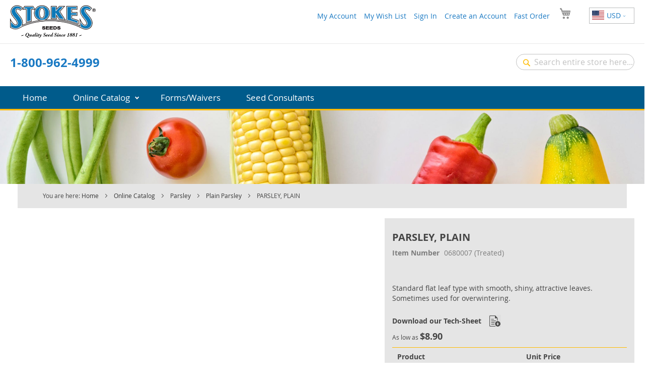

--- FILE ---
content_type: text/html; charset=UTF-8
request_url: https://us.stokeseeds.com/parsley-plain-0680007.html
body_size: 15403
content:
<!doctype html>
<html lang="en">
    <head prefix="og: http://ogp.me/ns# fb: http://ogp.me/ns/fb# product: http://ogp.me/ns/product#">
        <script>
    var LOCALE = 'en\u002DUS';
    var BASE_URL = 'https\u003A\u002F\u002Fus.stokeseeds.com\u002F';
    var require = {
        'baseUrl': 'https\u003A\u002F\u002Fus.stokeseeds.com\u002Fstatic\u002Fversion1760551728\u002Ffrontend\u002FStokes\u002Fsiegers\u002Fen_US'
    };</script>        <meta charset="utf-8"/>
<meta name="title" content="PARSLEY, PLAIN"/>
<meta name="description" content="Standard flat leaf type with smooth, shiny, attractive leaves. Sometimes used for overwintering."/>
<meta name="robots" content="INDEX,FOLLOW"/>
<meta name="viewport" content="width=device-width, initial-scale=1"/>
<meta name="format-detection" content="telephone=no"/>
<title>PARSLEY, PLAIN</title>
<link  rel="stylesheet" type="text/css"  media="all" href="https://us.stokeseeds.com/static/version1760551728/frontend/Stokes/siegers/en_US/mage/calendar.css" />
<link  rel="stylesheet" type="text/css"  media="all" href="https://us.stokeseeds.com/static/version1760551728/frontend/Stokes/siegers/en_US/css/styles-m.css" />
<link  rel="stylesheet" type="text/css"  media="all" href="https://us.stokeseeds.com/static/version1760551728/frontend/Stokes/siegers/en_US/Rootways_Megamenu/css/rootmenu.css" />
<link  rel="stylesheet" type="text/css"  media="all" href="https://us.stokeseeds.com/static/version1760551728/frontend/Stokes/siegers/en_US/mage/gallery/gallery.css" />
<link  rel="stylesheet" type="text/css"  media="screen and (min-width: 768px)" href="https://us.stokeseeds.com/static/version1760551728/frontend/Stokes/siegers/en_US/css/styles-l.css" />
<link  rel="stylesheet" type="text/css"  media="print" href="https://us.stokeseeds.com/static/version1760551728/frontend/Stokes/siegers/en_US/css/print.css" />
<link  rel="stylesheet" type="text/css"  rel="stylesheet" type="text/css" href="https://us.stokeseeds.com/static/version1760551728/frontend/Stokes/siegers/en_US/css/bootstrap-grid.css" />
<link  rel="stylesheet" type="text/css"  rel="stylesheet" type="text/css" href="https://us.stokeseeds.com/static/version1760551728/frontend/Stokes/siegers/en_US/css/siegers.css" />
<script  type="text/javascript"  src="https://us.stokeseeds.com/static/version1760551728/frontend/Stokes/siegers/en_US/requirejs/require.js"></script>
<script  type="text/javascript"  src="https://us.stokeseeds.com/static/version1760551728/frontend/Stokes/siegers/en_US/mage/requirejs/mixins.js"></script>
<script  type="text/javascript"  src="https://us.stokeseeds.com/static/version1760551728/frontend/Stokes/siegers/en_US/requirejs-config.js"></script>
<script  type="text/javascript"  src="https://us.stokeseeds.com/static/version1760551728/frontend/Stokes/siegers/en_US/Rootways_Megamenu/js/rootmenu.js"></script>
<link  rel="icon" type="image/x-icon" href="https://us.stokeseeds.com/media/favicon/stores/1/favicon.ico" />
<link  rel="shortcut icon" type="image/x-icon" href="https://us.stokeseeds.com/media/favicon/stores/1/favicon.ico" />
<meta name="p:domain_verify" content="sbwz7s3TSXgPElINH6LJ7q3V41ADnxgF"/>        <link rel="stylesheet" type="text/css" media="all" href="https://us.stokeseeds.com/media/rootways/megamenu/menu_default.css">

<!-- Google Tag Manager by MagePal -->
<script type="text/javascript">
    window.dataLayer = window.dataLayer || [];

</script>


<script type="text/x-magento-init">
    {
        "*": {
            "magepalGtmDatalayer": {
                "isCookieRestrictionModeEnabled": 0,
                "currentWebsite": 1,
                "cookieName": "user_allowed_save_cookie",
                "dataLayer": "dataLayer",
                "accountId": "GTM-5ZWWKZV",
                "data": [{"ecommerce":{"currencyCode":"USD"},"pageType":"catalog_product_view","list":"detail"},{"event":"productPage","product":{"id":"35112","sku":"0680007","parent_sku":"0680007","product_type":"configurable","name":"PARSLEY, PLAIN","price":8.9,"attribute_set_id":"4","path":"PARSLEY, PLAIN","category":"Parsley","image_url":"https:\/\/us.stokeseeds.com\/media\/catalog\/product\/p\/l\/plain_0680007.jpg"}}],
                "isGdprEnabled": 0,
                "gdprOption": 0,
                "addJsInHeader": 0,
                "containerCode": ""
            }
        }
    }
</script>
<!-- End Google Tag Manager by MagePal -->
<!-- BEGIN GOOGLE ANALYTICS CODE -->
<script type="text/x-magento-init">
{
    "*": {
        "Magento_GoogleAnalytics/js/google-analytics": {
            "isCookieRestrictionModeEnabled": 0,
            "currentWebsite": 1,
            "cookieName": "user_allowed_save_cookie",
            "ordersTrackingData": [],
            "pageTrackingData": {"optPageUrl":"","isAnonymizedIpActive":false,"accountId":"UA-20886489-3"}        }
    }
}
</script>
<!-- END GOOGLE ANALYTICS CODE -->

    <!-- BEGIN GOOGLE ANALYTICS 4 CODE -->
    <script type="text/x-magento-init">
    {
        "*": {
            "Magento_GoogleGtag/js/google-analytics": {"isCookieRestrictionModeEnabled":false,"currentWebsite":1,"cookieName":"user_allowed_save_cookie","pageTrackingData":{"optPageUrl":"","measurementId":"G-MKLXF7L0Z9"},"ordersTrackingData":[],"googleAnalyticsAvailable":true}        }
    }
    </script>
    <!-- END GOOGLE ANALYTICS 4 CODE -->

            <!-- BEGIN GOOGLE ADWORDS CODE -->
    <script type="text/x-magento-init">
    {
        "*": {
            "Magento_GoogleGtag/js/google-adwords": {
                "conversionId": "AW-1070186103",
                "gtagSiteSrc": "https://www.googletagmanager.com/gtag/js?id=AW-1070186103"
            }
        }
    }
    </script>
    <!-- END GOOGLE ADWORDS CODE -->
    <script type="text/x-magento-init">
        {
            "*": {
                "Magento_PageCache/js/form-key-provider": {
                    "isPaginationCacheEnabled":
                        0                }
            }
        }
    </script>

<meta property="og:type" content="product" />
<meta property="og:title"
      content="PARSLEY,&#x20;PLAIN" />
<meta property="og:image"
      content="https://us.stokeseeds.com/media/catalog/product/cache/dc43d4844796165c40156b6c04b7858d/p/l/plain_0680007.jpg" />
<meta property="og:description"
      content="" />
<meta property="og:url" content="https://us.stokeseeds.com/parsley-plain-0680007.html" />
    <meta property="product:price:amount" content="8.9"/>
    <meta property="product:price:currency"
      content="USD"/>
    </head>
    <body data-container="body"
          data-mage-init='{"loaderAjax": {}, "loader": { "icon": "https://us.stokeseeds.com/static/version1760551728/frontend/Stokes/siegers/en_US/images/loader-2.gif"}}'
        id="html-body" itemtype="http://schema.org/Product" itemscope="itemscope" class="page-product-configurable catalog-product-view product-parsley-plain-0680007 page-layout-1column">
        
<!-- Google Tag Manager by MagePal -->
<noscript><iframe src="//www.googletagmanager.com/ns.html?id=GTM-5ZWWKZV"
height="0" width="0" style="display:none;visibility:hidden"></iframe></noscript>
<!-- End Google Tag Manager by MagePal -->

<script type="text/x-magento-init">
    {
        "*": {
            "Magento_PageBuilder/js/widget-initializer": {
                "config": {"[data-content-type=\"slider\"][data-appearance=\"default\"]":{"Magento_PageBuilder\/js\/content-type\/slider\/appearance\/default\/widget":false},"[data-content-type=\"map\"]":{"Magento_PageBuilder\/js\/content-type\/map\/appearance\/default\/widget":false},"[data-content-type=\"row\"]":{"Magento_PageBuilder\/js\/content-type\/row\/appearance\/default\/widget":false},"[data-content-type=\"tabs\"]":{"Magento_PageBuilder\/js\/content-type\/tabs\/appearance\/default\/widget":false},"[data-content-type=\"slide\"]":{"Magento_PageBuilder\/js\/content-type\/slide\/appearance\/default\/widget":{"buttonSelector":".pagebuilder-slide-button","showOverlay":"hover","dataRole":"slide"}},"[data-content-type=\"banner\"]":{"Magento_PageBuilder\/js\/content-type\/banner\/appearance\/default\/widget":{"buttonSelector":".pagebuilder-banner-button","showOverlay":"hover","dataRole":"banner"}},"[data-content-type=\"buttons\"]":{"Magento_PageBuilder\/js\/content-type\/buttons\/appearance\/inline\/widget":false},"[data-content-type=\"products\"][data-appearance=\"carousel\"]":{"Magento_PageBuilder\/js\/content-type\/products\/appearance\/carousel\/widget":false}},
                "breakpoints": {"desktop":{"label":"Desktop","stage":true,"default":true,"class":"desktop-switcher","icon":"Magento_PageBuilder::css\/images\/switcher\/switcher-desktop.svg","conditions":{"min-width":"1024px"},"options":{"products":{"default":{"slidesToShow":"5"}}}},"tablet":{"conditions":{"max-width":"1024px","min-width":"768px"},"options":{"products":{"default":{"slidesToShow":"4"},"continuous":{"slidesToShow":"3"}}}},"mobile":{"label":"Mobile","stage":true,"class":"mobile-switcher","icon":"Magento_PageBuilder::css\/images\/switcher\/switcher-mobile.svg","media":"only screen and (max-width: 768px)","conditions":{"max-width":"768px","min-width":"640px"},"options":{"products":{"default":{"slidesToShow":"3"}}}},"mobile-small":{"conditions":{"max-width":"640px"},"options":{"products":{"default":{"slidesToShow":"2"},"continuous":{"slidesToShow":"1"}}}}}            }
        }
    }
</script>

<div class="cookie-status-message" id="cookie-status">
    The store will not work correctly when cookies are disabled.</div>
<script type="text&#x2F;javascript">document.querySelector("#cookie-status").style.display = "none";</script>
<script type="text/x-magento-init">
    {
        "*": {
            "cookieStatus": {}
        }
    }
</script>

<script type="text/x-magento-init">
    {
        "*": {
            "mage/cookies": {
                "expires": null,
                "path": "\u002F",
                "domain": ".us.stokeseeds.com",
                "secure": true,
                "lifetime": "3600"
            }
        }
    }
</script>
    <noscript>
        <div class="message global noscript">
            <div class="content">
                <p>
                    <strong>JavaScript seems to be disabled in your browser.</strong>
                    <span>
                        For the best experience on our site, be sure to turn on Javascript in your browser.                    </span>
                </p>
            </div>
        </div>
    </noscript>

<script>
    window.cookiesConfig = window.cookiesConfig || {};
    window.cookiesConfig.secure = true;
</script><script>    require.config({
        map: {
            '*': {
                wysiwygAdapter: 'mage/adminhtml/wysiwyg/tiny_mce/tinymceAdapter'
            }
        }
    });</script><script>    require.config({
        paths: {
            googleMaps: 'https\u003A\u002F\u002Fmaps.googleapis.com\u002Fmaps\u002Fapi\u002Fjs\u003Fv\u003D3\u0026key\u003D'
        },
        config: {
            'Magento_PageBuilder/js/utils/map': {
                style: '',
            },
            'Magento_PageBuilder/js/content-type/map/preview': {
                apiKey: '',
                apiKeyErrorMessage: 'You\u0020must\u0020provide\u0020a\u0020valid\u0020\u003Ca\u0020href\u003D\u0027https\u003A\u002F\u002Fus.stokeseeds.com\u002Fadminhtml\u002Fsystem_config\u002Fedit\u002Fsection\u002Fcms\u002F\u0023cms_pagebuilder\u0027\u0020target\u003D\u0027_blank\u0027\u003EGoogle\u0020Maps\u0020API\u0020key\u003C\u002Fa\u003E\u0020to\u0020use\u0020a\u0020map.'
            },
            'Magento_PageBuilder/js/form/element/map': {
                apiKey: '',
                apiKeyErrorMessage: 'You\u0020must\u0020provide\u0020a\u0020valid\u0020\u003Ca\u0020href\u003D\u0027https\u003A\u002F\u002Fus.stokeseeds.com\u002Fadminhtml\u002Fsystem_config\u002Fedit\u002Fsection\u002Fcms\u002F\u0023cms_pagebuilder\u0027\u0020target\u003D\u0027_blank\u0027\u003EGoogle\u0020Maps\u0020API\u0020key\u003C\u002Fa\u003E\u0020to\u0020use\u0020a\u0020map.'
            },
        }
    });</script><script>
    require.config({
        shim: {
            'Magento_PageBuilder/js/utils/map': {
                deps: ['googleMaps']
            }
        }
    });</script><div class="page-wrapper"><header class="page-header"><div class="panel wrapper"><div class="panel header">

<div class="store-switcher">
    <a class="current-store" href="https://us.stokeseeds.com/parsley-plain-0680007.html">
        <img class="flag" width="24" height="18" src="https://us.stokeseeds.com/static/version1760551728/frontend/Stokes/siegers/en_US/Siegers_StoreSwitcher/images/flags/us.svg" alt="us" />
        <span class="code">USD</span>
    </a>
    <ul class="other-stores">
        <li>
            <a href="https://www.stokeseeds.com/ca/?utm_source=www.stokeseeds.com&utm_medium=referral">
                <img class="flag" width="24" height="18" src="https://us.stokeseeds.com/static/version1760551728/frontend/Stokes/siegers/en_US/Siegers_StoreSwitcher/images/flags/ca.svg" alt="ca" />
                <span class="code">CAD</span>
            </a>
        </li>
    </ul>
</div>
<script type="text/javascript">
    require(['jquery'], function($) {
        var $storeSwitcherTrigger = $(".store-switcher");
        var $currentStore = $(".store-switcher .current-store");
        $currentStore.click(function(e) { e.preventDefault(); });
        $currentStore.on('touchstart', function(e) {
            e.preventDefault();
            $storeSwitcherMenu.toggle();
        });


        var $storeSwitcherMenu = $(".store-switcher .other-stores");
        $storeSwitcherTrigger.hover(function(e) {
            $storeSwitcherMenu.stop(true, false).show();
            $storeSwitcherMenu.removeClass('closing');
        }, function() {
            if (!$storeSwitcherMenu.hasClass('closing')) {
                $storeSwitcherMenu.addClass('closing');
                setTimeout(function () {
                    if ($storeSwitcherMenu.hasClass('closing')) {
                        $storeSwitcherMenu.stop(true, false).hide();
                        $storeSwitcherMenu.removeClass('closing');
                    }
                }, 1000);
            }
        });
    });
</script>
<ul class="header links"><li><a href="https://us.stokeseeds.com/customer/account/" id="idV6Wv6Zu3" >My Account</a></li><li class="link wishlist" data-bind="scope: 'wishlist'">
    <a href="https://us.stokeseeds.com/wishlist/">My Wish List        <!-- ko if: wishlist().counter -->
        <span data-bind="text: wishlist().counter" class="counter qty"></span>
        <!-- /ko -->
    </a>
</li>
<script type="text/x-magento-init">
    {
        "*": {
            "Magento_Ui/js/core/app": {
                "components": {
                    "wishlist": {
                        "component": "Magento_Wishlist/js/view/wishlist"
                    }
                }
            }
        }
    }

</script>
<li class="link authorization-link" data-label="or">
    <a href="https://us.stokeseeds.com/customer/account/login/referer/aHR0cHM6Ly91cy5zdG9rZXNlZWRzLmNvbS9wYXJzbGV5LXBsYWluLTA2ODAwMDcuaHRtbA~~/"        >Sign In</a>
</li>
<li><a href="https://us.stokeseeds.com/customer/account/create/" id="idrji7AqHU" >Create an Account</a></li><li class="nav item"><a href="https://us.stokeseeds.com/fast-order">Fast Order</a></li><script>

    var action_showcart_intercept;
    require(['jquery', 'matchMedia', 'ko'], function($, matchMedia, ko) {
        var $actionShowCartLink = $(".action.showcart");

        mediaCheck({
            media: '(max-width: 768px)',
            entry: $.proxy(function(tt1, tt2) {
                action_showcart_intercept = function() {
                    window.location.assign($actionShowCartLink.attr('href'));
                }
            }),
            exit: $.proxy(function() {
                action_showcart_intercept = function() {

                }
            })
        })


        //action_showcart_intercept = function() {
        //    alert('calling action_showcart_intercept! 2');
        //}
    })
</script>



<div data-block="minicart" class="minicart-wrapper">
    <a class="action showcart" href="https://us.stokeseeds.com/checkout/cart/"
       data-bind="scope: 'minicart_content'" onclick="action_showcart_intercept()">
        <span class="text">My Cart</span>
        <span class="minicart-subtotal" data-bind="html: getCartParam('subtotal')"></span>
        <span class="counter qty empty"
              data-bind="css: { empty: !!getCartParam('summary_count') == false && !isLoading() },
               blockLoader: isLoading">
            <span class="counter-number"><!-- ko text: getCartParam('summary_count') --><!-- /ko --></span>
            <span class="counter-label">
            <!-- ko if: getCartParam('summary_count') -->
                <!-- ko text: getCartParam('summary_count') --><!-- /ko -->
                <!-- ko i18n: 'items' --><!-- /ko -->
                <!-- /ko -->
            </span>
        </span>
    </a>
        <div class="block block-minicart"
         data-role="dropdownDialog"
         data-mage-init='{"dropdownDialog":{
                "appendTo":"[data-block=minicart]",
                "triggerTarget":".showcart",
                "timeout": "2000",
                "closeOnMouseLeave": false,
                "closeOnEscape": true,
                "triggerClass":"active",
                "parentClass":"active",
                "buttons":[]}}'>
        <div id="minicart-content-wrapper" data-bind="scope: 'minicart_content'">
            <!-- ko template: getTemplate() --><!-- /ko -->
        </div>
            </div>
        <script>window.checkout = {"shoppingCartUrl":"https:\/\/us.stokeseeds.com\/checkout\/cart\/","checkoutUrl":"https:\/\/us.stokeseeds.com\/checkout\/","updateItemQtyUrl":"https:\/\/us.stokeseeds.com\/checkout\/sidebar\/updateItemQty\/","removeItemUrl":"https:\/\/us.stokeseeds.com\/checkout\/sidebar\/removeItem\/","imageTemplate":"Magento_Catalog\/product\/image_with_borders","baseUrl":"https:\/\/us.stokeseeds.com\/","minicartMaxItemsVisible":5,"websiteId":"1","maxItemsToDisplay":10,"storeId":"1","storeGroupId":"1","customerLoginUrl":"https:\/\/us.stokeseeds.com\/customer\/account\/login\/referer\/aHR0cHM6Ly91cy5zdG9rZXNlZWRzLmNvbS9wYXJzbGV5LXBsYWluLTA2ODAwMDcuaHRtbA~~\/","isRedirectRequired":false,"autocomplete":"off","captcha":{"user_login":{"isCaseSensitive":false,"imageHeight":50,"imageSrc":"","refreshUrl":"https:\/\/us.stokeseeds.com\/captcha\/refresh\/","isRequired":false,"timestamp":1768957679}}}</script>    <script type="text/x-magento-init">
    {
        "[data-block='minicart']": {
            "Magento_Ui/js/core/app": {"components":{"minicart_content":{"children":{"subtotal.container":{"children":{"subtotal":{"children":{"subtotal.totals":{"config":{"display_cart_subtotal_incl_tax":0,"display_cart_subtotal_excl_tax":1,"template":"Magento_Tax\/checkout\/minicart\/subtotal\/totals"},"children":{"subtotal.totals.msrp":{"component":"Magento_Msrp\/js\/view\/checkout\/minicart\/subtotal\/totals","config":{"displayArea":"minicart-subtotal-hidden","template":"Magento_Msrp\/checkout\/minicart\/subtotal\/totals"}}},"component":"Magento_Tax\/js\/view\/checkout\/minicart\/subtotal\/totals"}},"component":"uiComponent","config":{"template":"Magento_Checkout\/minicart\/subtotal"}}},"component":"uiComponent","config":{"displayArea":"subtotalContainer"}},"item.renderer":{"component":"Magento_Checkout\/js\/view\/cart-item-renderer","config":{"displayArea":"defaultRenderer","template":"Magento_Checkout\/minicart\/item\/default"},"children":{"item.image":{"component":"Magento_Catalog\/js\/view\/image","config":{"template":"Magento_Catalog\/product\/image","displayArea":"itemImage"}},"checkout.cart.item.price.sidebar":{"component":"uiComponent","config":{"template":"Magento_Checkout\/minicart\/item\/price","displayArea":"priceSidebar"}}}},"extra_info":{"component":"uiComponent","config":{"displayArea":"extraInfo"}},"promotion":{"component":"uiComponent","config":{"displayArea":"promotion"}}},"config":{"itemRenderer":{"default":"defaultRenderer","simple":"defaultRenderer","virtual":"defaultRenderer"},"template":"Magento_Checkout\/minicart\/content"},"component":"Magento_Checkout\/js\/view\/minicart"}},"types":[]}        },
        "*": {
            "Magento_Ui/js/block-loader": "https\u003A\u002F\u002Fus.stokeseeds.com\u002Fstatic\u002Fversion1760551728\u002Ffrontend\u002FStokes\u002Fsiegers\u002Fen_US\u002Fimages\u002Floader\u002D1.gif"
        }
    }
    </script>
</div>
</ul><a class="action skip contentarea"
   href="#contentarea">
    <span>
        Skip to Content    </span>
</a>
<span data-action="toggle-nav" class="action nav-toggle"><span>Toggle Nav</span></span>
<a href="https://us.stokeseeds.com/checkout/cart/" class="action cart-toggle"><span>Toggle Cart</span></a>
<a
    class="logo"
    href="https://us.stokeseeds.com/"
    title=""
    aria-label="store logo">
    <img src="https://us.stokeseeds.com/media/logo/stores/1/Stokes-Web-Logo-rgb.png"
         title=""
         alt=""
        width="170"            />
</a>

</div></div><div class="header content"><p class="stokes-phone-number"><a href="tel:18009624999">1-800-962-4999</a></p>
<div class="block block-search">
    <div class="block block-title"><strong>Search</strong></div>
    <div class="block block-content">
        <form class="form minisearch" id="search_mini_form"
              action="https://us.stokeseeds.com/catalogsearch/result/" method="get">
            <div class="actions">
                <button type="submit"
                        title="Search"
                        class="action search"
                        aria-label="Search"
                >
                    <span>Search</span>
                </button>
            </div>
            <div class="field search">
                <label class="label" for="search" data-role="minisearch-label">
                    <span>Search</span>
                </label>
                <div class="control">
                    <input id="search"
                           data-mage-init='{"quickSearch":{
                                "formSelector":"#search_mini_form",
                                "url":"https://us.stokeseeds.com/search/ajax/suggest/",
                                "destinationSelector":"#search_autocomplete",
                                "minSearchLength":"3"}
                           }'
                           type="text"
                           name="q"
                           value=""
                           placeholder="Search&#x20;entire&#x20;store&#x20;here..."
                           class="input-text"
                           maxlength="128"
                           role="combobox"
                           aria-haspopup="false"
                           aria-autocomplete="both"
                           autocomplete="off"
                           aria-expanded="false"/>
                    <div id="search_autocomplete" class="search-autocomplete"></div>
                                    </div>
            </div>
        </form>
    </div>
</div>
</div></header>    <div class="sections nav-sections">
                <div class="section-items nav-sections-items"
             data-mage-init='{"tabs":{"openedState":"active"}}'>
                                            <div class="section-item-title nav-sections-item-title"
                     data-role="collapsible">
                    <a class="nav-sections-item-switch"
                       data-toggle="switch" href="#store.menu">
                        Menu                    </a>
                </div>
                <div class="section-item-content nav-sections-item-content"
                     id="store.menu"
                     data-role="content">
                                <div class="page-main">
            <nav class="rootmenu" data-action="navigation">
            <ul id="rw-menutop" class="mobile-sub rootmenu-list">
                <li class="custom-menus"><a href="https://us.stokeseeds.com/">Home</a></li>                    <li class="nav-1&#x20;category-item">
                                                <a  class="has-sub-cat"  aria-haspopup="true" href="https://us.stokeseeds.com/online-catalog.html">
                            Online Catalog                                                   </a>
                        <div class="megamenu fullmenu clearfix linksmenu"><div class=""><div class="root-col-1 clearfix"><div class="root-sub-col-12 clearfix"><ul class="root-col-6 clearfix level2-popup"><li class="nav-1-1 category-item"><a href="https://us.stokeseeds.com/online-catalog/bestsellers.html"><span class="cat-arrow"></span><span class="level2-name sub-cat-name">Best Sellers</span></a></li><li class="nav-1-2 category-item"><a href="https://us.stokeseeds.com/online-catalog/bean.html"><span class="cat-arrow"></span><span class="level2-name sub-cat-name">Bean</span></a></li><li class="nav-1-3 category-item"><a href="https://us.stokeseeds.com/online-catalog/beet.html"><span class="cat-arrow"></span><span class="level2-name sub-cat-name">Beet</span></a></li><li class="nav-1-4 category-item"><a href="https://us.stokeseeds.com/online-catalog/broccoli.html"><span class="cat-arrow"></span><span class="level2-name sub-cat-name">Broccoli</span></a></li><li class="nav-1-5 category-item"><a href="https://us.stokeseeds.com/online-catalog/brussels-sprouts.html"><span class="cat-arrow"></span><span class="level2-name sub-cat-name">Brussels Sprouts</span></a></li><li class="nav-1-6 category-item"><a href="https://us.stokeseeds.com/online-catalog/cabbage.html"><span class="cat-arrow"></span><span class="level2-name sub-cat-name">Cabbage</span></a></li><li class="nav-1-7 category-item"><a href="https://us.stokeseeds.com/online-catalog/carrot.html"><span class="cat-arrow"></span><span class="level2-name sub-cat-name">Carrot</span></a></li></ul><ul class="root-col-6 clearfix level2-popup"><li class="nav-1-8 category-item"><a href="https://us.stokeseeds.com/online-catalog/cauliflower.html"><span class="cat-arrow"></span><span class="level2-name sub-cat-name">Cauliflower</span></a></li><li class="nav-1-9 category-item"><a href="https://us.stokeseeds.com/online-catalog/celeriac.html"><span class="cat-arrow"></span><span class="level2-name sub-cat-name">Celeriac</span></a></li><li class="nav-1-10 category-item"><a href="https://us.stokeseeds.com/online-catalog/chicory.html"><span class="cat-arrow"></span><span class="level2-name sub-cat-name">Chicory</span></a></li><li class="nav-1-11 category-item"><a href="https://us.stokeseeds.com/online-catalog/collard.html"><span class="cat-arrow"></span><span class="level2-name sub-cat-name">Collard</span></a></li><li class="nav-1-12 category-item"><a href="https://us.stokeseeds.com/online-catalog/corn.html"><span class="cat-arrow"></span><span class="level2-name sub-cat-name">Corn</span></a></li><li class="nav-1-13 category-item"><a href="https://us.stokeseeds.com/online-catalog/cover-crops.html"><span class="cat-arrow"></span><span class="level2-name sub-cat-name">Cover Crops</span></a></li><li class="nav-1-14 category-item"><a href="https://us.stokeseeds.com/online-catalog/cucumber.html"><span class="cat-arrow"></span><span class="level2-name sub-cat-name">Cucumber</span></a></li></ul><ul class="root-col-6 clearfix level2-popup"><li class="nav-1-15 category-item"><a href="https://us.stokeseeds.com/online-catalog/eggplant.html"><span class="cat-arrow"></span><span class="level2-name sub-cat-name">Eggplant</span></a></li><li class="nav-1-16 category-item"><a href="https://us.stokeseeds.com/online-catalog/endive-escarole.html"><span class="cat-arrow"></span><span class="level2-name sub-cat-name">Endive & Escarole</span></a></li><li class="nav-1-17 category-item"><a href="https://us.stokeseeds.com/online-catalog/gourd.html"><span class="cat-arrow"></span><span class="level2-name sub-cat-name">Gourd</span></a></li><li class="nav-1-18 category-item"><a href="https://us.stokeseeds.com/online-catalog/herb.html"><span class="cat-arrow"></span><span class="level2-name sub-cat-name">Herb</span></a></li><li class="nav-1-19 category-item"><a href="https://us.stokeseeds.com/online-catalog/kale.html"><span class="cat-arrow"></span><span class="level2-name sub-cat-name">Kale</span></a></li><li class="nav-1-20 category-item"><a href="https://us.stokeseeds.com/online-catalog/kohlrabi.html"><span class="cat-arrow"></span><span class="level2-name sub-cat-name">Kohlrabi</span></a></li><li class="nav-1-21 category-item"><a href="https://us.stokeseeds.com/online-catalog/leek.html"><span class="cat-arrow"></span><span class="level2-name sub-cat-name">Leek</span></a></li></ul><ul class="root-col-6 clearfix level2-popup"><li class="nav-1-22 category-item"><a href="https://us.stokeseeds.com/online-catalog/lettuce.html"><span class="cat-arrow"></span><span class="level2-name sub-cat-name">Lettuce</span></a></li><li class="nav-1-23 category-item"><a href="https://us.stokeseeds.com/online-catalog/melon-cantaloupe.html"><span class="cat-arrow"></span><span class="level2-name sub-cat-name">Melon & Cantaloupe</span></a></li><li class="nav-1-24 category-item"><a href="https://us.stokeseeds.com/online-catalog/mustard.html"><span class="cat-arrow"></span><span class="level2-name sub-cat-name">Mustard</span></a></li><li class="nav-1-25 category-item"><a href="https://us.stokeseeds.com/online-catalog/okra.html"><span class="cat-arrow"></span><span class="level2-name sub-cat-name">Okra</span></a></li><li class="nav-1-26 category-item"><a href="https://us.stokeseeds.com/online-catalog/onions.html"><span class="cat-arrow"></span><span class="level2-name sub-cat-name">Onion</span></a></li><li class="nav-1-27 category-item"><a href="https://us.stokeseeds.com/online-catalog/parsley.html"><span class="cat-arrow"></span><span class="level2-name sub-cat-name">Parsley</span></a></li><li class="nav-1-28 category-item"><a href="https://us.stokeseeds.com/online-catalog/parsnip.html"><span class="cat-arrow"></span><span class="level2-name sub-cat-name">Parsnip</span></a></li></ul><ul class="root-col-6 clearfix level2-popup"><li class="nav-1-29 category-item"><a href="https://us.stokeseeds.com/online-catalog/pea.html"><span class="cat-arrow"></span><span class="level2-name sub-cat-name">Pea</span></a></li><li class="nav-1-30 category-item"><a href="https://us.stokeseeds.com/online-catalog/pepper.html"><span class="cat-arrow"></span><span class="level2-name sub-cat-name">Pepper</span></a></li><li class="nav-1-31 category-item"><a href="https://us.stokeseeds.com/online-catalog/pumpkin.html"><span class="cat-arrow"></span><span class="level2-name sub-cat-name">Pumpkin</span></a></li><li class="nav-1-32 category-item"><a href="https://us.stokeseeds.com/online-catalog/radish.html"><span class="cat-arrow"></span><span class="level2-name sub-cat-name">Radish</span></a></li><li class="nav-1-33 category-item"><a href="https://us.stokeseeds.com/online-catalog/rutabaga.html"><span class="cat-arrow"></span><span class="level2-name sub-cat-name">Rutabaga</span></a></li><li class="nav-1-34 category-item"><a href="https://us.stokeseeds.com/online-catalog/soil-biotics.html"><span class="cat-arrow"></span><span class="level2-name sub-cat-name">Soilbiotics</span></a></li><li class="nav-1-35 category-item"><a href="https://us.stokeseeds.com/online-catalog/specialty-greens-oriental.html"><span class="cat-arrow"></span><span class="level2-name sub-cat-name">Specialty & Asian Greens</span></a></li></ul><ul class="root-col-6 clearfix level2-popup"><li class="nav-1-36 category-item"><a href="https://us.stokeseeds.com/online-catalog/spinach.html"><span class="cat-arrow"></span><span class="level2-name sub-cat-name">Spinach</span></a></li><li class="nav-1-37 category-item"><a href="https://us.stokeseeds.com/online-catalog/squash.html"><span class="cat-arrow"></span><span class="level2-name sub-cat-name">Squash</span></a></li><li class="nav-1-38 category-item"><a href="https://us.stokeseeds.com/online-catalog/sunflower.html"><span class="cat-arrow"></span><span class="level2-name sub-cat-name">Sunflower</span></a></li><li class="nav-1-39 category-item"><a href="https://us.stokeseeds.com/online-catalog/swiss-chard.html"><span class="cat-arrow"></span><span class="level2-name sub-cat-name">Swiss Chard</span></a></li><li class="nav-1-40 category-item"><a href="https://us.stokeseeds.com/online-catalog/tomato.html"><span class="cat-arrow"></span><span class="level2-name sub-cat-name">Tomato</span></a></li><li class="nav-1-41 category-item"><a href="https://us.stokeseeds.com/online-catalog/turnip.html"><span class="cat-arrow"></span><span class="level2-name sub-cat-name">Turnip</span></a></li><li class="nav-1-42 category-item"><a href="https://us.stokeseeds.com/online-catalog/watermelon.html"><span class="cat-arrow"></span><span class="level2-name sub-cat-name">Watermelon</span></a></li></ul></div></div></div></div>                    </li>
                                                        <li class="nav-2&#x20;category-item">
                                                <a   href="https://us.stokeseeds.com/forms-waiver.html">
                            Forms/Waivers                                                   </a>
                                            </li>
                                    
                <li class="custom-menus"><a href="https://us.stokeseeds.com/seeds-consultants#northeast">Seed Consultants</a></li>
                
                
                
                            </ul>
        </nav>
            </div>
                    </div>
                                            <div class="section-item-title nav-sections-item-title"
                     data-role="collapsible">
                    <a class="nav-sections-item-switch"
                       data-toggle="switch" href="#store.links">
                        Account                    </a>
                </div>
                <div class="section-item-content nav-sections-item-content"
                     id="store.links"
                     data-role="content">
                    <!-- Account links -->                </div>
                                    </div>
    </div>
<div class="container-fluid"><div class="products-banner row"><p><img alt="" src="https://us.stokeseeds.com/media/wysiwyg/shoppingcart-bnr.jpg" /></p>
</div><div class="container-fluid breadcrumbs-container">
    <div class="breadcrumbs">
        <div class="container">
            <ul class="items">
                <li>
                    You are here:
                </li>
                                    <li class="item home">
                                            <a href="https://us.stokeseeds.com/"
                           title="Go to Home Page">
                            Home                        </a>
                                        </li>
                                    <li class="item category215">
                                            <a href="https://us.stokeseeds.com/online-catalog.html"
                           title="">
                            Online Catalog                        </a>
                                        </li>
                                    <li class="item category115">
                                            <a href="https://us.stokeseeds.com/online-catalog/parsley.html"
                           title="">
                            Parsley                        </a>
                                        </li>
                                    <li class="item category253">
                                            <a href="https://us.stokeseeds.com/online-catalog/parsley/plain-parsley.html"
                           title="">
                            Plain Parsley                        </a>
                                        </li>
                                    <li class="item product35112">
                                            <strong>PARSLEY, PLAIN</strong>
                                        </li>
                            </ul>
        </div>
    </div>
</div>
</div><main id="maincontent" class="page-main"><a id="contentarea" tabindex="-1"></a>
<div class="page messages"><div data-placeholder="messages"></div>
<div data-bind="scope: 'messages'">
    <!-- ko if: cookieMessages && cookieMessages.length > 0 -->
    <div aria-atomic="true" role="alert" data-bind="foreach: { data: cookieMessages, as: 'message' }" class="messages">
        <div data-bind="attr: {
            class: 'message-' + message.type + ' ' + message.type + ' message',
            'data-ui-id': 'message-' + message.type
        }">
            <div data-bind="html: $parent.prepareMessageForHtml(message.text)"></div>
        </div>
    </div>
    <!-- /ko -->

    <!-- ko if: messages().messages && messages().messages.length > 0 -->
    <div aria-atomic="true" role="alert" class="messages" data-bind="foreach: {
        data: messages().messages, as: 'message'
    }">
        <div data-bind="attr: {
            class: 'message-' + message.type + ' ' + message.type + ' message',
            'data-ui-id': 'message-' + message.type
        }">
            <div data-bind="html: $parent.prepareMessageForHtml(message.text)"></div>
        </div>
    </div>
    <!-- /ko -->
</div>
<script type="text/x-magento-init">
    {
        "*": {
            "Magento_Ui/js/core/app": {
                "components": {
                        "messages": {
                            "component": "Magento_Theme/js/view/messages"
                        }
                    }
                }
            }
    }
</script>
</div><div class="columns"><div class="column main"><div class="product-info-main"><div class="page-title-wrapper&#x20;product">
    <h1 class="page-title"
                >
        <span class="base" data-ui-id="page-title-wrapper" itemprop="name">PARSLEY, PLAIN</span>    </h1>
    </div>
<div class="product-info-price"><div class="product-info-stock-sku">
<div class="availability only configurable-variation-qty" title="Qty">
    Only <strong>%1</strong> left</div>

<div class="product attribute sku">
            <strong class="type">Item Number</strong>
        <div class="value" itemprop="sku">0680007</div>
</div>
    <div class="treatment-code">
        (Treated)
    </div>
</div>
<div class="cfx">&nbsp;</div><div class="product-info-description">
    <p>Standard flat leaf type with smooth, shiny, attractive leaves. Sometimes used for overwintering.</p></div>

 <script type="text/javascript">
     require([
         'jquery'
     ],
     function ($) {
         $(".DiseaseResistanceCodes").click(function(){
             $(this).parent().parent().next('.DiseaseResistanceCodesTable').toggle();
         });
         $(".DiseaseResistanceCodesTable > .close").click(function(){
             $(this).parent().toggle();
         })
     });
 </script>


<div class="attachments">
        <p><strong>Download our Tech-Sheet</strong> <a target="_blank" rel="noopener" class="attachment" href="https://us.stokeseeds.com/media/catalog/tmp/attachment_library/Plain_0680007_2.pdf" title="Tech Sheet"></a></p>
        </div>
<div class="price-box price-final_price" data-role="priceBox" data-product-id="35112" data-price-box="product-id-35112"><span class="normal-price">
    

<span class="price-container price-final_price&#x20;tax&#x20;weee"
         itemprop="offers" itemscope itemtype="http://schema.org/Offer">
            <span class="price-label">As low as</span>
        <span  id="product-price-35112"                data-price-amount="8.9"
        data-price-type="finalPrice"
        class="price-wrapper "
    ><span class="price">$8.90</span></span>
                <meta itemprop="price" content="8.9" />
        <meta itemprop="priceCurrency" content="USD" />
    </span>
</span>


</div></div>
<div class="product-add-form">
    <form data-product-sku="0680007"
          action="https://us.stokeseeds.com/checkout/cart/add/uenc/aHR0cHM6Ly91cy5zdG9rZXNlZWRzLmNvbS9wYXJzbGV5LXBsYWluLTA2ODAwMDcuaHRtbA~~/product/35112/" method="post"
          id="product_addtocart_form">
        <input type="hidden" name="product" value="35112" />
        <input type="hidden" name="selected_configurable_option" value="" />
        <input type="hidden" name="related_product" id="related-products-field" value="" />
        <input type="hidden" name="item"  value="35112" />
        <input name="form_key" type="hidden" value="UHFvjvy0YElZ4P1a" />                                    
                    <div class="product-options-wrapper" id="product-options-wrapper">
    <div class="fieldset" tabindex="0">
        
            <div class="field configurable required">
                            <table class="pricing-data">
                    <thead>
                        <th>Product</th>
                        <th>Unit Price</th>
                    </thead>
                    <tbody>
                                                                                                                                    <tr>
                                <td>0.25000 LB</td>
                                <td class="price">
                                    $8.90                                </td>
                            </tr>
                                                                                                            <tr>
                                <td>1.00000 LB</td>
                                <td class="price">
                                    $19.40                                </td>
                            </tr>
                                                                                                            <tr>
                                <td>25.00000 LB</td>
                                <td class="price">
                                    $456.25                                </td>
                            </tr>
                                                                                                            <tr>
                                <td>100.00000 LB</td>
                                <td class="price">
                                    $1,725.00                                </td>
                            </tr>
                                                                                                            <tr>
                                <td>500.00000 LB</td>
                                <td class="price">
                                    $8,225.00                                </td>
                            </tr>
                                                                        </tbody>
                    <tfoot>
                        <td colspan="2">
                            <p class="legend legend--lb"><span>0.01563 LB = 1/4 OZ</span> <span>0.03125 LB = 1/2 OZ</span> <span>0.0625 LB = 1 OZ</span></p>                        </td>
                    </tfoot>
                </table>
                                <div class="control">
                    <select name="super_attribute[155]"
                            data-selector="super_attribute[155]"
                            data-validate="{required:true}"
                            id="attribute155"
                            class="super-attribute-select">
                        <option value="">Choose an Option...</option>
                    </select>
                </div>
                    </div>
        <script type="text/x-magento-init">
        {
            "#product_addtocart_form": {
                "configurable": {
                    "spConfig": {"attributes":{"155":{"id":"155","code":"price_qty","label":"Price Qty","options":[{"id":"74","label":"0.00001 LB","products":[]},{"id":"83","label":"0.25000 LB","products":["38845"]},{"id":"84","label":"1.00000 LB","products":["38846"]},{"id":"79","label":"25.00000 LB","products":["38847"]},{"id":"77","label":"100.00000 LB","products":["38848"]},{"id":"80","label":"500.00000 LB","products":["38849"]}],"position":"0"}},"template":"$<%- data.price %>","currencyFormat":"$%s","optionPrices":{"38845":{"baseOldPrice":{"amount":8.9},"oldPrice":{"amount":8.9},"basePrice":{"amount":8.9},"finalPrice":{"amount":8.9},"tierPrices":[],"msrpPrice":{"amount":0}},"38846":{"baseOldPrice":{"amount":19.4},"oldPrice":{"amount":19.4},"basePrice":{"amount":19.4},"finalPrice":{"amount":19.4},"tierPrices":[],"msrpPrice":{"amount":0}},"38847":{"baseOldPrice":{"amount":456.25},"oldPrice":{"amount":456.25},"basePrice":{"amount":456.25},"finalPrice":{"amount":456.25},"tierPrices":[],"msrpPrice":{"amount":0}},"38848":{"baseOldPrice":{"amount":1725},"oldPrice":{"amount":1725},"basePrice":{"amount":1725},"finalPrice":{"amount":1725},"tierPrices":[],"msrpPrice":{"amount":0}},"38849":{"baseOldPrice":{"amount":8225},"oldPrice":{"amount":8225},"basePrice":{"amount":8225},"finalPrice":{"amount":8225},"tierPrices":[],"msrpPrice":{"amount":0}}},"priceFormat":{"pattern":"$%s","precision":2,"requiredPrecision":2,"decimalSymbol":".","groupSymbol":",","groupLength":3,"integerRequired":false},"prices":{"baseOldPrice":{"amount":8.9},"oldPrice":{"amount":8.9},"basePrice":{"amount":8.9},"finalPrice":{"amount":8.9}},"productId":"35112","chooseText":"Choose an Option...","images":[],"index":{"38845":{"155":"83"},"38846":{"155":"84"},"38847":{"155":"79"},"38848":{"155":"77"},"38849":{"155":"80"}},"salable":[],"canDisplayShowOutOfStockStatus":false,"channel":"website","salesChannelCode":"base","sku":{"38845":"0680007_0.25000","38846":"0680007_1.00000","38847":"0680007_25.00000","38848":"0680007_100.00000","38849":"0680007_500.00000"}},
                    "gallerySwitchStrategy": "replace"
                }
            },
            "*" : {
                "Magento_ConfigurableProduct/js/catalog-add-to-cart": {}
            }
        }
    </script>

<script>
require([
    'jquery',
], function($){

//<![CDATA[
    $.extend(true, $, {
        calendarConfig: {
            dayNames: ["Sunday","Monday","Tuesday","Wednesday","Thursday","Friday","Saturday"],
            dayNamesMin: ["Sun","Mon","Tue","Wed","Thu","Fri","Sat"],
            monthNames: ["January","February","March","April","May","June","July","August","September","October","November","December"],
            monthNamesShort: ["Jan","Feb","Mar","Apr","May","Jun","Jul","Aug","Sep","Oct","Nov","Dec"],
            infoTitle: 'About\u0020the\u0020calendar',
            firstDay: 0,
            closeText: 'Close',
            currentText: 'Go\u0020Today',
            prevText: 'Previous',
            nextText: 'Next',
            weekHeader: 'WK',
            timeText: 'Time',
            hourText: 'Hour',
            minuteText: 'Minute',
            dateFormat: "D, d M yy", // $.datepicker.RFC_2822
            showOn: 'button',
            showAnim: '',
            changeMonth: true,
            changeYear: true,
            buttonImageOnly: null,
            buttonImage: null,
            showButtonPanel: true,
            showWeek: true,
            timeFormat: '',
            showTime: false,
            showHour: false,
            showMinute: false
        }
    });

    enUS = {"m":{"wide":["January","February","March","April","May","June","July","August","September","October","November","December"],"abbr":["Jan","Feb","Mar","Apr","May","Jun","Jul","Aug","Sep","Oct","Nov","Dec"]}}; // en_US locale reference
//]]>

});</script>
    </div>
</div>
<div class="product-options-bottom">
    <div class="box-tocart">
    <div class="fieldset">
                <div class="field qty">
            <label class="label" for="qty"><span>Qty</span></label>
            <div class="control">
                <input type="number"
                       name="qty"
                       id="qty"
                       min="0"
                       value="1"
                       title="Qty"
                       class="input-text qty"
                       data-validate="{&quot;required-number&quot;:true,&quot;validate-item-quantity&quot;:{&quot;maxAllowed&quot;:10000}}"
                       />
            </div>
        </div>
                <div class="actions">
            <button type="submit"
                    title="Add&#x20;to&#x20;Cart"
                    class="action primary tocart"
                    id="product-addtocart-button" disabled>
                <span>Add to Cart</span>
            </button>
            
<div id="instant-purchase" data-bind="scope:'instant-purchase'">
    <!-- ko template: getTemplate() --><!-- /ko -->
</div>
<script type="text/x-magento-init">
    {
        "#instant-purchase": {
            "Magento_Ui/js/core/app": {"components":{"instant-purchase":{"component":"Magento_InstantPurchase\/js\/view\/instant-purchase","config":{"template":"Magento_InstantPurchase\/instant-purchase","buttonText":"Instant Purchase","purchaseUrl":"https:\/\/us.stokeseeds.com\/instantpurchase\/button\/placeOrder\/"}}}}        }
    }
</script>
        </div>
    </div>
</div>
<script type="text/x-magento-init">
    {
        "#product_addtocart_form": {
            "Magento_Catalog/js/validate-product": {}
        }
    }
</script>
</div>
                    </form>
</div>

<script type="text/x-magento-init">
    {
        "[data-role=priceBox][data-price-box=product-id-35112]": {
            "priceBox": {
                "priceConfig":  {"productId":35112,"priceFormat":{"pattern":"$%s","precision":2,"requiredPrecision":2,"decimalSymbol":".","groupSymbol":",","groupLength":3,"integerRequired":false},"prices":{"baseOldPrice":{"amount":8.9,"adjustments":[]},"oldPrice":{"amount":8.9,"adjustments":[]},"basePrice":{"amount":8.9,"adjustments":[]},"finalPrice":{"amount":8.9,"adjustments":[]}},"idSuffix":"_clone","tierPrices":[],"calculationAlgorithm":"TOTAL_BASE_CALCULATION"}            }
        }
    }
</script>
<div class="product-social-links"><div class="product-addto-links row" data-role="add-to-links">
        <div class="col-lg-4">
        <a href="#"
           class="action towishlist"
           data-post='{"action":"https:\/\/us.stokeseeds.com\/wishlist\/index\/add\/","data":{"product":35112,"uenc":"aHR0cHM6Ly91cy5zdG9rZXNlZWRzLmNvbS9wYXJzbGV5LXBsYWluLTA2ODAwMDcuaHRtbA~~"}}'
           data-action="add-to-wishlist"><span>Add to Wish List</span></a>
    </div>

<script type="text/x-magento-init">
    {
        "body": {
            "addToWishlist": {"productType":"configurable"}        }
    }
</script>

    <div class="col-lg-4">
        <a href="#" data-post='{"action":"https:\/\/us.stokeseeds.com\/catalog\/product_compare\/add\/","data":{"product":"35112","uenc":"aHR0cHM6Ly91cy5zdG9rZXNlZWRzLmNvbS9wYXJzbGV5LXBsYWluLTA2ODAwMDcuaHRtbA~~"}}'
           data-role="add-to-links"
           class="action tocompare button btn"><span>Add to Compare</span></a>
    </div>

    <div class="col-lg-4">
        <a href="https://us.stokeseeds.com/sendfriend/product/send/id/35112/" class="action secondary"><span>Email to Friend</span></a>
    </div>
</div>
    <a href="https://us.stokeseeds.com/sendfriend/product/send/id/35112/"
       class="action mailto friend"><span>Email</span></a>
</div></div><div class="product media"><a id="gallery-prev-area" tabindex="-1"></a>
<div class="action-skip-wrapper"><a class="action skip gallery-next-area"
   href="#gallery-next-area">
    <span>
        Skip to the end of the images gallery    </span>
</a>
</div>

<div class="gallery-placeholder _block-content-loading" data-gallery-role="gallery-placeholder">
    <img
        alt="main product photo"
        class="gallery-placeholder__image"
        src="https://us.stokeseeds.com/media/catalog/product/cache/6f072abb9b9535761830bea792eb4981/p/l/plain_0680007.jpg"
    />
</div>

<script type="text/x-magento-init">
    {
        "[data-gallery-role=gallery-placeholder]": {
            "mage/gallery/gallery": {
                "mixins":["magnifier/magnify"],
                "magnifierOpts": {"fullscreenzoom":"20","top":"","left":"","width":"","height":"","eventType":"hover","enabled":false},
                "data": [{"thumb":"https:\/\/us.stokeseeds.com\/media\/catalog\/product\/cache\/ab3702dd32cadc29481ec3e9906fd2f0\/p\/l\/plain_0680007.jpg","img":"https:\/\/us.stokeseeds.com\/media\/catalog\/product\/cache\/6f072abb9b9535761830bea792eb4981\/p\/l\/plain_0680007.jpg","full":"https:\/\/us.stokeseeds.com\/media\/catalog\/product\/cache\/46952f037e00a19f11d116ff60bf9cd3\/p\/l\/plain_0680007.jpg","caption":"PARSLEY, PLAIN","position":"1","isMain":true,"type":"image","videoUrl":null}],
                "options": {"nav":"thumbs","loop":true,"keyboard":true,"arrows":true,"allowfullscreen":true,"showCaption":false,"width":700,"thumbwidth":90,"thumbheight":90,"height":700,"transitionduration":500,"transition":"slide","navarrows":true,"navtype":"slides","navdir":"horizontal"},
                "fullscreen": {"nav":"thumbs","loop":true,"navdir":"horizontal","navarrows":false,"navtype":"slides","arrows":false,"showCaption":false,"transitionduration":500,"transition":"dissolve"},
                 "breakpoints": {"mobile":{"conditions":{"max-width":"768px"},"options":{"options":{"nav":"dots"}}}}            }
        }
    }
</script>
<script type="text/x-magento-init">
    {
        "[data-gallery-role=gallery-placeholder]": {
            "Magento_ProductVideo/js/fotorama-add-video-events": {
                "videoData": [{"mediaType":"image","videoUrl":null,"isBase":true}],
                "videoSettings": [{"playIfBase":"0","showRelated":"0","videoAutoRestart":"0"}],
                "optionsVideoData": {"38845":[],"38846":[],"38847":[],"38848":[],"38849":[]}            }
        }
    }
</script>
<div class="action-skip-wrapper"><a class="action skip gallery-prev-area"
   href="#gallery-prev-area">
    <span>
        Skip to the beginning of the images gallery    </span>
</a>
</div><a id="gallery-next-area" tabindex="-1"></a>
</div>    <div class="product info detailed">
                <div class="product data items" data-mage-init='{"tabs":{"openedState":"active"}}'>
                                                        <div class="data item title active"
                     data-role="collapsible" id="tab-label-additional">
                    <a class="data switch"
                       tabindex="-1"
                       data-toggle="trigger"
                       href="#additional"
                       id="tab-label-additional-title">
                        More Information                    </a>
                </div>
                <div class="data item content"
                     aria-labelledby="tab-label-additional-title"
                     id="additional" data-role="content">
                    <div class="additional-attributes-wrapper table-wrapper">
    <table class="data table additional-attributes" id="product-attribute-specs-table">
        <caption class="table-caption">More Information</caption>
        <tbody>
                <tr>
            <th class="col label" scope="row">Item Number</th>
            <td class="col data" data-th="Item Number">
                0680007            </td>
        </tr>
                    <tr>
                <th class="col label" scope="row">Variety Name</th>
                <td class="col data" data-th="Variety&#x20;Name">PLAIN</td>
            </tr>
                    <tr>
                <th class="col label" scope="row">Color</th>
                <td class="col data" data-th="Color">Glossy, Dark Green</td>
            </tr>
                    <tr>
                <th class="col label" scope="row">Leaf</th>
                <td class="col data" data-th="Leaf">Smooth, Shiny, Flat</td>
            </tr>
                    <tr>
                <th class="col label" scope="row">Relative Days</th>
                <td class="col data" data-th="Relative&#x20;Days">67-72 (DS)</td>
            </tr>
                </tbody>
    </table>
</div>
                </div>
                                                                            <div class="data item title "
                     data-role="collapsible" id="tab-label-growing_information">
                    <a class="data switch"
                       tabindex="-1"
                       data-toggle="trigger"
                       href="#growing_information"
                       id="tab-label-growing_information-title">
                        Growing Information                    </a>
                </div>
                <div class="data item content"
                     aria-labelledby="tab-label-growing_information-title"
                     id="growing_information" data-role="content">
                    
    <div class="product attribute description">
                <div class="value" ><p>Standard flat leaf type with smooth, shiny, attractive leaves. Sometimes used for overwintering.</p></div>
    </div>
                </div>
                <script type="text&#x2F;javascript">    var elemDlOvaXZGArray = document.querySelectorAll('#growing_information');
    if(elemDlOvaXZGArray.length !== 'undefined'){
        elemDlOvaXZGArray.forEach(function(element) {
            if (element) {
                element.style.display = 'none';

            }
        });
    }</script>                                    </div>
    </div>
<input name="form_key" type="hidden" value="UHFvjvy0YElZ4P1a" /><div id="authenticationPopup" data-bind="scope:'authenticationPopup', style: {display: 'none'}">
        <script>window.authenticationPopup = {"autocomplete":"off","customerRegisterUrl":"https:\/\/us.stokeseeds.com\/customer\/account\/create\/","customerForgotPasswordUrl":"https:\/\/us.stokeseeds.com\/customer\/account\/forgotpassword\/","baseUrl":"https:\/\/us.stokeseeds.com\/","customerLoginUrl":"https:\/\/us.stokeseeds.com\/customer\/ajax\/login\/"}</script>    <!-- ko template: getTemplate() --><!-- /ko -->
        <script type="text/x-magento-init">
        {
            "#authenticationPopup": {
                "Magento_Ui/js/core/app": {"components":{"authenticationPopup":{"component":"Magento_Customer\/js\/view\/authentication-popup","children":{"messages":{"component":"Magento_Ui\/js\/view\/messages","displayArea":"messages"},"captcha":{"component":"Magento_Captcha\/js\/view\/checkout\/loginCaptcha","displayArea":"additional-login-form-fields","formId":"user_login","configSource":"checkout"}}}}}            },
            "*": {
                "Magento_Ui/js/block-loader": "https\u003A\u002F\u002Fus.stokeseeds.com\u002Fstatic\u002Fversion1760551728\u002Ffrontend\u002FStokes\u002Fsiegers\u002Fen_US\u002Fimages\u002Floader\u002D1.gif"
                            }
        }
    </script>
</div>
<script type="text/x-magento-init">
    {
        "*": {
            "Magento_Customer/js/section-config": {
                "sections": {"stores\/store\/switch":["*"],"stores\/store\/switchrequest":["*"],"directory\/currency\/switch":["*"],"*":["messages"],"customer\/account\/logout":["*","recently_viewed_product","recently_compared_product","persistent"],"customer\/account\/loginpost":["*"],"customer\/account\/createpost":["*"],"customer\/account\/editpost":["*"],"customer\/ajax\/login":["checkout-data","cart","captcha"],"catalog\/product_compare\/add":["compare-products"],"catalog\/product_compare\/remove":["compare-products"],"catalog\/product_compare\/clear":["compare-products"],"sales\/guest\/reorder":["cart"],"sales\/order\/reorder":["cart"],"checkout\/cart\/add":["cart","directory-data","magepal-gtm-jsdatalayer"],"checkout\/cart\/delete":["cart","magepal-gtm-jsdatalayer"],"checkout\/cart\/updatepost":["cart","magepal-gtm-jsdatalayer"],"checkout\/cart\/updateitemoptions":["cart","magepal-gtm-jsdatalayer"],"checkout\/cart\/couponpost":["cart","magepal-gtm-jsdatalayer"],"checkout\/cart\/estimatepost":["cart","magepal-gtm-jsdatalayer"],"checkout\/cart\/estimateupdatepost":["cart","magepal-gtm-jsdatalayer"],"checkout\/onepage\/saveorder":["cart","checkout-data","last-ordered-items","magepal-gtm-jsdatalayer"],"checkout\/sidebar\/removeitem":["cart","magepal-gtm-jsdatalayer"],"checkout\/sidebar\/updateitemqty":["cart","magepal-gtm-jsdatalayer"],"rest\/*\/v1\/carts\/*\/payment-information":["cart","last-ordered-items","captcha","instant-purchase","magepal-gtm-jsdatalayer"],"rest\/*\/v1\/guest-carts\/*\/payment-information":["cart","captcha","magepal-gtm-jsdatalayer"],"rest\/*\/v1\/guest-carts\/*\/selected-payment-method":["cart","checkout-data","magepal-gtm-jsdatalayer"],"rest\/*\/v1\/carts\/*\/selected-payment-method":["cart","checkout-data","instant-purchase","magepal-gtm-jsdatalayer"],"customer\/address\/*":["instant-purchase"],"customer\/account\/*":["instant-purchase"],"vault\/cards\/deleteaction":["instant-purchase"],"multishipping\/checkout\/overviewpost":["cart"],"paypal\/express\/placeorder":["cart","checkout-data"],"paypal\/payflowexpress\/placeorder":["cart","checkout-data"],"paypal\/express\/onauthorization":["cart","checkout-data"],"persistent\/index\/unsetcookie":["persistent"],"review\/product\/post":["review"],"wishlist\/index\/add":["wishlist"],"wishlist\/index\/remove":["wishlist"],"wishlist\/index\/updateitemoptions":["wishlist"],"wishlist\/index\/update":["wishlist"],"wishlist\/index\/cart":["wishlist","cart"],"wishlist\/index\/fromcart":["wishlist","cart"],"wishlist\/index\/allcart":["wishlist","cart"],"wishlist\/shared\/allcart":["wishlist","cart"],"wishlist\/shared\/cart":["cart"],"fastorder\/index\/add":["cart"],"braintree\/paypal\/placeorder":["cart","checkout-data"],"braintree\/googlepay\/placeorder":["cart","checkout-data"]},
                "clientSideSections": ["checkout-data","cart-data"],
                "baseUrls": ["https:\/\/us.stokeseeds.com\/"],
                "sectionNames": ["messages","customer","compare-products","last-ordered-items","cart","directory-data","captcha","instant-purchase","loggedAsCustomer","persistent","review","wishlist","recently_viewed_product","recently_compared_product","product_data_storage","paypal-billing-agreement","magepal-gtm-jsdatalayer"]            }
        }
    }
</script>
<script type="text/x-magento-init">
    {
        "*": {
            "Magento_Customer/js/customer-data": {
                "sectionLoadUrl": "https\u003A\u002F\u002Fus.stokeseeds.com\u002Fcustomer\u002Fsection\u002Fload\u002F",
                "expirableSectionLifetime": 60,
                "expirableSectionNames": ["cart","persistent"],
                "cookieLifeTime": "3600",
                "updateSessionUrl": "https\u003A\u002F\u002Fus.stokeseeds.com\u002Fcustomer\u002Faccount\u002FupdateSession\u002F"
            }
        }
    }
</script>
<script type="text/x-magento-init">
    {
        "*": {
            "Magento_Customer/js/invalidation-processor": {
                "invalidationRules": {
                    "website-rule": {
                        "Magento_Customer/js/invalidation-rules/website-rule": {
                            "scopeConfig": {
                                "websiteId": "1"
                            }
                        }
                    }
                }
            }
        }
    }
</script>
<script type="text/x-magento-init">
    {
        "body": {
            "pageCache": {"url":"https:\/\/us.stokeseeds.com\/page_cache\/block\/render\/id\/35112\/","handles":["default","catalog_product_view","catalog_product_view_type_configurable","catalog_product_view_id_35112","catalog_product_view_sku_0680007"],"originalRequest":{"route":"catalog","controller":"product","action":"view","uri":"\/parsley-plain-0680007.html"},"versionCookieName":"private_content_version"}        }
    }
</script>
<script type="text/x-magento-init">
    {
        "body": {
            "requireCookie": {"noCookieUrl":"https:\/\/us.stokeseeds.com\/cookie\/index\/noCookies\/","triggers":[".action.towishlist"],"isRedirectCmsPage":true}        }
    }
</script>
<script type="text/x-magento-init">
    {
        "*": {
                "Magento_Catalog/js/product/view/provider": {
                    "data": {"items":{"35112":{"add_to_cart_button":{"post_data":"{\"action\":\"https:\\\/\\\/us.stokeseeds.com\\\/checkout\\\/cart\\\/add\\\/uenc\\\/%25uenc%25\\\/product\\\/35112\\\/\",\"data\":{\"product\":\"35112\",\"uenc\":\"%uenc%\"}}","url":"https:\/\/us.stokeseeds.com\/checkout\/cart\/add\/uenc\/%25uenc%25\/product\/35112\/","required_options":false},"add_to_compare_button":{"post_data":null,"url":"{\"action\":\"https:\\\/\\\/us.stokeseeds.com\\\/catalog\\\/product_compare\\\/add\\\/\",\"data\":{\"product\":\"35112\",\"uenc\":\"aHR0cHM6Ly91cy5zdG9rZXNlZWRzLmNvbS9wYXJzbGV5LXBsYWluLTA2ODAwMDcuaHRtbA~~\"}}","required_options":null},"price_info":{"final_price":8.9,"max_price":8.9,"max_regular_price":8.9,"minimal_regular_price":8.9,"special_price":null,"minimal_price":8.9,"regular_price":8.9,"formatted_prices":{"final_price":"<span class=\"price\">$8.90<\/span>","max_price":"<span class=\"price\">$8.90<\/span>","minimal_price":"<span class=\"price\">$8.90<\/span>","max_regular_price":"<span class=\"price\">$8.90<\/span>","minimal_regular_price":null,"special_price":null,"regular_price":"<span class=\"price\">$8.90<\/span>"},"extension_attributes":{"msrp":{"msrp_price":"<span class=\"price\">$0.00<\/span>","is_applicable":"","is_shown_price_on_gesture":"","msrp_message":"","explanation_message":"Our price is lower than the manufacturer&#039;s &quot;minimum advertised price.&quot; As a result, we cannot show you the price in catalog or the product page. <br><br> You have no obligation to purchase the product once you know the price. You can simply remove the item from your cart."},"tax_adjustments":{"final_price":8.9,"max_price":8.9,"max_regular_price":8.9,"minimal_regular_price":8.9,"special_price":8.9,"minimal_price":8.9,"regular_price":8.9,"formatted_prices":{"final_price":"<span class=\"price\">$8.90<\/span>","max_price":"<span class=\"price\">$8.90<\/span>","minimal_price":"<span class=\"price\">$8.90<\/span>","max_regular_price":"<span class=\"price\">$8.90<\/span>","minimal_regular_price":null,"special_price":"<span class=\"price\">$8.90<\/span>","regular_price":"<span class=\"price\">$8.90<\/span>"}},"weee_attributes":[],"weee_adjustment":"<span class=\"price\">$8.90<\/span>"}},"images":[{"url":"https:\/\/us.stokeseeds.com\/media\/catalog\/product\/cache\/32ee839594136608fa847b1f17e87e01\/p\/l\/plain_0680007.jpg","code":"recently_viewed_products_grid_content_widget","height":300,"width":240,"label":"PARSLEY, PLAIN","resized_width":240,"resized_height":300},{"url":"https:\/\/us.stokeseeds.com\/media\/catalog\/product\/cache\/4cc356dcba0ddc0f7ddb953ff26f1a9f\/p\/l\/plain_0680007.jpg","code":"recently_viewed_products_list_content_widget","height":270,"width":270,"label":"PARSLEY, PLAIN","resized_width":270,"resized_height":270},{"url":"https:\/\/us.stokeseeds.com\/media\/catalog\/product\/cache\/6029f92adf1dcad24a3012fd27e0c1c5\/p\/l\/plain_0680007.jpg","code":"recently_viewed_products_images_names_widget","height":90,"width":75,"label":"PARSLEY, PLAIN","resized_width":75,"resized_height":90},{"url":"https:\/\/us.stokeseeds.com\/media\/catalog\/product\/cache\/32ee839594136608fa847b1f17e87e01\/p\/l\/plain_0680007.jpg","code":"recently_compared_products_grid_content_widget","height":300,"width":240,"label":"PARSLEY, PLAIN","resized_width":240,"resized_height":300},{"url":"https:\/\/us.stokeseeds.com\/media\/catalog\/product\/cache\/c1b552ea2314dda1c137afc62e874117\/p\/l\/plain_0680007.jpg","code":"recently_compared_products_list_content_widget","height":207,"width":270,"label":"PARSLEY, PLAIN","resized_width":270,"resized_height":207},{"url":"https:\/\/us.stokeseeds.com\/media\/catalog\/product\/cache\/6029f92adf1dcad24a3012fd27e0c1c5\/p\/l\/plain_0680007.jpg","code":"recently_compared_products_images_names_widget","height":90,"width":75,"label":"PARSLEY, PLAIN","resized_width":75,"resized_height":90}],"url":"https:\/\/us.stokeseeds.com\/parsley-plain-0680007.html","id":35112,"name":"PARSLEY, PLAIN","type":"configurable","is_salable":"1","store_id":1,"currency_code":"USD","extension_attributes":{"review_html":"","wishlist_button":{"post_data":null,"url":"{\"action\":\"https:\\\/\\\/us.stokeseeds.com\\\/wishlist\\\/index\\\/add\\\/\",\"data\":{\"product\":35112,\"uenc\":\"aHR0cHM6Ly91cy5zdG9rZXNlZWRzLmNvbS9wYXJzbGV5LXBsYWluLTA2ODAwMDcuaHRtbA~~\"}}","required_options":null}},"is_available":true}},"store":"1","currency":"USD","productCurrentScope":"website"}            }
        }
    }
</script>


</div></div></main><footer class="page-footer"><div class="footer content"><div
    class="field-recaptcha"
    id="recaptcha-caa20ac351216e6f76edced1efe7c61fff5f4796-container"
    data-bind="scope:'recaptcha-caa20ac351216e6f76edced1efe7c61fff5f4796'"
>
    <!-- ko template: getTemplate() --><!-- /ko -->
</div>

<script>
    require(['jquery', 'domReady!'], function ($) {
        $('#recaptcha-caa20ac351216e6f76edced1efe7c61fff5f4796-container')
            .appendTo('#newsletter-validate-detail');
    });
</script>

<script type="text/x-magento-init">
{
    "#recaptcha-caa20ac351216e6f76edced1efe7c61fff5f4796-container": {
        "Magento_Ui/js/core/app": {"components":{"recaptcha-caa20ac351216e6f76edced1efe7c61fff5f4796":{"settings":{"rendering":{"sitekey":"6LefPKEUAAAAADpdy-j0LB9yjwdj1-FgblpuO8-w","badge":"bottomright","size":"invisible","theme":"light","hl":""},"invisible":true},"component":"Magento_ReCaptchaFrontendUi\/js\/reCaptcha","reCaptchaId":"recaptcha-caa20ac351216e6f76edced1efe7c61fff5f4796"}}}    }
}
</script>
</div><div class="bottom-footer"><div class="container"><div data-content-type="html" data-appearance="default" data-element="main" data-decoded="true"><div class="block-footer  col-lg-2 col-md-6 col-sm-6">
<div class="footer-title">
<h2>Company</h2>
</div>
<div class="footer-content">
<ul class="footer-add">
<li><a href="/online-catalog/bestsellers.html">Best Selling</a></li>
<li><a href="/locations">Locations</a></li>
<li><a href="/contact">Contact Us</a></li>
<li><a href="/about-us">About Us</a></li>
<li><a href="https://us.stokeseeds.com/media/pdfs/GAP_HACCP_Letter_3.pdf" target="_blank" rel="noopener">GAP Certification</a></li>
</ul>
</div>
</div></div><div class="block-footer col-lg-2 col-md-6 col-sm-6">
<div class="footer-title">
<h2>Customer Service</h2>
</div>
<div class="footer-content">
<ul class="footer-link">
<li><a href="https://us.stokeseeds.com/termsandconditions/">Terms and Conditions</a></li>
<li><a href="https://us.stokeseeds.com/termsandconditions/#payment options">Payment Options</a></li>
<li><a href="https://us.stokeseeds.com/termsandconditions/#shipping">Shipping</a></li>
<li><a href="https://us.stokeseeds.com/termsandconditions/#returns">Return Policy</a></li>
<li><a href="https://us.stokeseeds.com/termsandconditions/#subs">Substitutions</a></li>
<li><a href="https://us.stokeseeds.com/termsandconditions/#treat">Notes When Ordering</a></li>
<li><a href="https://us.stokeseeds.com/termsandconditions/#warranty">Limitation of Warranty and Remedy</a></li>
<li><a href="https://us.stokeseeds.com/termsandconditions/#currency">Currency</a></li>
<li><a href="https://us.stokeseeds.com/termsandconditions/#watermelon">Special Notice Concerning Watermelon Seed</a></li>
<li><a href="https://us.stokeseeds.com/termsandconditions/#variety">Variety description and illustrations</a></li>
<li><a href="https://us.stokeseeds.com/company-policies">Export Policy</a></li>
</ul>
</div>
</div><div data-content-type="html" data-appearance="default" data-element="main" data-decoded="true"><div class="block-footer col-lg-3 col-md-6 col-sm-6">
<div class="footer-title">
<h2>Forms/Waivers</h2>
</div>
<div class="footer-content">
<ul class="footer-link">
<li><a title="" href="https://us.stokeseeds.com/media/wysiwyg/attribute_remedy.pdf" target="_blank" rel="noopener">Attribute Remedy Supplemental Agreement</a></li>
<li><a title="" href="https://us.stokeseeds.com/media/wysiwyg/attribute_steward_agree.pdf">Attribute Stewardship Agreement</a></li>
<li><a href="https://us.stokeseeds.com/media/pdfs/waivers/EnzaZaden.pdf" target="_blank" rel="noopener">Enza Zaden Waiver</a></li>
<li><a href="https://us.stokeseeds.com/media/wysiwyg/Gold_Dust_Pumpkin_15_off_types.pdf" target="_blank" rel="noopener">Gold Dust Pumpkin Release Agreement</a></li>
<li><a href="https://us.stokeseeds.com/media/wysiwyg/HMSCrunchyRed.pdf" target="_blank" rel="noopener">Harris Moran Crunchy Red Waiver</a></li>
<li><a href="https://us.stokeseeds.com/media/wysiwyg/HMSMillionaire.pdf" target="_blank" rel="noopener">Harris Moran Millionaire Waiver</a></li>
<li><a href="https://us.stokeseeds.com/media/wysiwyg/HMSSideKick.pdf" target="_blank" rel="noopener">Harris Moran Side Kick or Accomplice Waiver</a></li>
<li><a href="https://us.stokeseeds.com/media/wysiwyg/HMSWatermelon.pdf" target="_blank" rel="noopener">Harris Moran Watermelon Waiver</a></li>
<li><a href="https://us.stokeseeds.com/media/wysiwyg/Hollar_-_Diploid_Seedless_.pdf" target="_blank" rel="noopener">Hollar - Diploid (Seeded) Waiver</a></li>
<li><a href="https://us.stokeseeds.com/media/wysiwyg/Hollar-triploid-seedless.pdf" target="_blank" rel="noopener">Hollar - Triploid (Seedless) Waiver</a></li>
<li><a href="https://us.stokeseeds.com/media/wysiwyg/KnownYou.pdf" target="_blank" rel="noopener">Known You Waiver</a></li>
<li><a href="https://us.stokeseeds.com/media/pdfs/waivers/nunhems_wv.pdf" target="_blank" rel="noopener">Nunhems USA Waiver</a></li>
<li><a title="" href="media/pdfs/waivers/Porcelain_Doll_Pumpkin.pdf" target="_blank" rel="noopener">Porcelain Doll Pumpkin Pledge</a>&nbsp;</li>
<li><a href="https://us.stokeseeds.com/media/wysiwyg/Sakata_wv.pdf" target="_blank" rel="noopener">Sakata Seeds Waiver</a></li>
<li><a href="https://us.stokeseeds.com/media/wysiwyg/Shamrock_wv.pdf" target="_blank" rel="noopener">Shamrock Seed Company Waiver</a></li>
<li><a title="" href="pdfs/waivers/stokes_wv.pdf" target="_blank" rel="noopener">Stokes Seeds Inc Waiver</a></li>
<li><a href="https://us.stokeseeds.com/media/wysiwyg/US_Seedless_wv.pdf" target="_blank" rel="noopener">US Seedless Waiver</a></li>
<li><a href="https://us.stokeseeds.com/media/wysiwyg/OrderForm.pdf" target="_blank" rel="noopener">Order Form</a></li>
<li><a href="https://us.stokeseeds.com/media/pdfs/CommercialCreditApplication_new.pdf" target="_blank" rel="noopener">Credit Application</a></li>
<li><a href="https://us.stokeseeds.com/media/pdfs/Unif-Resale-Cert-revised-10-14-22.pdf" target="_blank" rel="noopener">Sales Tax Exemption Form</a></li>
</ul>
</div></div><div class="block-footer col-lg-3 col-md-6 col-sm-6">
<div class="footer-title">
<h2>Reference Guide</h2>
</div>
<div class="footer-content">
<ul class="footer-add">
<li><a href="https://us.stokeseeds.com/media/pdfs/Attribute_II_Sweet_Corn_Technical_Guide.pdf" target="_blank" rel="noopener">Attribute II Sweet Corn Technical Guide</a></li>
<li><a href="https://us.stokeseeds.com/media/pdfs/Attribute_II_Trait_Stack.pdf" target="_blank" rel="noopener">Attribute II Trait Stack</a></li>
<li><a href="https://us.stokeseeds.com/media/pdfs/Attribute_Sweet_Corn_Grower_Guide.pdf" target="_blank" rel="noopener">Attribute Sweet Corn Grower Guide</a></li>
<li><a href="https://us.stokeseeds.com/media/pdfs/Definitions_describing_the_Reaction_of_Plants_to_Pests,_Pathogens,_and_Abiotic_Stresses.pdf" target="_blank" rel="noopener">Definitions describing the Reaction of Plants to Pests, Pathogens, and Abiotic Stresses</a></li>
<li><a href="https://us.stokeseeds.com/media/pdfs/Guidelines_for_Planting_Vegetable_Seed.pdf" target="_blank" rel="noopener">Guidelines for Planting Vegetable Seed</a></li>
<li><a href="https://us.stokeseeds.com/media/pdfs/RecommendedCodes_1.pdf" target="_blank" rel="noopener">Recommended Codes for Pest Organisms in Vegetable and Cereal Crops</a></li>
<li><a href="https://us.stokeseeds.com/media/pdfs/Watermelon_Biology.pdf" target="_blank" rel="noopener">Watermelon Biology</a></li>
<li><a href="https://us.stokeseeds.com/media/pdfs/Triploid.pdf" target="_blank" rel="noopener">Watermelon Triploid (Seedless) Growing Tips</a></li>
<!-- 
<li><a href="https://us.stokeseeds.com/media/pdfs/Terminology.pdf" target="_blank">Current/Future Terminology for the reaction of Plant Varieties to Pests or Pathogens and to Ablotic Stresses</a></li>
<li>Planting Guide</li>
<li>Attribute Sweet Corn Information</li>
<li><a href="https://us.stokeseeds.com/media/pdfs/WatermelonBiologyGrowingTip.pdf" target="_blank">Triploid Watermelon Information</a></li>
<li><a target="_blank" href="https://us.stokeseeds.com/media/pdfs/RecommendedCodes.pdf">Recommended Codes</a></li>
<li>Nomenclature for Plant varietie's reaction to Pests / Pathogens and Ablotic Stresses</li> 
--></ul>
</div>
</div><div data-content-type="html" data-appearance="default" data-element="main" data-decoded="true"><div class="block-footer col-lg-2 col-md-6 col-sm-6">
<div class="footer-title">
<h2>Follow Us</h2>
</div>
<div class="bottom-wrapper-footer"></div>
<div class="footer-content">
<p>Toll free number<br>(800) 962-4999</p>
</div>
<div class="footer-content">
<p><a href="https://us.stokeseeds.com/locations/">Stokes Seeds Inc<br>13031 Reflections Dr<br>Holland, MI 49424</a></p>
<p><a href="tel:616-786-4999">616-786-4999</a></p>
<p><a href="https://us.stokeseeds.com">Stokeseeds.com</a></p>
<p><a href="https://www.pageturnpro.com/Stokes-Seeds/112967-2026-Stokes-Seeds-Commercial-Growers-Guide--US-Edition/flex.html">Virtual Catalog</a></p>
</div>
<div class="footer-content"><a class="request-catalog" href="/order-catalog">Request Catalog</a></div>
</div></div></div></div><div class="bottom-footer-last"><div class="container"><small class="copyright">
    <span>© 2021 Stokes Seeds Inc. All Rights Reserved</span>
</small>
</div></div></footer><script type="text/x-magento-init">
        {
            "*": {
                "Magento_Ui/js/core/app": {
                    "components": {
                        "storage-manager": {
                            "component": "Magento_Catalog/js/storage-manager",
                            "appendTo": "",
                            "storagesConfiguration" : {"recently_viewed_product":{"requestConfig":{"syncUrl":"https:\/\/us.stokeseeds.com\/catalog\/product\/frontend_action_synchronize\/"},"lifetime":"1000","allowToSendRequest":null},"recently_compared_product":{"requestConfig":{"syncUrl":"https:\/\/us.stokeseeds.com\/catalog\/product\/frontend_action_synchronize\/"},"lifetime":"1000","allowToSendRequest":null},"product_data_storage":{"updateRequestConfig":{"url":"https:\/\/us.stokeseeds.com\/rest\/default\/V1\/products-render-info"},"requestConfig":{"syncUrl":"https:\/\/us.stokeseeds.com\/catalog\/product\/frontend_action_synchronize\/"},"allowToSendRequest":null}}                        }
                    }
                }
            }
        }
</script>
</div>    </body>
</html>


--- FILE ---
content_type: text/html; charset=utf-8
request_url: https://www.google.com/recaptcha/api2/anchor?ar=1&k=6LefPKEUAAAAADpdy-j0LB9yjwdj1-FgblpuO8-w&co=aHR0cHM6Ly91cy5zdG9rZXNlZWRzLmNvbTo0NDM.&hl=en&v=PoyoqOPhxBO7pBk68S4YbpHZ&theme=light&size=invisible&badge=bottomright&anchor-ms=20000&execute-ms=30000&cb=ribbnc175301
body_size: 48820
content:
<!DOCTYPE HTML><html dir="ltr" lang="en"><head><meta http-equiv="Content-Type" content="text/html; charset=UTF-8">
<meta http-equiv="X-UA-Compatible" content="IE=edge">
<title>reCAPTCHA</title>
<style type="text/css">
/* cyrillic-ext */
@font-face {
  font-family: 'Roboto';
  font-style: normal;
  font-weight: 400;
  font-stretch: 100%;
  src: url(//fonts.gstatic.com/s/roboto/v48/KFO7CnqEu92Fr1ME7kSn66aGLdTylUAMa3GUBHMdazTgWw.woff2) format('woff2');
  unicode-range: U+0460-052F, U+1C80-1C8A, U+20B4, U+2DE0-2DFF, U+A640-A69F, U+FE2E-FE2F;
}
/* cyrillic */
@font-face {
  font-family: 'Roboto';
  font-style: normal;
  font-weight: 400;
  font-stretch: 100%;
  src: url(//fonts.gstatic.com/s/roboto/v48/KFO7CnqEu92Fr1ME7kSn66aGLdTylUAMa3iUBHMdazTgWw.woff2) format('woff2');
  unicode-range: U+0301, U+0400-045F, U+0490-0491, U+04B0-04B1, U+2116;
}
/* greek-ext */
@font-face {
  font-family: 'Roboto';
  font-style: normal;
  font-weight: 400;
  font-stretch: 100%;
  src: url(//fonts.gstatic.com/s/roboto/v48/KFO7CnqEu92Fr1ME7kSn66aGLdTylUAMa3CUBHMdazTgWw.woff2) format('woff2');
  unicode-range: U+1F00-1FFF;
}
/* greek */
@font-face {
  font-family: 'Roboto';
  font-style: normal;
  font-weight: 400;
  font-stretch: 100%;
  src: url(//fonts.gstatic.com/s/roboto/v48/KFO7CnqEu92Fr1ME7kSn66aGLdTylUAMa3-UBHMdazTgWw.woff2) format('woff2');
  unicode-range: U+0370-0377, U+037A-037F, U+0384-038A, U+038C, U+038E-03A1, U+03A3-03FF;
}
/* math */
@font-face {
  font-family: 'Roboto';
  font-style: normal;
  font-weight: 400;
  font-stretch: 100%;
  src: url(//fonts.gstatic.com/s/roboto/v48/KFO7CnqEu92Fr1ME7kSn66aGLdTylUAMawCUBHMdazTgWw.woff2) format('woff2');
  unicode-range: U+0302-0303, U+0305, U+0307-0308, U+0310, U+0312, U+0315, U+031A, U+0326-0327, U+032C, U+032F-0330, U+0332-0333, U+0338, U+033A, U+0346, U+034D, U+0391-03A1, U+03A3-03A9, U+03B1-03C9, U+03D1, U+03D5-03D6, U+03F0-03F1, U+03F4-03F5, U+2016-2017, U+2034-2038, U+203C, U+2040, U+2043, U+2047, U+2050, U+2057, U+205F, U+2070-2071, U+2074-208E, U+2090-209C, U+20D0-20DC, U+20E1, U+20E5-20EF, U+2100-2112, U+2114-2115, U+2117-2121, U+2123-214F, U+2190, U+2192, U+2194-21AE, U+21B0-21E5, U+21F1-21F2, U+21F4-2211, U+2213-2214, U+2216-22FF, U+2308-230B, U+2310, U+2319, U+231C-2321, U+2336-237A, U+237C, U+2395, U+239B-23B7, U+23D0, U+23DC-23E1, U+2474-2475, U+25AF, U+25B3, U+25B7, U+25BD, U+25C1, U+25CA, U+25CC, U+25FB, U+266D-266F, U+27C0-27FF, U+2900-2AFF, U+2B0E-2B11, U+2B30-2B4C, U+2BFE, U+3030, U+FF5B, U+FF5D, U+1D400-1D7FF, U+1EE00-1EEFF;
}
/* symbols */
@font-face {
  font-family: 'Roboto';
  font-style: normal;
  font-weight: 400;
  font-stretch: 100%;
  src: url(//fonts.gstatic.com/s/roboto/v48/KFO7CnqEu92Fr1ME7kSn66aGLdTylUAMaxKUBHMdazTgWw.woff2) format('woff2');
  unicode-range: U+0001-000C, U+000E-001F, U+007F-009F, U+20DD-20E0, U+20E2-20E4, U+2150-218F, U+2190, U+2192, U+2194-2199, U+21AF, U+21E6-21F0, U+21F3, U+2218-2219, U+2299, U+22C4-22C6, U+2300-243F, U+2440-244A, U+2460-24FF, U+25A0-27BF, U+2800-28FF, U+2921-2922, U+2981, U+29BF, U+29EB, U+2B00-2BFF, U+4DC0-4DFF, U+FFF9-FFFB, U+10140-1018E, U+10190-1019C, U+101A0, U+101D0-101FD, U+102E0-102FB, U+10E60-10E7E, U+1D2C0-1D2D3, U+1D2E0-1D37F, U+1F000-1F0FF, U+1F100-1F1AD, U+1F1E6-1F1FF, U+1F30D-1F30F, U+1F315, U+1F31C, U+1F31E, U+1F320-1F32C, U+1F336, U+1F378, U+1F37D, U+1F382, U+1F393-1F39F, U+1F3A7-1F3A8, U+1F3AC-1F3AF, U+1F3C2, U+1F3C4-1F3C6, U+1F3CA-1F3CE, U+1F3D4-1F3E0, U+1F3ED, U+1F3F1-1F3F3, U+1F3F5-1F3F7, U+1F408, U+1F415, U+1F41F, U+1F426, U+1F43F, U+1F441-1F442, U+1F444, U+1F446-1F449, U+1F44C-1F44E, U+1F453, U+1F46A, U+1F47D, U+1F4A3, U+1F4B0, U+1F4B3, U+1F4B9, U+1F4BB, U+1F4BF, U+1F4C8-1F4CB, U+1F4D6, U+1F4DA, U+1F4DF, U+1F4E3-1F4E6, U+1F4EA-1F4ED, U+1F4F7, U+1F4F9-1F4FB, U+1F4FD-1F4FE, U+1F503, U+1F507-1F50B, U+1F50D, U+1F512-1F513, U+1F53E-1F54A, U+1F54F-1F5FA, U+1F610, U+1F650-1F67F, U+1F687, U+1F68D, U+1F691, U+1F694, U+1F698, U+1F6AD, U+1F6B2, U+1F6B9-1F6BA, U+1F6BC, U+1F6C6-1F6CF, U+1F6D3-1F6D7, U+1F6E0-1F6EA, U+1F6F0-1F6F3, U+1F6F7-1F6FC, U+1F700-1F7FF, U+1F800-1F80B, U+1F810-1F847, U+1F850-1F859, U+1F860-1F887, U+1F890-1F8AD, U+1F8B0-1F8BB, U+1F8C0-1F8C1, U+1F900-1F90B, U+1F93B, U+1F946, U+1F984, U+1F996, U+1F9E9, U+1FA00-1FA6F, U+1FA70-1FA7C, U+1FA80-1FA89, U+1FA8F-1FAC6, U+1FACE-1FADC, U+1FADF-1FAE9, U+1FAF0-1FAF8, U+1FB00-1FBFF;
}
/* vietnamese */
@font-face {
  font-family: 'Roboto';
  font-style: normal;
  font-weight: 400;
  font-stretch: 100%;
  src: url(//fonts.gstatic.com/s/roboto/v48/KFO7CnqEu92Fr1ME7kSn66aGLdTylUAMa3OUBHMdazTgWw.woff2) format('woff2');
  unicode-range: U+0102-0103, U+0110-0111, U+0128-0129, U+0168-0169, U+01A0-01A1, U+01AF-01B0, U+0300-0301, U+0303-0304, U+0308-0309, U+0323, U+0329, U+1EA0-1EF9, U+20AB;
}
/* latin-ext */
@font-face {
  font-family: 'Roboto';
  font-style: normal;
  font-weight: 400;
  font-stretch: 100%;
  src: url(//fonts.gstatic.com/s/roboto/v48/KFO7CnqEu92Fr1ME7kSn66aGLdTylUAMa3KUBHMdazTgWw.woff2) format('woff2');
  unicode-range: U+0100-02BA, U+02BD-02C5, U+02C7-02CC, U+02CE-02D7, U+02DD-02FF, U+0304, U+0308, U+0329, U+1D00-1DBF, U+1E00-1E9F, U+1EF2-1EFF, U+2020, U+20A0-20AB, U+20AD-20C0, U+2113, U+2C60-2C7F, U+A720-A7FF;
}
/* latin */
@font-face {
  font-family: 'Roboto';
  font-style: normal;
  font-weight: 400;
  font-stretch: 100%;
  src: url(//fonts.gstatic.com/s/roboto/v48/KFO7CnqEu92Fr1ME7kSn66aGLdTylUAMa3yUBHMdazQ.woff2) format('woff2');
  unicode-range: U+0000-00FF, U+0131, U+0152-0153, U+02BB-02BC, U+02C6, U+02DA, U+02DC, U+0304, U+0308, U+0329, U+2000-206F, U+20AC, U+2122, U+2191, U+2193, U+2212, U+2215, U+FEFF, U+FFFD;
}
/* cyrillic-ext */
@font-face {
  font-family: 'Roboto';
  font-style: normal;
  font-weight: 500;
  font-stretch: 100%;
  src: url(//fonts.gstatic.com/s/roboto/v48/KFO7CnqEu92Fr1ME7kSn66aGLdTylUAMa3GUBHMdazTgWw.woff2) format('woff2');
  unicode-range: U+0460-052F, U+1C80-1C8A, U+20B4, U+2DE0-2DFF, U+A640-A69F, U+FE2E-FE2F;
}
/* cyrillic */
@font-face {
  font-family: 'Roboto';
  font-style: normal;
  font-weight: 500;
  font-stretch: 100%;
  src: url(//fonts.gstatic.com/s/roboto/v48/KFO7CnqEu92Fr1ME7kSn66aGLdTylUAMa3iUBHMdazTgWw.woff2) format('woff2');
  unicode-range: U+0301, U+0400-045F, U+0490-0491, U+04B0-04B1, U+2116;
}
/* greek-ext */
@font-face {
  font-family: 'Roboto';
  font-style: normal;
  font-weight: 500;
  font-stretch: 100%;
  src: url(//fonts.gstatic.com/s/roboto/v48/KFO7CnqEu92Fr1ME7kSn66aGLdTylUAMa3CUBHMdazTgWw.woff2) format('woff2');
  unicode-range: U+1F00-1FFF;
}
/* greek */
@font-face {
  font-family: 'Roboto';
  font-style: normal;
  font-weight: 500;
  font-stretch: 100%;
  src: url(//fonts.gstatic.com/s/roboto/v48/KFO7CnqEu92Fr1ME7kSn66aGLdTylUAMa3-UBHMdazTgWw.woff2) format('woff2');
  unicode-range: U+0370-0377, U+037A-037F, U+0384-038A, U+038C, U+038E-03A1, U+03A3-03FF;
}
/* math */
@font-face {
  font-family: 'Roboto';
  font-style: normal;
  font-weight: 500;
  font-stretch: 100%;
  src: url(//fonts.gstatic.com/s/roboto/v48/KFO7CnqEu92Fr1ME7kSn66aGLdTylUAMawCUBHMdazTgWw.woff2) format('woff2');
  unicode-range: U+0302-0303, U+0305, U+0307-0308, U+0310, U+0312, U+0315, U+031A, U+0326-0327, U+032C, U+032F-0330, U+0332-0333, U+0338, U+033A, U+0346, U+034D, U+0391-03A1, U+03A3-03A9, U+03B1-03C9, U+03D1, U+03D5-03D6, U+03F0-03F1, U+03F4-03F5, U+2016-2017, U+2034-2038, U+203C, U+2040, U+2043, U+2047, U+2050, U+2057, U+205F, U+2070-2071, U+2074-208E, U+2090-209C, U+20D0-20DC, U+20E1, U+20E5-20EF, U+2100-2112, U+2114-2115, U+2117-2121, U+2123-214F, U+2190, U+2192, U+2194-21AE, U+21B0-21E5, U+21F1-21F2, U+21F4-2211, U+2213-2214, U+2216-22FF, U+2308-230B, U+2310, U+2319, U+231C-2321, U+2336-237A, U+237C, U+2395, U+239B-23B7, U+23D0, U+23DC-23E1, U+2474-2475, U+25AF, U+25B3, U+25B7, U+25BD, U+25C1, U+25CA, U+25CC, U+25FB, U+266D-266F, U+27C0-27FF, U+2900-2AFF, U+2B0E-2B11, U+2B30-2B4C, U+2BFE, U+3030, U+FF5B, U+FF5D, U+1D400-1D7FF, U+1EE00-1EEFF;
}
/* symbols */
@font-face {
  font-family: 'Roboto';
  font-style: normal;
  font-weight: 500;
  font-stretch: 100%;
  src: url(//fonts.gstatic.com/s/roboto/v48/KFO7CnqEu92Fr1ME7kSn66aGLdTylUAMaxKUBHMdazTgWw.woff2) format('woff2');
  unicode-range: U+0001-000C, U+000E-001F, U+007F-009F, U+20DD-20E0, U+20E2-20E4, U+2150-218F, U+2190, U+2192, U+2194-2199, U+21AF, U+21E6-21F0, U+21F3, U+2218-2219, U+2299, U+22C4-22C6, U+2300-243F, U+2440-244A, U+2460-24FF, U+25A0-27BF, U+2800-28FF, U+2921-2922, U+2981, U+29BF, U+29EB, U+2B00-2BFF, U+4DC0-4DFF, U+FFF9-FFFB, U+10140-1018E, U+10190-1019C, U+101A0, U+101D0-101FD, U+102E0-102FB, U+10E60-10E7E, U+1D2C0-1D2D3, U+1D2E0-1D37F, U+1F000-1F0FF, U+1F100-1F1AD, U+1F1E6-1F1FF, U+1F30D-1F30F, U+1F315, U+1F31C, U+1F31E, U+1F320-1F32C, U+1F336, U+1F378, U+1F37D, U+1F382, U+1F393-1F39F, U+1F3A7-1F3A8, U+1F3AC-1F3AF, U+1F3C2, U+1F3C4-1F3C6, U+1F3CA-1F3CE, U+1F3D4-1F3E0, U+1F3ED, U+1F3F1-1F3F3, U+1F3F5-1F3F7, U+1F408, U+1F415, U+1F41F, U+1F426, U+1F43F, U+1F441-1F442, U+1F444, U+1F446-1F449, U+1F44C-1F44E, U+1F453, U+1F46A, U+1F47D, U+1F4A3, U+1F4B0, U+1F4B3, U+1F4B9, U+1F4BB, U+1F4BF, U+1F4C8-1F4CB, U+1F4D6, U+1F4DA, U+1F4DF, U+1F4E3-1F4E6, U+1F4EA-1F4ED, U+1F4F7, U+1F4F9-1F4FB, U+1F4FD-1F4FE, U+1F503, U+1F507-1F50B, U+1F50D, U+1F512-1F513, U+1F53E-1F54A, U+1F54F-1F5FA, U+1F610, U+1F650-1F67F, U+1F687, U+1F68D, U+1F691, U+1F694, U+1F698, U+1F6AD, U+1F6B2, U+1F6B9-1F6BA, U+1F6BC, U+1F6C6-1F6CF, U+1F6D3-1F6D7, U+1F6E0-1F6EA, U+1F6F0-1F6F3, U+1F6F7-1F6FC, U+1F700-1F7FF, U+1F800-1F80B, U+1F810-1F847, U+1F850-1F859, U+1F860-1F887, U+1F890-1F8AD, U+1F8B0-1F8BB, U+1F8C0-1F8C1, U+1F900-1F90B, U+1F93B, U+1F946, U+1F984, U+1F996, U+1F9E9, U+1FA00-1FA6F, U+1FA70-1FA7C, U+1FA80-1FA89, U+1FA8F-1FAC6, U+1FACE-1FADC, U+1FADF-1FAE9, U+1FAF0-1FAF8, U+1FB00-1FBFF;
}
/* vietnamese */
@font-face {
  font-family: 'Roboto';
  font-style: normal;
  font-weight: 500;
  font-stretch: 100%;
  src: url(//fonts.gstatic.com/s/roboto/v48/KFO7CnqEu92Fr1ME7kSn66aGLdTylUAMa3OUBHMdazTgWw.woff2) format('woff2');
  unicode-range: U+0102-0103, U+0110-0111, U+0128-0129, U+0168-0169, U+01A0-01A1, U+01AF-01B0, U+0300-0301, U+0303-0304, U+0308-0309, U+0323, U+0329, U+1EA0-1EF9, U+20AB;
}
/* latin-ext */
@font-face {
  font-family: 'Roboto';
  font-style: normal;
  font-weight: 500;
  font-stretch: 100%;
  src: url(//fonts.gstatic.com/s/roboto/v48/KFO7CnqEu92Fr1ME7kSn66aGLdTylUAMa3KUBHMdazTgWw.woff2) format('woff2');
  unicode-range: U+0100-02BA, U+02BD-02C5, U+02C7-02CC, U+02CE-02D7, U+02DD-02FF, U+0304, U+0308, U+0329, U+1D00-1DBF, U+1E00-1E9F, U+1EF2-1EFF, U+2020, U+20A0-20AB, U+20AD-20C0, U+2113, U+2C60-2C7F, U+A720-A7FF;
}
/* latin */
@font-face {
  font-family: 'Roboto';
  font-style: normal;
  font-weight: 500;
  font-stretch: 100%;
  src: url(//fonts.gstatic.com/s/roboto/v48/KFO7CnqEu92Fr1ME7kSn66aGLdTylUAMa3yUBHMdazQ.woff2) format('woff2');
  unicode-range: U+0000-00FF, U+0131, U+0152-0153, U+02BB-02BC, U+02C6, U+02DA, U+02DC, U+0304, U+0308, U+0329, U+2000-206F, U+20AC, U+2122, U+2191, U+2193, U+2212, U+2215, U+FEFF, U+FFFD;
}
/* cyrillic-ext */
@font-face {
  font-family: 'Roboto';
  font-style: normal;
  font-weight: 900;
  font-stretch: 100%;
  src: url(//fonts.gstatic.com/s/roboto/v48/KFO7CnqEu92Fr1ME7kSn66aGLdTylUAMa3GUBHMdazTgWw.woff2) format('woff2');
  unicode-range: U+0460-052F, U+1C80-1C8A, U+20B4, U+2DE0-2DFF, U+A640-A69F, U+FE2E-FE2F;
}
/* cyrillic */
@font-face {
  font-family: 'Roboto';
  font-style: normal;
  font-weight: 900;
  font-stretch: 100%;
  src: url(//fonts.gstatic.com/s/roboto/v48/KFO7CnqEu92Fr1ME7kSn66aGLdTylUAMa3iUBHMdazTgWw.woff2) format('woff2');
  unicode-range: U+0301, U+0400-045F, U+0490-0491, U+04B0-04B1, U+2116;
}
/* greek-ext */
@font-face {
  font-family: 'Roboto';
  font-style: normal;
  font-weight: 900;
  font-stretch: 100%;
  src: url(//fonts.gstatic.com/s/roboto/v48/KFO7CnqEu92Fr1ME7kSn66aGLdTylUAMa3CUBHMdazTgWw.woff2) format('woff2');
  unicode-range: U+1F00-1FFF;
}
/* greek */
@font-face {
  font-family: 'Roboto';
  font-style: normal;
  font-weight: 900;
  font-stretch: 100%;
  src: url(//fonts.gstatic.com/s/roboto/v48/KFO7CnqEu92Fr1ME7kSn66aGLdTylUAMa3-UBHMdazTgWw.woff2) format('woff2');
  unicode-range: U+0370-0377, U+037A-037F, U+0384-038A, U+038C, U+038E-03A1, U+03A3-03FF;
}
/* math */
@font-face {
  font-family: 'Roboto';
  font-style: normal;
  font-weight: 900;
  font-stretch: 100%;
  src: url(//fonts.gstatic.com/s/roboto/v48/KFO7CnqEu92Fr1ME7kSn66aGLdTylUAMawCUBHMdazTgWw.woff2) format('woff2');
  unicode-range: U+0302-0303, U+0305, U+0307-0308, U+0310, U+0312, U+0315, U+031A, U+0326-0327, U+032C, U+032F-0330, U+0332-0333, U+0338, U+033A, U+0346, U+034D, U+0391-03A1, U+03A3-03A9, U+03B1-03C9, U+03D1, U+03D5-03D6, U+03F0-03F1, U+03F4-03F5, U+2016-2017, U+2034-2038, U+203C, U+2040, U+2043, U+2047, U+2050, U+2057, U+205F, U+2070-2071, U+2074-208E, U+2090-209C, U+20D0-20DC, U+20E1, U+20E5-20EF, U+2100-2112, U+2114-2115, U+2117-2121, U+2123-214F, U+2190, U+2192, U+2194-21AE, U+21B0-21E5, U+21F1-21F2, U+21F4-2211, U+2213-2214, U+2216-22FF, U+2308-230B, U+2310, U+2319, U+231C-2321, U+2336-237A, U+237C, U+2395, U+239B-23B7, U+23D0, U+23DC-23E1, U+2474-2475, U+25AF, U+25B3, U+25B7, U+25BD, U+25C1, U+25CA, U+25CC, U+25FB, U+266D-266F, U+27C0-27FF, U+2900-2AFF, U+2B0E-2B11, U+2B30-2B4C, U+2BFE, U+3030, U+FF5B, U+FF5D, U+1D400-1D7FF, U+1EE00-1EEFF;
}
/* symbols */
@font-face {
  font-family: 'Roboto';
  font-style: normal;
  font-weight: 900;
  font-stretch: 100%;
  src: url(//fonts.gstatic.com/s/roboto/v48/KFO7CnqEu92Fr1ME7kSn66aGLdTylUAMaxKUBHMdazTgWw.woff2) format('woff2');
  unicode-range: U+0001-000C, U+000E-001F, U+007F-009F, U+20DD-20E0, U+20E2-20E4, U+2150-218F, U+2190, U+2192, U+2194-2199, U+21AF, U+21E6-21F0, U+21F3, U+2218-2219, U+2299, U+22C4-22C6, U+2300-243F, U+2440-244A, U+2460-24FF, U+25A0-27BF, U+2800-28FF, U+2921-2922, U+2981, U+29BF, U+29EB, U+2B00-2BFF, U+4DC0-4DFF, U+FFF9-FFFB, U+10140-1018E, U+10190-1019C, U+101A0, U+101D0-101FD, U+102E0-102FB, U+10E60-10E7E, U+1D2C0-1D2D3, U+1D2E0-1D37F, U+1F000-1F0FF, U+1F100-1F1AD, U+1F1E6-1F1FF, U+1F30D-1F30F, U+1F315, U+1F31C, U+1F31E, U+1F320-1F32C, U+1F336, U+1F378, U+1F37D, U+1F382, U+1F393-1F39F, U+1F3A7-1F3A8, U+1F3AC-1F3AF, U+1F3C2, U+1F3C4-1F3C6, U+1F3CA-1F3CE, U+1F3D4-1F3E0, U+1F3ED, U+1F3F1-1F3F3, U+1F3F5-1F3F7, U+1F408, U+1F415, U+1F41F, U+1F426, U+1F43F, U+1F441-1F442, U+1F444, U+1F446-1F449, U+1F44C-1F44E, U+1F453, U+1F46A, U+1F47D, U+1F4A3, U+1F4B0, U+1F4B3, U+1F4B9, U+1F4BB, U+1F4BF, U+1F4C8-1F4CB, U+1F4D6, U+1F4DA, U+1F4DF, U+1F4E3-1F4E6, U+1F4EA-1F4ED, U+1F4F7, U+1F4F9-1F4FB, U+1F4FD-1F4FE, U+1F503, U+1F507-1F50B, U+1F50D, U+1F512-1F513, U+1F53E-1F54A, U+1F54F-1F5FA, U+1F610, U+1F650-1F67F, U+1F687, U+1F68D, U+1F691, U+1F694, U+1F698, U+1F6AD, U+1F6B2, U+1F6B9-1F6BA, U+1F6BC, U+1F6C6-1F6CF, U+1F6D3-1F6D7, U+1F6E0-1F6EA, U+1F6F0-1F6F3, U+1F6F7-1F6FC, U+1F700-1F7FF, U+1F800-1F80B, U+1F810-1F847, U+1F850-1F859, U+1F860-1F887, U+1F890-1F8AD, U+1F8B0-1F8BB, U+1F8C0-1F8C1, U+1F900-1F90B, U+1F93B, U+1F946, U+1F984, U+1F996, U+1F9E9, U+1FA00-1FA6F, U+1FA70-1FA7C, U+1FA80-1FA89, U+1FA8F-1FAC6, U+1FACE-1FADC, U+1FADF-1FAE9, U+1FAF0-1FAF8, U+1FB00-1FBFF;
}
/* vietnamese */
@font-face {
  font-family: 'Roboto';
  font-style: normal;
  font-weight: 900;
  font-stretch: 100%;
  src: url(//fonts.gstatic.com/s/roboto/v48/KFO7CnqEu92Fr1ME7kSn66aGLdTylUAMa3OUBHMdazTgWw.woff2) format('woff2');
  unicode-range: U+0102-0103, U+0110-0111, U+0128-0129, U+0168-0169, U+01A0-01A1, U+01AF-01B0, U+0300-0301, U+0303-0304, U+0308-0309, U+0323, U+0329, U+1EA0-1EF9, U+20AB;
}
/* latin-ext */
@font-face {
  font-family: 'Roboto';
  font-style: normal;
  font-weight: 900;
  font-stretch: 100%;
  src: url(//fonts.gstatic.com/s/roboto/v48/KFO7CnqEu92Fr1ME7kSn66aGLdTylUAMa3KUBHMdazTgWw.woff2) format('woff2');
  unicode-range: U+0100-02BA, U+02BD-02C5, U+02C7-02CC, U+02CE-02D7, U+02DD-02FF, U+0304, U+0308, U+0329, U+1D00-1DBF, U+1E00-1E9F, U+1EF2-1EFF, U+2020, U+20A0-20AB, U+20AD-20C0, U+2113, U+2C60-2C7F, U+A720-A7FF;
}
/* latin */
@font-face {
  font-family: 'Roboto';
  font-style: normal;
  font-weight: 900;
  font-stretch: 100%;
  src: url(//fonts.gstatic.com/s/roboto/v48/KFO7CnqEu92Fr1ME7kSn66aGLdTylUAMa3yUBHMdazQ.woff2) format('woff2');
  unicode-range: U+0000-00FF, U+0131, U+0152-0153, U+02BB-02BC, U+02C6, U+02DA, U+02DC, U+0304, U+0308, U+0329, U+2000-206F, U+20AC, U+2122, U+2191, U+2193, U+2212, U+2215, U+FEFF, U+FFFD;
}

</style>
<link rel="stylesheet" type="text/css" href="https://www.gstatic.com/recaptcha/releases/PoyoqOPhxBO7pBk68S4YbpHZ/styles__ltr.css">
<script nonce="5CZ1y81rqg3JfcbXEkqOcg" type="text/javascript">window['__recaptcha_api'] = 'https://www.google.com/recaptcha/api2/';</script>
<script type="text/javascript" src="https://www.gstatic.com/recaptcha/releases/PoyoqOPhxBO7pBk68S4YbpHZ/recaptcha__en.js" nonce="5CZ1y81rqg3JfcbXEkqOcg">
      
    </script></head>
<body><div id="rc-anchor-alert" class="rc-anchor-alert"></div>
<input type="hidden" id="recaptcha-token" value="[base64]">
<script type="text/javascript" nonce="5CZ1y81rqg3JfcbXEkqOcg">
      recaptcha.anchor.Main.init("[\x22ainput\x22,[\x22bgdata\x22,\x22\x22,\[base64]/[base64]/[base64]/bmV3IHJbeF0oY1swXSk6RT09Mj9uZXcgclt4XShjWzBdLGNbMV0pOkU9PTM/bmV3IHJbeF0oY1swXSxjWzFdLGNbMl0pOkU9PTQ/[base64]/[base64]/[base64]/[base64]/[base64]/[base64]/[base64]/[base64]\x22,\[base64]\\u003d\\u003d\x22,\x22w79Gw605d8KswovDugvDvkU0eGNbwrTChhDDgiXCvg1pwqHCmBLCrUsAw50/[base64]/CqsO6YiHClFHCllMFwqvDgcKFPsKHVsK/w59Rwq3DuMOzwq8Aw7/Cs8KPw5rCtSLDsX9EUsO/[base64]/Ci2PDj8O1FVF/wr/CtUMbKMKjacOwwoLCtMOvw7HDpnfCssKSZX4yw7vDhEnCqkTDtGjDu8KCwok1woTCvsO5wr1ZVxxTCsOeXlcHwrbCgRF5YTFhSMOIc8Ouwp/DnywtwpHDlyh6w6rDvMOnwptVworCnHTCi07CpsK3QcKzAcOPw7oewrxrwqXCsMOpe1BjTSPChcKlw7RCw53ClwItw7FbIMKGwrDDusKYAMK1worDjcK/w4M0w5ZqNGJxwpEVLjXCl1zDvsO9CF3Ct2LDsxNzNcOtwqDDsVoPwoHCsMK+P19Sw5PDsMOOccKbMyHDtznCjB4/wolNbD/[base64]/ClcK3RMKCwosfw4nDu8ObBBXCsW3Csn3CjVLCgcO0QsOvSsKva1/Dr8KJw5XCicOuQMK0w7XDsMO3T8KdP8KHOcOCw79dVsOOO8Oew7DCn8KhwrouwqV6wrEQw5Msw7LDlMKJw6nCocKKTgQEJA1qflJ6wrgGw73DusOVw7XCmk/[base64]/[base64]/RcKFajPDhsKZwrlYwqouRsKlwoLCjhvDkMOnAWvCv2IMDMKJe8KNYW3CninChEjDsG9GRMK7wpXDgRtMMkxdTi56UzRDw5pLWDrDq2TDg8KRw5vCok41QWXDizcMO2/CvsOFw7MpYcOSCiEuw6FCXn4iwpnCkMKcwr/[base64]/w4LCnsOCwrrCsMKWw4/[base64]/Dj3HDgnNMR3LCmT0Rw5XDv2DChlk3ZMK8w67Dm8Ouw7vCjzxrLsOJOg43w5Zdw4/DrQXCnMK+w7sew7vDscOHU8OTMcKSZMKURsOKwowiRMOvP0EFUsKBw4fCrsOZwrvCicKjw7HCr8O2ImpED17CjcOcN2BlZTQCdw9cw4jCnMKDNxrClcOqF1HCtnJmwrkEw73Cg8Krw5lzI8OZwpEkcCPCu8Ouw6dRBxvDqUdfw5/Cu8OIw4PChB7DrH3DrMK5wpk2w7sNWjQLwrLCoDXCpsKfwrZsw6LCncOOasODwpl1wrhuwpTDv1XDm8OjC1bDp8O4w7fDvcOAdcKpw6FFwpQOQ1sVCzlBAn3DgX5Vwp0Aw4PDqsKew63DhsOJFMK/wp4iZMKEXMKQw7/[base64]/CgcO7JhvDuWQEw67DpMKxRBLCp8Oiwq/DoFPCtMK9fsKySsOeV8K2w7nCgsOqOsOCwqpFw7BJeMOdw4JDw6oleUk1wqBzw6jCicOdwp1aw5/[base64]/CqMOwNcO0wqvCk8Kuw7rDsjXDtcOlHHvCqXHCoEzCnjZeEcOyw4fDoxTDoiQZSVHCrTQfwpTCvsOxegUgw7NowoEWwrvDjsOUw7krwpcAwobDlsKtD8OIf8KCYsK0wqLCncO0w6dnU8KtfztvwprDtsKYaQZ2WEtNX2ZZw73CsmsmOD8kFD/CgmvDsFDCrWsew7HDgTkKwpXCiSXCnMOTw6MLVRIhPsO5I1vDl8KRwog/QgTCpzIMw4/DjcKFccKjPAzDuyQJw6Uyw5c7IMONG8OTw4PCvMOvwp84PSBYVnTDkgDDhwfDsMOjwp8NUsK7wq7DnVwZFiLDtmDDlsK4w77CpTQJw6PDhcOBEMKBc0Mmw5vDk3onwqgxV8KEwrvDsy/[base64]/DlcOgw79WdVkebsKCw4U6ZMOZwrEUw5lVwq1rDcKIWXfCpsKPOMK5SsOgZznDvMOXw4fCi8OoawtiwoPDsXxxDgHDmArDvglYw6PDnCjClRBwVnzDlGViwoXDlMO2wpnDpgoGw7HDrsKIw7zCqicNEcKzwr1twrVLKMOdDznCq8O5HcK9CnrCuMKMwoAUwqFAO8K/woHCoDAOw6vDg8OlLz7CqTQxw6dkw7LCr8Obw51rwqHCgAFXw6cEw69Oan7DlsK+KcOoCcKtPsOBYMOrKEF1MhtgZl3Cn8OIw5LCmFZSwr5AwovDlcORacOhw5fCozMswrh9U2XDqiPDhlguw7w5cw/DpSoIwpV2w6ReLcKTZXJ8w781IsOYOVwBw5hhw63CjmA/[base64]/[base64]/CusK4dHI9wqLCrMK7w4ZGwr0Ww7/DpUvDpcKAw6g6w4NBw6g3wrpwEMOoEWjDtcKhwpzDksOkZ8Ocw5jDgzJQasOFW0nDjUdcWMKBGsOHw7l/UGhdwqw2woPDj8OnQHvDl8KPNcO+MsO/w5vChnJuWcK0wpR2O1vCkRTChR3DmMKdwqd0CmPCncKmwq7DmhhTWsO2wq7DisKFakbDp8Ojw60zNlVbw5xLw7bDh8OfbsKVw6jCpsO0w5Ucw68YwqNRwpvCmsKaQ8OvRGLCucKUV0QbOy/ClgppMR/[base64]/YsOfw6pGwphWw7LDssKdEMKcwohadhUPUMOewoZ8DBQJax4xwp3DucOPG8K2YMKaIy7DlX/[base64]/CisOlw5HCs8ORw5EWblJbbcOrdyTCtcOLcShjw5Ulwq3Dt8O/w5PCv8OVwrHCvSs/w4HDrMK5wo52w6TDgRpQwpLDosK3w6xvwpQ2JcKNBcOFw7PDmB1hZTUkwqPCmMO/[base64]/w4jCjCTDhWBuVXt9NcKwwqBNZ8OPw7HDj2vDi8KZw6sNXcOOb1/CgcKZOzoDbgAdwqR6woAZbUbDqMOZeknCqMKTL1x4wpRtFMKTw7/Chj7DmA/[base64]/DlsKiw5w3V8KdBsKZw7HCu8OhaVZKwqnCjFfDnMOEBsODwqPCnD/CqB97fcOjOS57ecObw6Nnw6QcwoDCkcOwLxBVw4PCqg/DpMKRXjpUw7vClSDCp8OTwr7Dk37CsR8bIn7Dg24cMsKuwq3CpwPDp8OCPD/CujtjAUhSfMKmRSfCmMOnwol0wqAbw7x0JsKJwrjCrcOMw6DDul/ChltiB8OlC8OdFVrCi8OTRjwCQsOIcHh7NjbDrsOzwr/[base64]/BEnCoU3DgjfDjQwPwpAyw4JNScKrCF4TK8Kqw7bCjMOYw6zCs3xGw40aRcOvQMOBSlvCi3hAw5R+AW3DkCTCm8Oww5rCqGJ1CxrDujZNUsO4wpxgYBVIUmFOdydrK3TCs1bCj8KoGwXDjgnCnkTCkhvDtD/DgCDCrRbCjMOgTsK1EUjDksOqQE0pJAABfAfDhz4TdyUIYcKew7nCvMOWXMOdP8OVOMKmJDAJfixjw5bChsKzG0pCwo/Du3nCpsK9w4bDnEjDo3JAw5YawpYhJsOywoDDu250woHCmjvDgcKlFsORwqk6GsKaCTNzJsO9w79uwrDCnTHDqcOPw5nDh8KkwosYw6/Csn3DnMKaG8KAw6TCg8KPwprChinCgHt7f23CvCo0w4o7w7/CvxHDv8KXw6zDjgMPO8Ktw5zDqMK6IMO8w7ofw7PDpsKQwqzDksOjw7TCrMOIEEY9aRpcw5NrecK5C8KuZFdEdDQPw5rDvcOrwqp7woHDtTEuwq06wq3Cog/CmxB+wq3CnBfCnsKOcQB/TTHCkcKyK8O5woR/WMK0wqvCox3Ci8K1HMO9A2LCkDcYwqzDvg/CsjgyQcK/[base64]/DicKzwpQLwqHDrWHDumd7FQQhBMOPX3FYw6NlLcKEw45iwoZRDBQxw4ovw4XDg8KZacObw6zCmBrDiUEHGl7DssKdMTREw6XCjjnCk8K8w4AOSynDlcOyNT/[base64]/DjsOdw6QAw6vDkcKAImc1wpJdFsODCsK6XCLDkCRAw7Z8wqvDvsKcKsKdTxUvwqrCnWNQwqLDv8OmwqvDvUJwaR3ClsOww4tuUkBII8KvJQFxw6UrwoMjf1zDpcOmGsOqwp5sw7d0wpg7w41KwoJ0w6/Ch2vDj3wkGsKTHB00P8OKNMOjCD/DlTEUC1xaIx8ECsKywohLw58Yw4LDh8O/L8K8H8Oyw4HDmcOifEzDvsKew6bDiF4SwrNzw4XCk8Okb8KoBsKHbBBswoYzTcK4PCw7wpjDj0HCqHpBw6lCDHrCicK8N2g8GTPDtsKVw4R+E8OVw5fDncOIwp/DlTsiBUHDlsO7wq/[base64]/CllfCvHzDhwxpw4PCjnTCpsOQwqzCgQ3Dn8K9wol4w7pww6UGw5s1KD7ClxnDvyUuw57CmShPBcOewrMIwrN7TMKvw7PCksOEAsKIwrXCvD3CsznCkArDtMKlDRFkwqE1bXwYwpjDnn8dBCvCosKFHcKrDVTDsMO8Q8O1XsKeQl3CuBnCpsO+QX94ZsOcQ8KEwrHDrU/[base64]/[base64]/wod7EcOpw6puFsOkw4sMYsKlw4wafMO2w58NPcKAMcOEGsO+HcO8TcOMAnLCssKYwr4WwprDoiDDkEbCocKHwo8LVUkwMXvDgcORw4TDuCTClMKnTsK1Mw4Ma8Kqwp1mHsOZwo8oYsOywodjasOGOMOew4sLPsKLOMK3wp/[base64]/CpMOBw4VESsKHwpIYbWljwrBwwokfYcOifRbDrGEXc8OQAjMUacKAwqUTw5XCnMOafgbDoC/DtzjChMOhDiXChcO/w6bDvHfCm8Ouwp3DgQ5rw5/CisOWYBdEwpZrw79FITLDuEB/I8OBwp5MwprDoS1HwqZ3XcOrZcKFwrnCt8KfwpLCpVcCwqxNwovCrMOtw5jDlU7DmMOqMMKJwr/CrQJsIlEeCw7Cl8KHwqxHw6RYwoQVPMKdIsKCwpTDiAvClAohw7RRH3nCvMOSwptYXWxMDsKuwr0tYMO5bk1ow7YDwo9dOCTDgMOlwpDCrcOCFQJYw5jDocK7wpXDrSLDsnbDrVPCv8OOw5J4w4Q/w4nDnUvCnz4hwo0zLATDi8KvGzzDiMKqLjfDocOVTMKwTRDCtMKIw5LCgFsbEsOgw5TCg0U5w4V1wrrDjUsZw6gqbgl3bsOtwrFawoMyw5U+UFFBw4ttwr9sE04KAcOSw7nDlExIw6hQdylPZGXCusOww6tUZMKAGcKxEsKCecKwwq/DlGkDw5fDgsKNHsKWwrIQFsO9eSJ+Nl5WwqZiwp9KGsOgcwTCqwIRCMO+wr/DisOTw5MvGB/Cg8OyTnxWJ8K7worDqsKow4fCnsOBwojDvsKCw5rCm1QxSsKKwpdxVQoLw77DoCzDosO/w7nDncOmVsOmwonCnsKawrHCuC5lwqcpXcOdwodhwrBPw7rDucO9CG3CqE/CuRBNw4dVN8ORw4jCvcKccMONw6vCvMKmwqhRPCPDrsKswrXCt8KOeVfDtQBRwojDg3AHworCsyzCo1VJI1JhcMKNJl05B0fDp3rDrMKkwrbCqMKFDU/ClRLDoxskDCHCiMKCw59jw71nw6t5woJ8QyLCql3CjcOuVcOpesKrNG82wrrCgXYNwpzDs1/CiMO4YsOrSDzCiMOYwpDDkMK9w5oJw5fCtcOEwrzDslxhwqwyFWXDg8Kbw6TCoMKGaSswOTwcwod6PcKBwrEffcOPwqvDvsO6woXDh8KvwoRWw4jDvsOyw4pUwrJUwoLCsSY0e8KZOUFGwq7DhcOIwpBDwpl5w4TDjGcFYsKjFsOFOEIiPUdMO243AVDDsy/DvA3DvcKrwrkuwrzDq8O+RVwwcycDwrJ9PcOow7PDq8Onw6VsfcKWw74Ye8OOwp4fdcO+GTPCr8KDSBPCu8OdD0cfN8OLw4xkayU3LnjDj8OtQUo5JzLCgFRow5zCrVVfwobCrSfDrCZ1w77CisOKWBrCqMOkc8Oaw5dzY8K/woB7w4lhwqvChsOCwrkZZxDDv8OTC3JHwqzCvhRPYsOmOD7DrE0VWUrDqcKjaHvCp8OHw7Nowq/CpMOeD8OCfnPDuMO4M0JwOVs9AcOLJiMkw5F8WcOVw7/Cjl5bIXTCuxzCoBARVsKrwrhxdEoXMhDCisKswq8pC8KqPcOUPR1Ww6oJwrHCvg7ChcKyw6XDtcKhwoXDmxoXwpjCnW0Sw57DqcKLcsKUw4jCssKceBDCt8KCU8KHC8KDw450OcOHQHvDgsKYIwfDh8ONwo/DmcOXNMKmw43DpFDCg8OdScKHwqAxIQbDh8OSGMK7wrBdwqtdw6g7MMKMSCtUwrBtw6UqO8KQw7nDv0MqfMO+RAtbwrPCscOYwr85w4o5w64RwozDrcK9ZcKvC8OawoB4w7rCv17Cs8KCGyJuE8OqCcKTDXRqcj7CmsOcT8O/[base64]/[base64]/ChsOFDcKrNjw3woLDqcKAG2nDhMO9BE/DphbCshjCtXh0asORHsKXeMOww6Few50/wpfDgMKTwp7CnzXCuMOuwrg3w7bDhkXDu0lOLDB4FCPClMOdwoMEJcOCwoZSwrcSwowcaMKzw4TCtMOSRBxfIsOIwpt/w5PDlydAb8OkRGXDg8OqFMKvWcO6w5JBw5Jif8OEMcKTE8ONwoXDosO3w5DCjMOILTfDiMOAwpMnwoDDpUZfwrVewp7Djz8OwrnCiWV/woLDncK1GQQkXMKBwrFsE33DllDDkMKpwqcgwpvCmgHDs8Kvw78IfSUWwqcHwqLCp8K8XcKowqbDgcKQw5E4w7LCrMObwr0UBsKvwpggw4/DmSVWTlsUw7PCj2EjwqjDkMKgMsKNw4hfDcOlc8O8wrwCwrrDpsOOwofDpz7DiSvDgyrDrA/[base64]/w7JWw75/Ixp1Q2sNwpnCq3FPOsOlw73Cv8OnWXjDjMOzf1kJwodELsKIwrPDjMO7w7lMD3gywr9wfMKxVzXDmsKvwqAqw43DscOZBMK5T8OyaMOSM8K6w73DvsOYwr/DjDTDvMOCTMOPwqEZAHXCoDbCjsO5w5rCqMKJw4TCgHXCl8OqwpEuQMKiR8K/Qnkcw5FkwocrYmQtVsOaXDzCphbCr8O5FyHChS7DiUY9DsOWwoXCncOXwopvw6wUwpBWZsO2XMK6UcK/woMIXsKCwr4/NQnDn8KfWcKIwqfCt8O0K8KQCCTCtUJkw7dvcR3CqCshAsKIwqHDrUHDqDU4BcKnREDCtCrCmsKuTcOTwqvDlH0IHMOjIMK5w79RwrvDpCvCuwMawrDDmcK+ZsK4QcORw5g/w4ZndMOYRSsuw5caFR/[base64]/[base64]/NsONQ8OlwrcGwrs+Cx0hCjZ6wqHCiVfCosKGfwnDqkrCmlEBTXrDvSgEBMKEP8O2HmXCrnjDvsKjwqN4wrMWJyvCu8Kyw4E4AXTCvgPDt2tJOcOxw5XDqzVBw7nCp8OVO1s8w4bCs8OjQwnCoWwQw7debMKpU8Kcw47ChVbDsMKtwq/CosK8wr95KsOGwpPDsjUVw4nCicO/ci7CtToeMgHCkHDDmcODw4lqA3zDplfDtcOlwrQkwpzDtF7DhyUfwrfCgzvCl8OuMlokKWrCgRvDl8OTwpHClsKZZ1zCqnHDoMOGRcO7w7jCmDhuwpQSNcKEQVQuccK/[base64]/DmcKHdjJ7PMOGXcOrPwjCscO2wpsgMMKnHHQiw7/CpsK2ZcKMw4XCvVvChRggYnB4IlTDk8OcwoLCtmkNQcK7HsOPwrLDiMO6BcONw5wiDcOOwrEewqNFwrDCocKmE8KSwpfDnMOsXMOGw5PDj8Oww7LDnHbDnypPw7JMCcKhwpXCncKBfcK1wpnDq8OheS0cw7rDvMO/IsKFXMKywpAjScOLGsKxwpNqKcKHHhpewofDjsOrUjZ+I8KvwpXDtjBcUz7CpsOVG8OqbF4PfUbDh8KuFAtDZXBvCsK6AFfDqcOKacK1N8O1wr/CgMOcVTzCv05ww7fCkMO8wrfDk8KERA3DrGPDkMOCwr4cVQPCrMOSw5jChsK/IMOUw4FlOnzCvnFtFw/Cg8OkIQfDvH7DvBgewplvWSXCnBAuwp7DljYuwozCvMOgw53ClDjDtcKjw6tKwrDDusO7w6Q9w61QwrbDvRbChcOlJExRcsKlEQE1PsOUwoPCvMKDw5HCoMK8wpPCmMKtf2vDosOJwqvDmcO1M28Sw4F0ECZYA8OtGcOsZcKpwpl4w7pdGzwSw6/Dql9LwqYbw7LCrDoAwo7CkMOJwqPCvAZlISJaXCjCjMO0IC8xwqRiccOnw4Z/VsOpM8K0w4DDvSzDucOrwrjDtxpsw5nDglzDgMOmfcKww5fDlzBvw5Q+L8Oaw4gXC0fCmxZBdcO7w4jDhcOSw6jCuTIqwqU8BRfDjCfCj0DDhsOmYwMKw57DnMKgw6HDqMKdwobCjsOqIUzCocKJw7rDgkMNwp/Ch0PDucOUV8KhwqbCgsKKcRzDsWPCg8OhUsKYwrrDu0ZWw77DoMKlw51YXMKsW3/CnMKCQ2Vvw57CtBBpV8OqwqAFeMK8w5wLwqQ9w4BBwrsjVsO8w73DhsKnw6nDhMK5Ph7Csj3DtBLDgjNowobCgQUcesKiw51sRcK0PX16XxwIV8OZwqLDmsOlw7zCscK+CcO+Nz5iOsKCRC0KwpbDjsONwp3Cg8O4w64Bw4ZAMcOvw6PDkR/[base64]/CjV9Bw6jChAE0YMKXLjA+HsOEw5xCwpJqw6LDlMOyGRRQwrAqdMO3wrJCw6bDsnLCoWLDtn8EwoHDm2Jrw4QKBUrCs0nDm8O+P8OdcR0uY8K0O8OBMGvDhh3Co8KvUk3DscOJwoTCjiUVeMOjdsOLw4B9fMOIw5/Cqg4Xw6LCp8OZBhHDmD7CncKlw6XDvgHDrEsOXcKyL33CkDrCsMKJw5Muf8ObdgMAGsO5wrbCqnHDnMKyX8Oyw5HDn8K5wpspfDnChFLDnwNCw4JTwpjCk8O8w7vClMOtw6XDviFYesKYQVQ0XkzDhGoGwp7CpkzDsXfDmMOlwqJVw5cNOcKZY8OnUcKhw7V/bx7DjMKxw6ZVRcOdUh3CtcKUwoXDtcOtWzrCqCJETMKBw7jCv3vCr3fCmBnDtsKADcOMw75UAsOmWCAbLsOJw5vDq8KowoNmc1HDsMOqw5XCn2TDjDvDoG8hNcOYcsOCwoLClsOqwprCsg/DlMKdY8KKFVrDpsKWwpB/eU7Dpg/DkMOOaCRcw6Bpwrpcw51twrPDpsO8ZsK0w53DgsKvCAkzwo15w6c5VcKJNGlgwrhuwpHCg8OfRjZQDcOdwpPCsMOUwqXCvRAmDsOXKMKPVQ0PC2PCpFBFw6vDgcOKw6TCmsKQw6PDosOkwr9xw43DjioOw74RKTsUG8K5w7LChynCuAvDsnJbw43DlMOhEEfCoQF/Xn/[base64]/[base64]/CrQjCmBF7GlbDu2jCnCjCjcKmH8KiRBEpJ3fDg8KLLH3Ds8O7w7TDkcO8Iz4ewpHDsCPDicKKw7F8w5kcMsK0NMKSZMKOYnTCgFPCp8KpCWZPwrRSwqV7w4LDhGM3eEIQHsOww7RYZDLCoMOAW8KiAMKWw5BBw7XDhCXCgQPCpSXDnMKXAcK/BnhHEzxiVcOGD8OzMcOiZFo9w5/DtXrDp8O3AcKSw4jCoMKwwpZIW8O/wpjCn37Dt8KEwo3CoFZFwqtdw6bCg8K4w7HCj0PDtBwmw6nCrMKAw5sawoTDvywWwojClHZcHcOhNMOiw7hgw6hNw73Cs8OWLV1fw7BJw57CrX/DlVbDq0nCgTguw5wjMsKdUT/DmT8BXVowQ8KGwrLDgBNPw43CvMK4w4vDlmEEMFcWwr/[base64]/DpsOHwpDClQBMwp0NZcKVw5VQWMODEV7CqlfCvAoxDcK4Um/DpcK+wrzCpjTDojzDu8KURmFrwr/[base64]/DhMKtJTwyDh/Ds8KAQiHCrx3DoBDCk8K5w6HDmMK2NE/DpBMmwq0HwrxtwpNuw6ZnYcKWSGltBk7CgsKIw6h1w7YMB8OFwoR8w6HDiC7DncOwR8Krw5zDgsKyG8KVw4nCjMOeVMKLNMOTw5jCg8OkwpFkw6MOwqPCoi4ywrzCg1fCs8KJwo8LwpDCoMKVDkLCvsOsSlHCmFnDuMKtBnLDk8Olw6/Dtwc9wq4swqJoIsO7U05VT3YDw5VuwpXDjikZFcOnFMKbWMO1w4XCnsKKDzjCmMKpccKqSMOqwrcNw7Yuw6/[base64]/w5JsLTYbw5bDgcKcT8O0UMKXwqBHwq3Dq0PDoMKmYhzDvR/CjMOcwqF2JxjDsxAfwoY2wrY5PG/CscObw7pad1TCpsKKZhPDsU07wr/ChhrCiUDDtxsgwqvDiBTDvUdEDnpiw5vCnD7CusKrXCVTRcOJK1nCocOfw4vDqQvCg8KqeGJRw6hRw4doU2zCghDDlMOXw4wew7fChj/Duhl1wp/DsAdNOE0SwqIlwrrDgMOqw5kow7ZkQ8KId3M2HxV6cEfDqMOzw6Iyw5Eww7zDpMK0PsK6e8ONGSHDv0fDkMOJWVwXI2p/w4B0Jj3DtsKiAcOswqvDr0/DjsOZwoXCnsKxwp7DkxDCmMOudlHDmMKfwoLDhcKkw6rDi8OeFC/Cgl7DpMONw4XCkcOaXcK0w6DDqUg2eR5JVMOrLFZkG8KrAMOzOhhXwpTCvsOsd8KEXlsdwpbDqFwtwqIcHsKRwp/CpWs2w7wZFcKjw5nDtsObw47CosKKFsOCcSNIEwvDs8O0w7g+w45xQncww7/DtlTDksKyw7fCiMOFwrnCocOiw5MLHcKjBRjDs2DCi8OAwqBKBcKjZ2rCqTTDosOzw4HDlMKPfxfCicKDOwjCv1cjdcKTwrXCuMKwwokFH1cIWkHDrMKTwrg/XcOgAkjDq8KjMH/[base64]/CisO6w5nCjhPCgUPDo3MFw7DDtsKCw5wjw548bUbCicK6w7HDi8OcF8KbMMOTwrwSw6YmUFnDlMOYwrTDlXIMRivCksOIC8KCw4J5wpnDuWZnGsO5BsKXR13CiHEDE3nDnVLDpcKiwqIcdsKDXMKIw6lfNMKYCsOiw6fCt1nCj8OOw6svR8OWSi47AcOrw7/CscOyw5TCgAFdw6Rhw4zCpGcfLzV/w4vCrDnDlkwKYTsDaAR9w73DmBd9CxRpdsK6w60Cw4nCo8OvbsOwwpJHPMKiMMKORFFqwqvDhwbDusOlwr7CsXfDvHPDiDdRSGYtQyAtWcO0wpZKwop+CxYOw5zCgT9Hw5XCqVx2woIvKkjCrWonw5/[base64]/CulB8w67Cvyccw6pMw6jCpibDryFuw77DgjpAEHJqYF3DiRwiFMOjDEjCpsOjTcO/wrlwNcKdworCj8OSw4zCmhvCjTIoYQwQcip8w7rDgitDcwzCuih/wq3CkcOPw7drCsK9wqrDtEFxHsKZNgjCvyLCsEE1wqjCusKhAhRaw5/[base64]/XUc5ECPChXLClWhuSR1kfzrDh8Opwoo1w4HClMOXw4lew7TChMOMFSlAwo7CggTCk2hgXcOHXMKyw4fCnMKkwr/[base64]/DsMK0DiVtw5jCi8O1wp/CnibCsglUw6gvU8OYMcOiwrfDicOZwrHCplTDp8O4acOuesKRw7/DjThMb1YofsKYbsKuO8KDwp/CgMO7w6sIw4BUw43CmFQjw4rCpH/Dh1XDhFvCnkojw7nDjMKiOMKcw4NJUx8DwrnCm8OlMXXComttwqs0w687EMKwfWoMVMK1Ok3DozZYwog0wqPDpcOPc8K/JMOUwoRow7jCtsKCPMKKUsKfEMKCOG55wpTDusOfdjXDpGzCv8KiBnZebh41W1/Cv8O9OsOgw55VDcOlw6VkHVrCmi/CrmzCo3LCqMOISj3CocOPNcKuwrx4VcK1fSPCssKKHhkVYsKnEyRmw6B4eMK9InbDmMOfw7fCgzNABcKiexUVwpg5w4nCjsOwLsKuccOVw4Zmw4/DhsKhw6/CpmcDEsKrwpdmwqHCt1cuw4DCiCXCnsKIw50JwrfDkRrDgQdKw7BPZMKjw5jCnkvDqsKEwrrCqcOaw7QjMsOxwpF7N8OnSMKlZsK5wrvDuQZqw7JISmoHK0YAYTPDocK/[base64]/w5fCp0PDosOZT1BIw7lpUWFZw7jDtMOhw6MlwqAEw7wdwpnDnQ8fVFLClVcDdMKLBcKTwqfDpyHCt2nCoTgHUMKswod/GWDCp8OCwq/[base64]/Cm8KEOsOWw5rDrwYNEsOFwr/DuWRENMO0w7cHw4pIw7zDngzDrzIoFcOUwr8gw6tmw68xbsOedhrDm8Oxw7hAQcKNQsKGKgHDl8KpNBUew5llwovClcKRXifDicOKQcObPMKpZcOEZcK/N8Oxwr7ClhJfw49/[base64]/[base64]/DgcKAwqZ1wrJtwpF8J8Ozw4h1w67Ckj5IX3PDgMKDwoUkPDlCwoTDgjPDh8Kpw6cNwqPDsA/[base64]/CncKvw4DDsWAJVsOhw7sZw596wpsuTjpNfxtHwpDCqSkgLsOWwrZfwoA7wrDCksKiw6zCtllvwpFPwrQkaQhbwr9HwoY+wqrDsFM/wqTCrMOow5lQcMKPdcK2wowKwrfCpzDDisKLw53DisK4wr4gQcO/[base64]/BSw4worCvMOGEcO/HzweT8Kww7cMw6DDtMOCdMKLVk3DnzDCl8KVL8OTEMKdw5gIw4jCsSlkasKPw6obwqVxwotCw5gCw6pPwpjDoMKvUXnDjUlORCTCkUjClyQrRwoMwoNpw4rDjcOYw7YODsKyEGMlIsKMNMK7U8KEw5tlw4pOZcOWXVgrwrPDisOlwo/Dm2tNfU/[base64]/DvSwiwpQaA8KXew0rNcOLwpcEwohdCSFGOsKsw5kXacOuZ8KHfMKrYHjCtcK+w6lyw4PCjcO9wrDDtcKEaT/DmMK0MMO5IMKbJlDDvCfCtsOIw5PCrsKxw6dBwrrDtsO3w7rCssOsXH41MsK1wpARw4DCvHxnYX3DjxA5bMOdw5fDk8Obw7U5fMK0Z8OZSMK2w77CvQpkdsOaw5fDlGLDmcOBZhYzwq/DjS4sWcOOdlvCrcKXw5Y9wqptwr3Dn1tnw5jDpsO1w5DCp3Jgwr/DpcObCkgawpvCssK6UMKbwoMMXRNgw58kw6PDjnE3w5PCnCZceWPDvi3Ch3nDgsKLGcKuwoo4anvClBPDrRrCvxHDvX4VwqpWwrtyw5zCjTnDuBLCn8OBSyzCoWTDscK1AcKCGQtSDWPDi287wpjCv8Klw6/Cn8Ohwr/DsADCgmvDvEbDjyPDr8KVWsKawrc3wrNnR0R2wqzCkExPw7pwC1l/w5QyLsKjKSDDvXhfwqUhRMK+LsKRwqYDw4vCv8OqXsOadcOcH1ctw6rDhMKhFlUCd8OawrAsw77DiXPDsH/[base64]/Ckkcvw4cRbsOWw6TDlMOaUgASw7TCpMOUL8KySXZkwqpkZ8KdwqdyK8Owb8Osw6FKw73CtX4CO8OrNMK7LUrDhMOPeMO6w4vChDU8EVlVBH8IDlcWw7nDmQVxaMOUw5vDusKVw5TCt8KSOMOkwpnDj8OEw6bDnzRwT8OdYT/DscOxwohTwr/DssOpZcKlWhjDny/[base64]/Cv2lVwovCrMOBwoXCh8KTw4LDig/DiCTDjcOBw4YhwqLCiMOdakhyNcKow6TDgnDDrxTClB3Cv8KXDg9mPGEaZGtPw78Fwp1Ow7/DmsKuwohow7/Dp0PCklzCqTYzJcKzEwVICsKNEcOswpbDtsKCQ2Rcw7/CusKawqpaw7XDicKgQWrDkMKhbh3Dmk1iwoJPTMO2XmVMw744w4kEwrbDlmvChRZ2w5TDg8Kxw7Zue8ObwrXDusKwwr3DpXPCtT5LfSbCosO6SCc4wrd5wpNZw6/DgTpHfMK5FGE5RWLCucKvw6/DuDZGwo0scBo6I2dqw4N8VSsGw4gLw5QYJ0Fjwo/DkcO/[base64]/CkxrCqsK9BsOnw7PDsMOYGhDCvTXDvMOxwpQJQQwVw6x9wrx9w73CgXzDmQMCC8O5LgF+wq/CqTHCr8OzCcKPUcOEEsKmwojCgcKyw5E6CjMgwpDDqMOQw6PCjMK+w6oBP8KbU8O9wqxjw5jChCLCpMKnw5zDnQLDskwkOyfDn8OPw4g3w7bCnl3DiMO/JMKPDcKHwrvCsMOBwoUmwoXCpDjDq8Opw4TCqDPChMOYeMK/S8K3dkvCosKIRsOvIVZFw7Bww7/Drw7CjsOYw6YTwrQQQ2Iqw7rDqsOpw4TDvcO3wpjDi8K4w607wp5EP8KMRsOYw7PCrsKZw4rDmsKVwoJTw77DgTBKTEcQc8Okw5Emw4jCjlLDuSHDpsOSw4zDshXCosOlwphYw5zDrWjDqyUdw4dTBMKVfsKaZxbDisKLwpEpCMKHewY2SsK7wpp/w5XCjQfDpsOiw7V5JVAkw4wFS3R7w7x+VMOHD2LDrMK8b2TCvsKVFsKxIx3Ciw/CrcKmw6PCjcKLLR11w5VswqRqJngCOMOGTsK3wqPCgMOYNGjDlsOLw6MowqkMw6VVwrXCpsKHY8O2w4TDoG7Dj2HCkMKwIcO8GDYUw43DhMK8wo/CgApqw7rDuMKww6QqNsOOG8OtAcOcUA8pf8OGw4bCl1oiecOKTnY1bgDCpkDDjsKEF1h8w6XDmlp0w6JoIg/DhCFowrLDoADCrE8fS0NQw5TCnEJkbMOfwpAswqzDng0Fw4fChS58SMOIRcK3N8KvC8OBS2/DrjNjwobCmBzDoBJ2Y8Kzw6UTwp7DgcKBRMOOJ0XDs8O2SMORU8Kow5XDu8KucDJTc8OPw6HCllLCs0A1wrIwcsK8wq/CtsOABxEMWcO8w6jCtFEuXMKjw4rCpULDqsOGwopjPllCwqfDjV3CmcOhw5wswqvDlcKnwqfDpWZHW0PDh8KXBcKEwp3DscK+wqU3w5bCncKxKlTDu8KufgXCksKTaQ/CsALCg8OTQjbCq2fCncKPw4MlGsOpQsKzKMKpGEfDv8OVTMK9I8OrW8Omwo7DhcK+BiRww4HCscO1I0/[base64]/CrW0/[base64]/WCAfJMOAwp3ClsOoTMOPSEw/P1rCrcOxRcOZH8Kkwp8mXcOUwoc/GsKswrBoLiMtC3UIWlwlVMORPEvCln/CrVYgw4hMw4LDlsOhFhEAw4IVOMKqworCk8OFw63CtsOnwqrDiMObHMKuwrwmwoTDtULDncOdRcOuc8OdDw7CiENjw4EyTcKfwp/DoksAwr5HaMOjCT7Dm8K2wp1FwpDDn0wqw4HCkmVSw7jCsCIRwo8Rw7dAHTDDkcOAfcKywpMywpzDqMKSw4TDmjbDi8KPOMKSw53Dq8KYW8OawpjChkHDvcOlCnHDs2c/WsO4wqHCjsKvaTAjw6Zdwq0PRUkLccKSwrnDjMKfw6/CglXCpcKGw40VZWvCksKRQMOfwpnCjhxMw73DlsOBwpYYC8OpwplrfcKBPHjCrMOmLQzCm0/CkCfDjSzDkMOhw64ZwqnDmgxgCA9Fw7DDg1XCqhF/Im4eEMOEf8KoYUTDjMOAP0kkfTjCjUbDmMOowrgKwpDDksOkwr4+w6M7w4rDiwPDrMKoVl3CuHPCn0U2w5XDr8Kww6V9W8KBw5TCm0xhw4rCnsKSw4I6woLCjzhtbcKRGj3DtcOTZ8Odw7glwpkqQWLCvMKmDT/DtWlxwq0yaMOUwqnDoH7CqMKjwoJfw67Dnh84wr0lw7TDpTfDrF/[base64]/CpAowwqLCgMKgUsOCw5N2w7R0VMOXEkrDtMO5TMKvfHfDt1VwI1QmNAHDkGRaP0/Cs8KfN1diw4BjwrZWGFUwQcOyw6/DvxDDgsOjUTbCmcKEECQIwrFAwpFqcMKKMMKjwq9Cw5jCksK8w6lcwpUOwrpoEBzDqy/CoMKZfVxHw4/[base64]/wqN/[base64]/[base64]/ChQHDlcKpfcKCw5/Dvixbczcnw73CmMOJEGjCgMKFwrgUDMOMw6Ufw5PCmRPCi8OmRy1ONBsATcKKcUsyw47CgQ3DqmnDhkbDu8K3wpTCnV4LSjo8w7rCkxFwwp8iwp8OAsKnWgjDiMKTB8OEwq8KMcO/w6PDncKjWjjCksKqwp5Uw6XClcO2SCUHBcKnwq7DksK9wq0dDFZhNmljwq/CvcKZwqjDpcK/DsO/[base64]/DlsKHw6DDuMK3wpAXw4fDjcO3VyrDm0rDvjsDwo0WwqfCmCtgw4/CmzXCukJew6rDsCwBYMOpwo3DiSLCghFbwqUpw6vDqcKMwocZTmV2CcOtGcKCKMOPw6Bhw6DClMOuw4QbEAcrEcKQNxsHIE0Ewp/[base64]/w7BSD0Eyw4UEw40nJcODBW3Drm7CsjM\\u003d\x22],null,[\x22conf\x22,null,\x226LefPKEUAAAAADpdy-j0LB9yjwdj1-FgblpuO8-w\x22,0,null,null,null,1,[21,125,63,73,95,87,41,43,42,83,102,105,109,121],[1017145,420],0,null,null,null,null,0,null,0,null,700,1,null,0,\[base64]/76lBhnEnQkZnOKMAhmv8xEZ\x22,0,1,null,null,1,null,0,0,null,null,null,0],\x22https://us.stokeseeds.com:443\x22,null,[3,1,1],null,null,null,1,3600,[\x22https://www.google.com/intl/en/policies/privacy/\x22,\x22https://www.google.com/intl/en/policies/terms/\x22],\x22zZeO08bImZBvLuO4LzMHzJq8UtUUKhiHn0Hr3Pv9XeU\\u003d\x22,1,0,null,1,1768961287231,0,0,[212,234],null,[166,155],\x22RC-Wof4JkESohbdcg\x22,null,null,null,null,null,\x220dAFcWeA5U3FPb5D56nEmGbo2XnQFQ6SLN5QqrGqh-EWXsSdaKamN2d2J1XVXD5OEGVHB2NckGeM6_QmYdWAHo3JtnXVBeLtz1Zw\x22,1769044087099]");
    </script></body></html>

--- FILE ---
content_type: text/html; charset=utf-8
request_url: https://www.google.com/recaptcha/api2/anchor?ar=1&k=6LefPKEUAAAAADpdy-j0LB9yjwdj1-FgblpuO8-w&co=aHR0cHM6Ly91cy5zdG9rZXNlZWRzLmNvbTo0NDM.&hl=en&v=PoyoqOPhxBO7pBk68S4YbpHZ&theme=light&size=invisible&badge=bottomright&anchor-ms=20000&execute-ms=30000&cb=daten4efyhla
body_size: 48491
content:
<!DOCTYPE HTML><html dir="ltr" lang="en"><head><meta http-equiv="Content-Type" content="text/html; charset=UTF-8">
<meta http-equiv="X-UA-Compatible" content="IE=edge">
<title>reCAPTCHA</title>
<style type="text/css">
/* cyrillic-ext */
@font-face {
  font-family: 'Roboto';
  font-style: normal;
  font-weight: 400;
  font-stretch: 100%;
  src: url(//fonts.gstatic.com/s/roboto/v48/KFO7CnqEu92Fr1ME7kSn66aGLdTylUAMa3GUBHMdazTgWw.woff2) format('woff2');
  unicode-range: U+0460-052F, U+1C80-1C8A, U+20B4, U+2DE0-2DFF, U+A640-A69F, U+FE2E-FE2F;
}
/* cyrillic */
@font-face {
  font-family: 'Roboto';
  font-style: normal;
  font-weight: 400;
  font-stretch: 100%;
  src: url(//fonts.gstatic.com/s/roboto/v48/KFO7CnqEu92Fr1ME7kSn66aGLdTylUAMa3iUBHMdazTgWw.woff2) format('woff2');
  unicode-range: U+0301, U+0400-045F, U+0490-0491, U+04B0-04B1, U+2116;
}
/* greek-ext */
@font-face {
  font-family: 'Roboto';
  font-style: normal;
  font-weight: 400;
  font-stretch: 100%;
  src: url(//fonts.gstatic.com/s/roboto/v48/KFO7CnqEu92Fr1ME7kSn66aGLdTylUAMa3CUBHMdazTgWw.woff2) format('woff2');
  unicode-range: U+1F00-1FFF;
}
/* greek */
@font-face {
  font-family: 'Roboto';
  font-style: normal;
  font-weight: 400;
  font-stretch: 100%;
  src: url(//fonts.gstatic.com/s/roboto/v48/KFO7CnqEu92Fr1ME7kSn66aGLdTylUAMa3-UBHMdazTgWw.woff2) format('woff2');
  unicode-range: U+0370-0377, U+037A-037F, U+0384-038A, U+038C, U+038E-03A1, U+03A3-03FF;
}
/* math */
@font-face {
  font-family: 'Roboto';
  font-style: normal;
  font-weight: 400;
  font-stretch: 100%;
  src: url(//fonts.gstatic.com/s/roboto/v48/KFO7CnqEu92Fr1ME7kSn66aGLdTylUAMawCUBHMdazTgWw.woff2) format('woff2');
  unicode-range: U+0302-0303, U+0305, U+0307-0308, U+0310, U+0312, U+0315, U+031A, U+0326-0327, U+032C, U+032F-0330, U+0332-0333, U+0338, U+033A, U+0346, U+034D, U+0391-03A1, U+03A3-03A9, U+03B1-03C9, U+03D1, U+03D5-03D6, U+03F0-03F1, U+03F4-03F5, U+2016-2017, U+2034-2038, U+203C, U+2040, U+2043, U+2047, U+2050, U+2057, U+205F, U+2070-2071, U+2074-208E, U+2090-209C, U+20D0-20DC, U+20E1, U+20E5-20EF, U+2100-2112, U+2114-2115, U+2117-2121, U+2123-214F, U+2190, U+2192, U+2194-21AE, U+21B0-21E5, U+21F1-21F2, U+21F4-2211, U+2213-2214, U+2216-22FF, U+2308-230B, U+2310, U+2319, U+231C-2321, U+2336-237A, U+237C, U+2395, U+239B-23B7, U+23D0, U+23DC-23E1, U+2474-2475, U+25AF, U+25B3, U+25B7, U+25BD, U+25C1, U+25CA, U+25CC, U+25FB, U+266D-266F, U+27C0-27FF, U+2900-2AFF, U+2B0E-2B11, U+2B30-2B4C, U+2BFE, U+3030, U+FF5B, U+FF5D, U+1D400-1D7FF, U+1EE00-1EEFF;
}
/* symbols */
@font-face {
  font-family: 'Roboto';
  font-style: normal;
  font-weight: 400;
  font-stretch: 100%;
  src: url(//fonts.gstatic.com/s/roboto/v48/KFO7CnqEu92Fr1ME7kSn66aGLdTylUAMaxKUBHMdazTgWw.woff2) format('woff2');
  unicode-range: U+0001-000C, U+000E-001F, U+007F-009F, U+20DD-20E0, U+20E2-20E4, U+2150-218F, U+2190, U+2192, U+2194-2199, U+21AF, U+21E6-21F0, U+21F3, U+2218-2219, U+2299, U+22C4-22C6, U+2300-243F, U+2440-244A, U+2460-24FF, U+25A0-27BF, U+2800-28FF, U+2921-2922, U+2981, U+29BF, U+29EB, U+2B00-2BFF, U+4DC0-4DFF, U+FFF9-FFFB, U+10140-1018E, U+10190-1019C, U+101A0, U+101D0-101FD, U+102E0-102FB, U+10E60-10E7E, U+1D2C0-1D2D3, U+1D2E0-1D37F, U+1F000-1F0FF, U+1F100-1F1AD, U+1F1E6-1F1FF, U+1F30D-1F30F, U+1F315, U+1F31C, U+1F31E, U+1F320-1F32C, U+1F336, U+1F378, U+1F37D, U+1F382, U+1F393-1F39F, U+1F3A7-1F3A8, U+1F3AC-1F3AF, U+1F3C2, U+1F3C4-1F3C6, U+1F3CA-1F3CE, U+1F3D4-1F3E0, U+1F3ED, U+1F3F1-1F3F3, U+1F3F5-1F3F7, U+1F408, U+1F415, U+1F41F, U+1F426, U+1F43F, U+1F441-1F442, U+1F444, U+1F446-1F449, U+1F44C-1F44E, U+1F453, U+1F46A, U+1F47D, U+1F4A3, U+1F4B0, U+1F4B3, U+1F4B9, U+1F4BB, U+1F4BF, U+1F4C8-1F4CB, U+1F4D6, U+1F4DA, U+1F4DF, U+1F4E3-1F4E6, U+1F4EA-1F4ED, U+1F4F7, U+1F4F9-1F4FB, U+1F4FD-1F4FE, U+1F503, U+1F507-1F50B, U+1F50D, U+1F512-1F513, U+1F53E-1F54A, U+1F54F-1F5FA, U+1F610, U+1F650-1F67F, U+1F687, U+1F68D, U+1F691, U+1F694, U+1F698, U+1F6AD, U+1F6B2, U+1F6B9-1F6BA, U+1F6BC, U+1F6C6-1F6CF, U+1F6D3-1F6D7, U+1F6E0-1F6EA, U+1F6F0-1F6F3, U+1F6F7-1F6FC, U+1F700-1F7FF, U+1F800-1F80B, U+1F810-1F847, U+1F850-1F859, U+1F860-1F887, U+1F890-1F8AD, U+1F8B0-1F8BB, U+1F8C0-1F8C1, U+1F900-1F90B, U+1F93B, U+1F946, U+1F984, U+1F996, U+1F9E9, U+1FA00-1FA6F, U+1FA70-1FA7C, U+1FA80-1FA89, U+1FA8F-1FAC6, U+1FACE-1FADC, U+1FADF-1FAE9, U+1FAF0-1FAF8, U+1FB00-1FBFF;
}
/* vietnamese */
@font-face {
  font-family: 'Roboto';
  font-style: normal;
  font-weight: 400;
  font-stretch: 100%;
  src: url(//fonts.gstatic.com/s/roboto/v48/KFO7CnqEu92Fr1ME7kSn66aGLdTylUAMa3OUBHMdazTgWw.woff2) format('woff2');
  unicode-range: U+0102-0103, U+0110-0111, U+0128-0129, U+0168-0169, U+01A0-01A1, U+01AF-01B0, U+0300-0301, U+0303-0304, U+0308-0309, U+0323, U+0329, U+1EA0-1EF9, U+20AB;
}
/* latin-ext */
@font-face {
  font-family: 'Roboto';
  font-style: normal;
  font-weight: 400;
  font-stretch: 100%;
  src: url(//fonts.gstatic.com/s/roboto/v48/KFO7CnqEu92Fr1ME7kSn66aGLdTylUAMa3KUBHMdazTgWw.woff2) format('woff2');
  unicode-range: U+0100-02BA, U+02BD-02C5, U+02C7-02CC, U+02CE-02D7, U+02DD-02FF, U+0304, U+0308, U+0329, U+1D00-1DBF, U+1E00-1E9F, U+1EF2-1EFF, U+2020, U+20A0-20AB, U+20AD-20C0, U+2113, U+2C60-2C7F, U+A720-A7FF;
}
/* latin */
@font-face {
  font-family: 'Roboto';
  font-style: normal;
  font-weight: 400;
  font-stretch: 100%;
  src: url(//fonts.gstatic.com/s/roboto/v48/KFO7CnqEu92Fr1ME7kSn66aGLdTylUAMa3yUBHMdazQ.woff2) format('woff2');
  unicode-range: U+0000-00FF, U+0131, U+0152-0153, U+02BB-02BC, U+02C6, U+02DA, U+02DC, U+0304, U+0308, U+0329, U+2000-206F, U+20AC, U+2122, U+2191, U+2193, U+2212, U+2215, U+FEFF, U+FFFD;
}
/* cyrillic-ext */
@font-face {
  font-family: 'Roboto';
  font-style: normal;
  font-weight: 500;
  font-stretch: 100%;
  src: url(//fonts.gstatic.com/s/roboto/v48/KFO7CnqEu92Fr1ME7kSn66aGLdTylUAMa3GUBHMdazTgWw.woff2) format('woff2');
  unicode-range: U+0460-052F, U+1C80-1C8A, U+20B4, U+2DE0-2DFF, U+A640-A69F, U+FE2E-FE2F;
}
/* cyrillic */
@font-face {
  font-family: 'Roboto';
  font-style: normal;
  font-weight: 500;
  font-stretch: 100%;
  src: url(//fonts.gstatic.com/s/roboto/v48/KFO7CnqEu92Fr1ME7kSn66aGLdTylUAMa3iUBHMdazTgWw.woff2) format('woff2');
  unicode-range: U+0301, U+0400-045F, U+0490-0491, U+04B0-04B1, U+2116;
}
/* greek-ext */
@font-face {
  font-family: 'Roboto';
  font-style: normal;
  font-weight: 500;
  font-stretch: 100%;
  src: url(//fonts.gstatic.com/s/roboto/v48/KFO7CnqEu92Fr1ME7kSn66aGLdTylUAMa3CUBHMdazTgWw.woff2) format('woff2');
  unicode-range: U+1F00-1FFF;
}
/* greek */
@font-face {
  font-family: 'Roboto';
  font-style: normal;
  font-weight: 500;
  font-stretch: 100%;
  src: url(//fonts.gstatic.com/s/roboto/v48/KFO7CnqEu92Fr1ME7kSn66aGLdTylUAMa3-UBHMdazTgWw.woff2) format('woff2');
  unicode-range: U+0370-0377, U+037A-037F, U+0384-038A, U+038C, U+038E-03A1, U+03A3-03FF;
}
/* math */
@font-face {
  font-family: 'Roboto';
  font-style: normal;
  font-weight: 500;
  font-stretch: 100%;
  src: url(//fonts.gstatic.com/s/roboto/v48/KFO7CnqEu92Fr1ME7kSn66aGLdTylUAMawCUBHMdazTgWw.woff2) format('woff2');
  unicode-range: U+0302-0303, U+0305, U+0307-0308, U+0310, U+0312, U+0315, U+031A, U+0326-0327, U+032C, U+032F-0330, U+0332-0333, U+0338, U+033A, U+0346, U+034D, U+0391-03A1, U+03A3-03A9, U+03B1-03C9, U+03D1, U+03D5-03D6, U+03F0-03F1, U+03F4-03F5, U+2016-2017, U+2034-2038, U+203C, U+2040, U+2043, U+2047, U+2050, U+2057, U+205F, U+2070-2071, U+2074-208E, U+2090-209C, U+20D0-20DC, U+20E1, U+20E5-20EF, U+2100-2112, U+2114-2115, U+2117-2121, U+2123-214F, U+2190, U+2192, U+2194-21AE, U+21B0-21E5, U+21F1-21F2, U+21F4-2211, U+2213-2214, U+2216-22FF, U+2308-230B, U+2310, U+2319, U+231C-2321, U+2336-237A, U+237C, U+2395, U+239B-23B7, U+23D0, U+23DC-23E1, U+2474-2475, U+25AF, U+25B3, U+25B7, U+25BD, U+25C1, U+25CA, U+25CC, U+25FB, U+266D-266F, U+27C0-27FF, U+2900-2AFF, U+2B0E-2B11, U+2B30-2B4C, U+2BFE, U+3030, U+FF5B, U+FF5D, U+1D400-1D7FF, U+1EE00-1EEFF;
}
/* symbols */
@font-face {
  font-family: 'Roboto';
  font-style: normal;
  font-weight: 500;
  font-stretch: 100%;
  src: url(//fonts.gstatic.com/s/roboto/v48/KFO7CnqEu92Fr1ME7kSn66aGLdTylUAMaxKUBHMdazTgWw.woff2) format('woff2');
  unicode-range: U+0001-000C, U+000E-001F, U+007F-009F, U+20DD-20E0, U+20E2-20E4, U+2150-218F, U+2190, U+2192, U+2194-2199, U+21AF, U+21E6-21F0, U+21F3, U+2218-2219, U+2299, U+22C4-22C6, U+2300-243F, U+2440-244A, U+2460-24FF, U+25A0-27BF, U+2800-28FF, U+2921-2922, U+2981, U+29BF, U+29EB, U+2B00-2BFF, U+4DC0-4DFF, U+FFF9-FFFB, U+10140-1018E, U+10190-1019C, U+101A0, U+101D0-101FD, U+102E0-102FB, U+10E60-10E7E, U+1D2C0-1D2D3, U+1D2E0-1D37F, U+1F000-1F0FF, U+1F100-1F1AD, U+1F1E6-1F1FF, U+1F30D-1F30F, U+1F315, U+1F31C, U+1F31E, U+1F320-1F32C, U+1F336, U+1F378, U+1F37D, U+1F382, U+1F393-1F39F, U+1F3A7-1F3A8, U+1F3AC-1F3AF, U+1F3C2, U+1F3C4-1F3C6, U+1F3CA-1F3CE, U+1F3D4-1F3E0, U+1F3ED, U+1F3F1-1F3F3, U+1F3F5-1F3F7, U+1F408, U+1F415, U+1F41F, U+1F426, U+1F43F, U+1F441-1F442, U+1F444, U+1F446-1F449, U+1F44C-1F44E, U+1F453, U+1F46A, U+1F47D, U+1F4A3, U+1F4B0, U+1F4B3, U+1F4B9, U+1F4BB, U+1F4BF, U+1F4C8-1F4CB, U+1F4D6, U+1F4DA, U+1F4DF, U+1F4E3-1F4E6, U+1F4EA-1F4ED, U+1F4F7, U+1F4F9-1F4FB, U+1F4FD-1F4FE, U+1F503, U+1F507-1F50B, U+1F50D, U+1F512-1F513, U+1F53E-1F54A, U+1F54F-1F5FA, U+1F610, U+1F650-1F67F, U+1F687, U+1F68D, U+1F691, U+1F694, U+1F698, U+1F6AD, U+1F6B2, U+1F6B9-1F6BA, U+1F6BC, U+1F6C6-1F6CF, U+1F6D3-1F6D7, U+1F6E0-1F6EA, U+1F6F0-1F6F3, U+1F6F7-1F6FC, U+1F700-1F7FF, U+1F800-1F80B, U+1F810-1F847, U+1F850-1F859, U+1F860-1F887, U+1F890-1F8AD, U+1F8B0-1F8BB, U+1F8C0-1F8C1, U+1F900-1F90B, U+1F93B, U+1F946, U+1F984, U+1F996, U+1F9E9, U+1FA00-1FA6F, U+1FA70-1FA7C, U+1FA80-1FA89, U+1FA8F-1FAC6, U+1FACE-1FADC, U+1FADF-1FAE9, U+1FAF0-1FAF8, U+1FB00-1FBFF;
}
/* vietnamese */
@font-face {
  font-family: 'Roboto';
  font-style: normal;
  font-weight: 500;
  font-stretch: 100%;
  src: url(//fonts.gstatic.com/s/roboto/v48/KFO7CnqEu92Fr1ME7kSn66aGLdTylUAMa3OUBHMdazTgWw.woff2) format('woff2');
  unicode-range: U+0102-0103, U+0110-0111, U+0128-0129, U+0168-0169, U+01A0-01A1, U+01AF-01B0, U+0300-0301, U+0303-0304, U+0308-0309, U+0323, U+0329, U+1EA0-1EF9, U+20AB;
}
/* latin-ext */
@font-face {
  font-family: 'Roboto';
  font-style: normal;
  font-weight: 500;
  font-stretch: 100%;
  src: url(//fonts.gstatic.com/s/roboto/v48/KFO7CnqEu92Fr1ME7kSn66aGLdTylUAMa3KUBHMdazTgWw.woff2) format('woff2');
  unicode-range: U+0100-02BA, U+02BD-02C5, U+02C7-02CC, U+02CE-02D7, U+02DD-02FF, U+0304, U+0308, U+0329, U+1D00-1DBF, U+1E00-1E9F, U+1EF2-1EFF, U+2020, U+20A0-20AB, U+20AD-20C0, U+2113, U+2C60-2C7F, U+A720-A7FF;
}
/* latin */
@font-face {
  font-family: 'Roboto';
  font-style: normal;
  font-weight: 500;
  font-stretch: 100%;
  src: url(//fonts.gstatic.com/s/roboto/v48/KFO7CnqEu92Fr1ME7kSn66aGLdTylUAMa3yUBHMdazQ.woff2) format('woff2');
  unicode-range: U+0000-00FF, U+0131, U+0152-0153, U+02BB-02BC, U+02C6, U+02DA, U+02DC, U+0304, U+0308, U+0329, U+2000-206F, U+20AC, U+2122, U+2191, U+2193, U+2212, U+2215, U+FEFF, U+FFFD;
}
/* cyrillic-ext */
@font-face {
  font-family: 'Roboto';
  font-style: normal;
  font-weight: 900;
  font-stretch: 100%;
  src: url(//fonts.gstatic.com/s/roboto/v48/KFO7CnqEu92Fr1ME7kSn66aGLdTylUAMa3GUBHMdazTgWw.woff2) format('woff2');
  unicode-range: U+0460-052F, U+1C80-1C8A, U+20B4, U+2DE0-2DFF, U+A640-A69F, U+FE2E-FE2F;
}
/* cyrillic */
@font-face {
  font-family: 'Roboto';
  font-style: normal;
  font-weight: 900;
  font-stretch: 100%;
  src: url(//fonts.gstatic.com/s/roboto/v48/KFO7CnqEu92Fr1ME7kSn66aGLdTylUAMa3iUBHMdazTgWw.woff2) format('woff2');
  unicode-range: U+0301, U+0400-045F, U+0490-0491, U+04B0-04B1, U+2116;
}
/* greek-ext */
@font-face {
  font-family: 'Roboto';
  font-style: normal;
  font-weight: 900;
  font-stretch: 100%;
  src: url(//fonts.gstatic.com/s/roboto/v48/KFO7CnqEu92Fr1ME7kSn66aGLdTylUAMa3CUBHMdazTgWw.woff2) format('woff2');
  unicode-range: U+1F00-1FFF;
}
/* greek */
@font-face {
  font-family: 'Roboto';
  font-style: normal;
  font-weight: 900;
  font-stretch: 100%;
  src: url(//fonts.gstatic.com/s/roboto/v48/KFO7CnqEu92Fr1ME7kSn66aGLdTylUAMa3-UBHMdazTgWw.woff2) format('woff2');
  unicode-range: U+0370-0377, U+037A-037F, U+0384-038A, U+038C, U+038E-03A1, U+03A3-03FF;
}
/* math */
@font-face {
  font-family: 'Roboto';
  font-style: normal;
  font-weight: 900;
  font-stretch: 100%;
  src: url(//fonts.gstatic.com/s/roboto/v48/KFO7CnqEu92Fr1ME7kSn66aGLdTylUAMawCUBHMdazTgWw.woff2) format('woff2');
  unicode-range: U+0302-0303, U+0305, U+0307-0308, U+0310, U+0312, U+0315, U+031A, U+0326-0327, U+032C, U+032F-0330, U+0332-0333, U+0338, U+033A, U+0346, U+034D, U+0391-03A1, U+03A3-03A9, U+03B1-03C9, U+03D1, U+03D5-03D6, U+03F0-03F1, U+03F4-03F5, U+2016-2017, U+2034-2038, U+203C, U+2040, U+2043, U+2047, U+2050, U+2057, U+205F, U+2070-2071, U+2074-208E, U+2090-209C, U+20D0-20DC, U+20E1, U+20E5-20EF, U+2100-2112, U+2114-2115, U+2117-2121, U+2123-214F, U+2190, U+2192, U+2194-21AE, U+21B0-21E5, U+21F1-21F2, U+21F4-2211, U+2213-2214, U+2216-22FF, U+2308-230B, U+2310, U+2319, U+231C-2321, U+2336-237A, U+237C, U+2395, U+239B-23B7, U+23D0, U+23DC-23E1, U+2474-2475, U+25AF, U+25B3, U+25B7, U+25BD, U+25C1, U+25CA, U+25CC, U+25FB, U+266D-266F, U+27C0-27FF, U+2900-2AFF, U+2B0E-2B11, U+2B30-2B4C, U+2BFE, U+3030, U+FF5B, U+FF5D, U+1D400-1D7FF, U+1EE00-1EEFF;
}
/* symbols */
@font-face {
  font-family: 'Roboto';
  font-style: normal;
  font-weight: 900;
  font-stretch: 100%;
  src: url(//fonts.gstatic.com/s/roboto/v48/KFO7CnqEu92Fr1ME7kSn66aGLdTylUAMaxKUBHMdazTgWw.woff2) format('woff2');
  unicode-range: U+0001-000C, U+000E-001F, U+007F-009F, U+20DD-20E0, U+20E2-20E4, U+2150-218F, U+2190, U+2192, U+2194-2199, U+21AF, U+21E6-21F0, U+21F3, U+2218-2219, U+2299, U+22C4-22C6, U+2300-243F, U+2440-244A, U+2460-24FF, U+25A0-27BF, U+2800-28FF, U+2921-2922, U+2981, U+29BF, U+29EB, U+2B00-2BFF, U+4DC0-4DFF, U+FFF9-FFFB, U+10140-1018E, U+10190-1019C, U+101A0, U+101D0-101FD, U+102E0-102FB, U+10E60-10E7E, U+1D2C0-1D2D3, U+1D2E0-1D37F, U+1F000-1F0FF, U+1F100-1F1AD, U+1F1E6-1F1FF, U+1F30D-1F30F, U+1F315, U+1F31C, U+1F31E, U+1F320-1F32C, U+1F336, U+1F378, U+1F37D, U+1F382, U+1F393-1F39F, U+1F3A7-1F3A8, U+1F3AC-1F3AF, U+1F3C2, U+1F3C4-1F3C6, U+1F3CA-1F3CE, U+1F3D4-1F3E0, U+1F3ED, U+1F3F1-1F3F3, U+1F3F5-1F3F7, U+1F408, U+1F415, U+1F41F, U+1F426, U+1F43F, U+1F441-1F442, U+1F444, U+1F446-1F449, U+1F44C-1F44E, U+1F453, U+1F46A, U+1F47D, U+1F4A3, U+1F4B0, U+1F4B3, U+1F4B9, U+1F4BB, U+1F4BF, U+1F4C8-1F4CB, U+1F4D6, U+1F4DA, U+1F4DF, U+1F4E3-1F4E6, U+1F4EA-1F4ED, U+1F4F7, U+1F4F9-1F4FB, U+1F4FD-1F4FE, U+1F503, U+1F507-1F50B, U+1F50D, U+1F512-1F513, U+1F53E-1F54A, U+1F54F-1F5FA, U+1F610, U+1F650-1F67F, U+1F687, U+1F68D, U+1F691, U+1F694, U+1F698, U+1F6AD, U+1F6B2, U+1F6B9-1F6BA, U+1F6BC, U+1F6C6-1F6CF, U+1F6D3-1F6D7, U+1F6E0-1F6EA, U+1F6F0-1F6F3, U+1F6F7-1F6FC, U+1F700-1F7FF, U+1F800-1F80B, U+1F810-1F847, U+1F850-1F859, U+1F860-1F887, U+1F890-1F8AD, U+1F8B0-1F8BB, U+1F8C0-1F8C1, U+1F900-1F90B, U+1F93B, U+1F946, U+1F984, U+1F996, U+1F9E9, U+1FA00-1FA6F, U+1FA70-1FA7C, U+1FA80-1FA89, U+1FA8F-1FAC6, U+1FACE-1FADC, U+1FADF-1FAE9, U+1FAF0-1FAF8, U+1FB00-1FBFF;
}
/* vietnamese */
@font-face {
  font-family: 'Roboto';
  font-style: normal;
  font-weight: 900;
  font-stretch: 100%;
  src: url(//fonts.gstatic.com/s/roboto/v48/KFO7CnqEu92Fr1ME7kSn66aGLdTylUAMa3OUBHMdazTgWw.woff2) format('woff2');
  unicode-range: U+0102-0103, U+0110-0111, U+0128-0129, U+0168-0169, U+01A0-01A1, U+01AF-01B0, U+0300-0301, U+0303-0304, U+0308-0309, U+0323, U+0329, U+1EA0-1EF9, U+20AB;
}
/* latin-ext */
@font-face {
  font-family: 'Roboto';
  font-style: normal;
  font-weight: 900;
  font-stretch: 100%;
  src: url(//fonts.gstatic.com/s/roboto/v48/KFO7CnqEu92Fr1ME7kSn66aGLdTylUAMa3KUBHMdazTgWw.woff2) format('woff2');
  unicode-range: U+0100-02BA, U+02BD-02C5, U+02C7-02CC, U+02CE-02D7, U+02DD-02FF, U+0304, U+0308, U+0329, U+1D00-1DBF, U+1E00-1E9F, U+1EF2-1EFF, U+2020, U+20A0-20AB, U+20AD-20C0, U+2113, U+2C60-2C7F, U+A720-A7FF;
}
/* latin */
@font-face {
  font-family: 'Roboto';
  font-style: normal;
  font-weight: 900;
  font-stretch: 100%;
  src: url(//fonts.gstatic.com/s/roboto/v48/KFO7CnqEu92Fr1ME7kSn66aGLdTylUAMa3yUBHMdazQ.woff2) format('woff2');
  unicode-range: U+0000-00FF, U+0131, U+0152-0153, U+02BB-02BC, U+02C6, U+02DA, U+02DC, U+0304, U+0308, U+0329, U+2000-206F, U+20AC, U+2122, U+2191, U+2193, U+2212, U+2215, U+FEFF, U+FFFD;
}

</style>
<link rel="stylesheet" type="text/css" href="https://www.gstatic.com/recaptcha/releases/PoyoqOPhxBO7pBk68S4YbpHZ/styles__ltr.css">
<script nonce="igRv35wB5na4cxo_K2sFsQ" type="text/javascript">window['__recaptcha_api'] = 'https://www.google.com/recaptcha/api2/';</script>
<script type="text/javascript" src="https://www.gstatic.com/recaptcha/releases/PoyoqOPhxBO7pBk68S4YbpHZ/recaptcha__en.js" nonce="igRv35wB5na4cxo_K2sFsQ">
      
    </script></head>
<body><div id="rc-anchor-alert" class="rc-anchor-alert"></div>
<input type="hidden" id="recaptcha-token" value="[base64]">
<script type="text/javascript" nonce="igRv35wB5na4cxo_K2sFsQ">
      recaptcha.anchor.Main.init("[\x22ainput\x22,[\x22bgdata\x22,\x22\x22,\[base64]/[base64]/[base64]/bmV3IHJbeF0oY1swXSk6RT09Mj9uZXcgclt4XShjWzBdLGNbMV0pOkU9PTM/bmV3IHJbeF0oY1swXSxjWzFdLGNbMl0pOkU9PTQ/[base64]/[base64]/[base64]/[base64]/[base64]/[base64]/[base64]/[base64]\x22,\[base64]\\u003d\\u003d\x22,\x22e8K5esOvZ8KHTMOURSBqJsKYS8OVRHhOw6jCiijCsmnCiBrCm1DDkVlmw6YkDcOoUHE5wp/[base64]/CiV7DkmvDq8OtWRQGfMKJw4V4w4TDslPDvMOAE8Kidg7Dpn7Ds8K4I8OME2MRw6g6YMOVwp4kC8OlCAUxwpvCncOswpBDwqYBQX7Drl8YwrrDjsKXwpTDpsKNwpVnADPChMK4N34xwqnDkMKWCgsIIcO3wrvCnhrDqcOvRGQ4wrfCosKpN8OqU0DCpcOdw7/DkMKOw4HDu25xw4NmUC1pw5tFbUkqE1/DscO1K1/ChFfCi2nDpMObCGzCm8K+PhLCim/Cj0NIPMODwpXCpXDDtW8FAU7Di03Dq8KMwrADGkY5fMORUMKDwo/CpsOHLSbDmhTDlMOsKcOQwq3DuMKHcFHDl2DDjzFywrzCpcO/GsOucwlcY27CncKgJMOSJsKzE3nCp8KtNsK9fzHDqS/Dk8OLAMKwwpZPwpPCm8Oiw6rDshw2P2nDvWYdwq3CusKCVcKnwoTDnAbCpcKOwo/Dt8K5KU/CpcOWLHQHw4k5PFbCo8OHw6nDkcOLOVFVw7wrw6bDk0Few6AKakrCtgh5w4/DqXvDghHDk8KCXjHDicOPwrjDnsK5w4Y2Tx8Jw7ELJ8Ogc8OUI0DCpMKzwqLCqMO6MMOuwoE5DcO5wpPCu8K6w5BUFcKEZsKjTRXCmcOJwqEuwrJ3wpvDj2XCrsOcw6PCqQjDocKjwovDqsKBMsOOdUpCw4jCgw4oV8KOwo/Dh8K8w5DCssKJZ8Kvw4HDlsK0CcO7wrjDjMKTwqPDo30tG0chw4XCohPCqVAww6YgHyhXwpcvdsOTwokvwpHDhsKnH8K4FXJse3PCqcOAMQ95RMK0wqg6H8OOw43DsWQlfcKbE8ONw7bDnBjDvMOlw7NbGcOLw6fDkxJ9wrPCtsO2wrcMKztYTcO0bQDCoVQ/wrYpw5TCviDCuSnDvMKow7Ifwq3DtmfCmMKNw5HCvArDm8KbUMOkw5EFV1jCscKlQj42wrNEw5/CnMKkw5rDu8OoZ8KAwp9Bbh/DvsOgWcKuc8OqeMO+wpvChyXCh8Kbw7fCrW9OKEMkw61QRwLCnMK1AUhRBXFlw7pHw77CtsO8Mj3ClMOODGrDrMOYw5PCi2PCusKoZMK4cMKowqdywrA1w5/Dlg/ConvCmsKIw6drflVpM8KDwrjDgFLDs8K8HD3DmFEuwpbCmcOXwpYQwoTCqMOTwq/DhhLDiHoaQX/CgT4zEcKHbcOnw6MYdcKOVsOjOmo7w73CisO+fh/Cq8KCwqAvWSnCoMOFw6hCwqYSB8OUBcK/[base64]/CjEXCq8OmVsOmw4zDtz4NblXDqMOZw67DpH08BmbDgcK5UcKGw59fwqjDncKJfHvCh3rDjkbCgcK6woTDvEN6ZsO8BMOYN8KzwrZ4wrfCqTXDpcODw7sqNcKfO8KMbsOOBcKyw5x3w4lPwpRof8OswrnDu8Kxw45two/CpMOkw5FnwqUqwosRw6TDvXFjw6w4w4DDjcK/wpXCoADCrxnCjFTCjRDDhMO8wrHDoMK9wqJoGwIRL25oZ1rCizbDk8Opw6HDtcKeUsKzw49HHwDCvXgGYiPDqn5tFsOiacK/DRnCukHDmBTCsnXDnUTCiMOrKyBZw7/DhMOrL0fCicK+bMKCwqlZw6fDt8Omw4vDtsOLw4XDnsKlJcKQVybDq8KZYSsgw6PDm3vCu8KrMsOlwohlwoXDtsOQwrw/w7LCqmY6YcOfw4AhHgNlU2Qib3EwBsOBw4BcRQjDok/Drz09G0fCrMO8w5pRUXZxwpZdRU19JAtgw5JFw5gXw5UfwrjCuDbDmUzCtjbCtjzDr0Q8ETY4envCvUhzEsOswpnDoF/ChMOhXsOwOMODw6jDjMKYEMKww4p+wrvDniTDpMKBIg9RKQEjw6UvRDJNw4IOwrQ6CcKBP8KZwqkbI1PClDLDsFrCssKaw6QPWThFwpXDssK2NMO7eMKMwqjCnMK9aHVLDg7Cr3zDmcKFe8KdSMKnFFnCt8KYSsOqZsKmCMO8w5PDoCXDpwI8ZsOYwq/DkhfDtykXwqjDucOHw4nCtsKmI2zCl8KNwqgRw53Cr8Ozw4XDuF7DmMKewrPDoxTDusKew5HDhl/[base64]/Do8K6STpVcMOINQI6W8K7w6vDjCdiwrJ7UTzCh2FrWHHDocOUw6/Dn8KJKCLCuVlNEAnCglXDocKIEEHCrXEXwpvCgcKkw7DDqBHDp2kFw6HCkMOVwooXw5jCisOSUcOKKsKBw6zCrMOrPBoKIxzCqsOBI8OCwqoDDcK/DnXDlMOHAcKsKR7DokfCvsO3w5rCoELCp8KCKsKtw5rCjTIzCRnCigIDwrnDicKqU8OrSsKRM8KQw67DlWrCocOmwpXCicK9B1Vsw67CqcOswqPDjz8+V8Kzw43CpxACwrnDo8Kuwr7DgsOpwpvCrcOaEsKew5bCin/DiDrDvzcDw5FKwqXCpEFyw4TDo8Klw5bDgzpmNjN4IMO1bsK0UMKQWsKRTBFGwotuw7Uywp9mJWPDlA8gMsKyKsOZw7UTwrPDusKAXFTCn2EDw54Fwr7Co1t1wqF/w6goCFrDumBTHkVqw67Dk8OqLsKNHArCqcOZwrNPw7zDtsO+LMKpwqxww5gtHWNLwqpWFFLDvy7CuCDDg0PDqj3Cg1Vkw73CvyzDt8Odw7DCrybCtcOiNgVwwqYrw44nwonDocOZVCBtwqcrwqp0W8K+cMOTVcOJdU5nDcKvGQTCiMOkf8KsLwZHwpfCn8Oqw5XDo8O/QToMwoUaEAXCsxnCrMONUMKywozDsGjDhsORwrUlwqIPw7NgwoJkw5bCiSJ3w4s4Qx5cw4XDmsKKwqbDpsK5woLDocOZw5Y3AzsSU8K2wqkkUmJcJxBnGnfDkMOwwqscBcK1w5kAZsKbW1LCkDLDrsOvwpnDp0Qbw4fCgQ5QMMKIw5DDr31/[base64]/[base64]/CnsOnamsnw6bDvz/DgMKOEsOXKsKSw6/[base64]/[base64]/CjS4Aw4gJw77DmcKaw67CoVwEeXoqXcOOHMOmJcOuw6/[base64]/[base64]/[base64]/CjRRYwrXDrGQNSMOvwr7Do2MJNh4rwqbDl8OsP1YtO8OQG8K7w6XCuXvDksOOGcOvw6l1w6fCp8OFw6fDlQrDoVHCoMOgw77CoRXDpkTCmcO3w5k+w5dPwpVgbQI3w5/Dl8Kdw5AUwpDCisK/dsOww4pVKsKAw6orH1XCk0ZXw5Rqw5ETw5QbwrPCisOzIE/ChUzDpFfCgTPDmcKZwq7Ct8OIYsOwRcOaenJEw51ww7rDlGXDusOlBcOjwqN+w7DDhQ5NDyXDrBPCkDpKwozDozM0LR/[base64]/DscOtwoHDncOMcMO1w4nDomRdTcKMwofCt8KLb0rDikh6G8OuETRxw6vDjMOSA1PDqmgFQsOZwrtvSEh0PiTDqsK5w7N9ecOjI1/CoiXDp8K5wp5CwoAMwp3DuxDDhRQvwp/ClsKSwrsNIsK6VMK6FyXDtcK5BH9KwqJEegk1QHHDmMKwwpUrN0l0L8O3wqDChnnCicKww6dnwop2wq7DsMORMH0XBMO2Ig/DvSrDusOrwrVADifDr8K/d1DCu8Kfwr8WwrZWw4FyWXXDjsOUacKYHcOiImh/wprCs089H0jChHhHdcKrDTApwonDt8KbQnDDr8K+ZMKDwpjCpsOpE8O9wp9jwpPCscKtcMOHw67Cn8OPSsK3HAPCowHCtEk1CsO5wqLDgcOmw70Nw4Q4M8OPw41jIGnDghhsaMOiP8KyCk4Cw4o0B8KzbcOgwpHCm8KTw4R/M2TDq8ORwqHCgw7DqzjDtsOtDsK7wqPDiXzDiGPDtzfCk3A5wpdJSsOhw6TDtsO2w5xkw5nDscO9KyJQw7tVX8O6Znp3wp8/[base64]/JD/[base64]/wonDqCrCpcKYwrgHRSvCqUdbGHvCqgFgw47ChjZnw7fCl8OvbXfCmcKqw5XDjyA9Jz85w6F5F2vDm0AMwozDi8KfwpXDjhjCgMODYz/CnX/CpBNPSggyw5gRQsKnAsK+w5XDvSHDlHLDtXFHdl4yw6Q/[base64]/ClU4ranDCqDouRsOUXQDCqS5zdyDCsMOfCm7CvRovwqB9FcOPfsKTw73Cr8OLwp1fwrDCjCLClcKmwpHCu1I6w7DChsKqwrw3wpZHMcO+w4kpAcO0VEsqwpHDncK5w6hHwoNBw4LCkMKlZ8OKEcK4FsKLKMKlw7UKBx/DjUPDj8OswoUmc8OHU8K4DRXDisKzwr0Zwp/CpjrDs0vCj8Kfw4luw64SYMKzwprDksOfW8KmbsKowqvDnWgLw6JgeyRhwq0bwo4UwrUZRAIiwrjCuARPZMOOwqlpw6LDnynCmj5Pd1HDr0bCtMOVwppXwqnCuBfCtcObwozCicO1bCFAwrLCi8OFUcOhw6XDlBPCmV3ClMKPw7PDnMKzLWjDjGbCg1/DpsKyEsOTXkBcd3Uxwo7Cvydgw6PDrsO8cMO0w5jDmFVlwqJ5S8Kiwo4qYjF2LQfCiVzCgWNDTMO9w6hQUcOewoIgRAzCknYBwpXDvMKbPsKvfsK/EMOGwobCqcKiw79OwrBCTcOodWrDo2d2w5vDhRPDqQcqw7laL8O7wp8/wp7DocOVw7gBYBkKwp3CpcOOcELCi8KiacK8w5lnw7IXD8OEPMK/CMK0w6QkXsOUDhPCqF8eYnodw4HDg04TwrnDmcKcdMKOIsO3wpTCo8KlNUXCjMOCEXcvw6/ChMOoK8KwLHLDjMKXWC3CvsOAwrRZw4lKwonDt8KWGld7MsOJa1/CumFeA8KGNRfCo8KXw7xeThvCu27DqFbCphrDtBcyw7JFw4XCsVTDvBFnTsO2eSwNw6XCssO0GgjCnnbCj8OKw6EPwocbw7EIbDXChTbCoMK5w65YwrsOaVMEw4IEJ8OPbsOufcOKwp52wp7DrScmw4rDt8KAXTjCk8KFw6dkwoLCrcK9F8OoBl/CiAvDtxPChGfCmzDDvHZIwpJuwqXDkcOlwrYowrBkD8OKL2hXw73CqsKtw7nDnDYWw4s9w5jDtcO9w5teNEDCnMK2CsOtw496wrXDl8KdTMOsOnU5wr4LIllgw5/[base64]/CvsKyw6pKDx83IsO5wooRJWc3w7kIE8Kvw4c3GBbDvEfCg8KGw4hiTcKddsOhwrbCqsKOwok/DsKNc8OCfcKUw5dDXMOINQs/MsK+P0/[base64]/[base64]/OA/[base64]/CgBF6SxsUwonDgGwhw7jDnVTDnMKUwqEnVA3ClcKSBz7Dt8OAAU7CkSzChFxuasKWw4TDvsKnwqlTLsKoccK9wpJ/w5zDkWdHRcOSUMO9ZCodw5nDlVNkwooFCMKxesOeG03DuG4nC8OswoHCkS7DocOhHMOPanEPXmckw6wGLBzCtE0Nw7TDsXrCtQ5eTSPDog7CncOZw6Myw4fDj8K/KMOGZiVFWcOewoskLnfDisK9P8KHwqrCmQ5AMsOHw7wQeMK/w6JFWSFvw6piw73DsRZkU8Orw6fDlcO1LsKew5BhwoBJwpx+w6NlDCMPwqvCk8OQUm3CoSUbcMOdBMOudMKMwq8LLDLDhMOFw6bDtMKQwr3CoyPCszPDnALDu3DCgh/Ch8OKwq7DmWTCmGpqZcKTw7fCtBbCsV/[base64]/CnsKpwp/[base64]/[base64]/UHzCi8K/w4jDhyHCqcOiw6LCncKTwpAWKyjCpsOFesOoe2HDuMOcwqjDlRM8wrbClA4Jwp/DsCAKwq/Do8KYwrxVw6sCw7PDosKrf8OLwo3DnxJhw6oUwr9Kw4LDs8KGw4gXw7VIJcOgOAfDsV/[base64]/w7t3UgBYw7xVwoPCj8ONacORez3Cj8KXw7s5w7XCjsKZe8ONwpDDo8Oiwrx9w7jCr8OuR03Drm10wp3DucOsUVdJI8OrPkvDvsKgwqcmw6rDi8OuwqkXwqLDmG5cw7ROwos/[base64]/DicOPLVTCosKVw6sqG8O4w4lQwpvCknJIwpDDlFcqMMOSa8OrUMOhaH3CqVTDlyddwq/DnFXCvk4sF3LDuMKuK8OgAjTDvkFZMsKHwrNLK0PClRNKw7Juw6XCg8Kzwr1/WUTCsRHCu2Irw4vDixUIwrDDh01Ew5XCj2FBw67CgSkrwoYQwp0mwrsJw59dw7Uga8KQwrPDu1HDoMO0YMKTa8OHw7/[base64]/Dq8Okw6QIC8KfWsKCCsKzw6lnWsOew7DDvcOmScKOw7LCvsOUG0/DmcOfw5MXIk/[base64]/[base64]/W8OofV7ChsO9DyXDm8KVQcK/YF1YfFxbw54SckhjZMOITsKww7rCrsKkwpwpFMKQC8KcTCd3AMOUw5LDu3XCi1jCllHCkWtIMsKOZ8OMw7Bvw5EAwrdlFh/[base64]/w5TCqitYw4QiTcKqwqUqPsKewrEWQzgbw6fDnXYlQ19yZcOKw41odiYUCsKnFj7DpsKrKHnDsMKnWMKFe1jDgcKNwqZwNcOdw7k0wrnDrm1hw4XCunbDu07CncKaw5/CuyhnVcO9w4AXcyLCicK1EXk6w5E1GsOAVmFpTcO9wrNKWsKww6HDrVHCq8O/woUpw6NjMMOew4h9T08lVw9dwpJiIwjDingKw5jDuMKCc2IrTMKeB8KkSjB+woLCnH8/YSxpFMKrwrbDtR8qw6hXwqJkXmjDmVPCqcKVFcO9wqrDmcKdw4TDkMO/AELCrcKZYGnDn8OnwqofwoHDnMKiwrRGYMOVwrVAw64iwq/[base64]/CuU9kwpfCisKYw7LDrC87woh+w5BzCcOfwonDlcOHwrzCkcKHbQcow6DCoMOyXW3Dl8Klw6ERw7jDqsK0w7xSVmfDs8KQeS3CqsKLw7RUVw1cw6VCY8Klw4bChMKPMVIiw48Hf8O3wrssBQ1ow4NNRWfDrcKhQy/Dln4rdMKKwoLCqMO5w4vDm8O5w6Z0w4zDgcKqwopCw7rDl8OWwqrClcOEWRAIw6bCj8OOw4jDhDoKNBt2w5LDg8OPAXrDqn3DpcKoS2LChsKHYcKbwqPCo8OQw57DgsK7wqhVw7YJwod0w4PDvl7Ct2/Ds0fDqsKbw7vDsC5nwopbdsKxDsOOH8O4wrPDgcKja8KUwrR2E1JiI8OsMcOMw6MlwoVAfsKYwqQuWhB2w7BdWcKswroQw5rDtE96eTzDuMOhw7HCusO/CwPCpcOpwpQWwoIrw75HNsO5Y0lfJcOYScKxBMOUcQ/CsHQ3w6nDtHI0w6ROwp4Fw7jCiWonPMO4wpTDlWc6w5zDnBjCksK9NS3DmMO6LE1+e1JRM8KQwqXDhXfCusOkw7XDjWDDv8OAYQHDuQxiwo1hw5BrwqLCt8KewqpXRsKpZErCrBPCkkvCuh7DtgAzwprDmMOVH2gKw74fecO9wpIyJ8O3Xn1idMOqC8OxG8O2wpPDnV/Cgm4cMcO3EzbCrMKgwrLDgWc7wr9BF8KlDcOdw6HCnDs2w6DCv0BEw5jDtcKMwq7CvcKjwpbCk0PClxh7wo3DjlLCtcKDZU0bw6zCs8KOOFvCn8K/w7cgClrDgHLCkcKvwozCqkw5wovCskHClMOzw61XwoYzw4DCjU8IBMO4w77DiVl+E8O7QcOyFBDDgcKEcB7Ct8KYw7Nowo8IBTvChMOmwqMYR8O+wrgqZsOPacOYE8OtPwZ4w5VfwrFiw5jCjUPDkw7CmsOvwp/[base64]/CucKuWk45w4nCkA/DjBfCvMK5w7fCicKTw5lswoB8RT3Drnhkw7vCosKmBcKuwrPCgsKFwpIXJcOOBcO5wrNEw7R4TT9zHw/DvsO7worDjRvCuTnDlFbCjjEpAVNHS1rCi8O4YFo+wrbCqMK+wr5qI8OQwqNXDAzCjVsww73CnMOTwrrDjBMGfz/Cq2w/[base64]/CuMOHQcKPOjg+wqp6dsKvO8OEw6Fqw7zCisOLUzRAw5A7wqbCuTLCssOSTcONKBLDrMO9wrpww6Qhw67DlVfCmnd1wpw7Ki7Dtx8lGMOgwp7DuUxbw5XCrMOcTGQRw7DCvcOSw67DlsOnTD54wp9UwobChhodZAnCmTfCocOWw6zCkDJbL8KpHMONwpjDoV7CmH/CucKGDlcPw7NNGUPDp8OPcsOBw5DDrgjCmsO6w7VmbwRgw47CocO/wqsbw7XDk2XDig/DukY5w4TDhMKsw7LCk8K2w4DCpTQMw5U9SMOGK2bCnRrDuw4nw5kkKl0hEMK+wrUNA3MwQ3zCoi3DmMK9fcKyWmXCoBwcw5NYw4TCoFdBw7ZBfQXCp8KnwqNQw5nCuMO7f3gjwpTDsMKqw51cDsOaw7xCwo7DqsOpw6s+w7x/woHCj8O3b1zCkCTCsMK9ZxwKw4JrKFvCqsKWMsKnw4liw6hDw6fDosOEw75iwpLCj8ODw4TCjktabQXCgMK7wq3CrmRjw59rwp/CqkVkwpnClHjDhsKdw4BTw53DrsOuwpcAUMOGA8O3wqTDkMKowo1FTH4qw7pzw4nCihzCqBALZzoqOFjDqsKSc8KVwotjA8OrVMKaQRBvf8OmBAEFwpBMwoECRcKZUMOkwoDCj2XCpgEqNMK9wq/DqB0ZXMKEIMOzTFURw53DucOnPm/[base64]/Dk8Osw5YPw4/DtiF9w4TCtjXCsG/[base64]/EsK9WMO/InTDoGp8E8OnVw3DuMOyCgrChMKew6fDssKmP8OywqrDh2bCtMOUw6HDjB/[base64]/CmHtDwprClmhYGsO6FkNTw6DCrcOaw6rDjcKQInzCgy0FNsK6UsKaecKFw5VYPm7DpsOww7vCvMO+woPDhcOSw5gZMMO/w5DDucOWJRPCp8OUb8O0w7d6wpnDoMK1wqp9KcOyQsK7w6EjwozCuMKCaF3CocOgw6DDiCgawokAHMKEwphAdU3DrMKsBm53w4LCs1hAwozCpVDCrT3ClSzDrz0swqrDhMKDwpDCr8O5wqs2YcOYQ8OLQcKzPmPCisKZAwppwoTDm09+wooheXo/[base64]/[base64]/Do8K/[base64]/KGXDgU/[base64]/[base64]/[base64]/wpHDmcKhw5kywpDDjB5uw7/DosOWwojDtMKBw6PChcKxYsKbPsK0FEMieMO3DcK2NsO7w7UPwqZQZgEJLMKRw4obYMOuw53Dg8OXw50hHTXCt8OnJcOBwoXDlEXDtDQswpEawrZAwpw/D8O2RcKmwrAUH2HDj1nCumjCl8OKRiQkZxQfwrHDiXhiM8KtwrVGwrQ7wpPDkwXDg8O+LcOAZcKjIMO2wqcIwqogTEM2M2x7wrIKw5wYw78lREPDjcKkU8Oow5UMwpvCj8Omw6bDsH9iwprCr8KFfsKkwq/Cq8KRG1XClAPDvcKww6LCq8K3TsOVBD3DpcKDw53DrwbClsKsNSrCosOIa09jwrIQw6nDmjPDrE7Dg8Ovw6c4IAHDkHfDt8O+RcKaesODd8OxWnbDmUxkwrJPQcOxRwV7J1dPwqjDgcOFGC/[base64]/[base64]/BMKZw7JNNEzDicODKsK8A8KiJn5xwoxgw7F6cMKmwr/Dt8K4w7p/FMK6Rx8tw7A4w4TCoX3DtMKXw7wzwqbDq8KKJsKnAMKWdwxQwqNeCCbDicK7BUJXw6TCmsKVesO/ADTCqXjCgSUQU8KKfsOhd8OMIsO5e8KeFcKEw7DCsBPDiBrDusOUZgDCgQjCp8KoXcKvwobDnMOywrR/wrbCgU0POV7DqcKSw77DvTvDiMO2wrc6JMKkIMO8UsKgw5l2w4fDgnfDlgfCpWPDrS3DvTnDgMKjwrIuw7LCvsOCwpptw6lrwqkfw4UAw6HCl8OUUC7Dim3CuDjCnMOkQsONe8OHIsOmYcO3KsKkDlxdHA/Cn8KoPMOfwqMEKx0uX8KxwoVHP8OJE8OfNMK7wrbDosOMwr0WOcOUISzCgjzDmHPDsWbDvWgewoQMfy5db8KkwrjDmVTDljQsw7DCq0DDmMOrdsKcwrRHwqrDj8KkwpkVwo/ClcK6w6x+w5dVwojDjsOtw5LCnTnDgg/Ci8OlQGDCkcKNL8OLwq/[base64]/Cs8OIw43DgirDlWA5w4toURI+AHxtaMKSwr/DgUzCrivCrMKFw7EQwqsswpg6Q8O4SsOKw588MwVPP1jDsg9DPsKOwo9YwoHCiMOnV8OOwrjCmsOKwr3CjcO0PcKlwrlQUsOPwqLCpcOgwpzDhMOMw50DJMKaWMOLw4zDrcKxw5lSwpLDg8OsYRU+QC5Yw6tUVn8dw5Ubw5wifljChsKGw71qwox/RB/CncOcVDjCgx0cwrnChMKjdRnDriApwr/[base64]/Dn3M7JDRIIgx3BTbCrMOjQyYpLUnDuX3DlxnDoMO4PFprC04oRsKowoHDmwd+NgIpw5/CvsOuHMO8w74Rd8OuPlsVY2DCvcKsKAnCjDVNTMKiwr3Ct8KvCcKcKcOoLh7DvMOAw4TDqh3DkzlQVsO5wp/DlcO/wqNcw74sw7DCrHbDrhhdBcOCwofCvMKUCC98MsKSw6dUwqbDmFDCocO3QhdPw7Ygw6k/[base64]/Dv8K5wqzDn0IxScOJbcOpwoBOwq/[base64]/wpjCosK1w7TDgcK3BMKGRwQ9DRUybCrDpsOnMF5VDMKgZVTCtMKJw4HDpnUKw4TCmcOpXxYAwqpBH8K5U8Kgah7CscKLwqYWNEnDgMOwN8KZw4sawoDDv03CugXDsyt6w5cmwojDtcOawoMSEFfDl8O/worDuBlQw4vDvMOVKcKVw4PDgjDDgcOlwozCj8KEwqHCicOwwq3DjFvDsMKsw6RwShdjwpjDpMOnw4LDliM4Fi/Ch0BeB8KRJMO5w5rDuMKPwqpzwo8SC8O+aTXCvB3DhmbChsKTHsOgw5thEMO5H8O4woTDqsK5AMOcFcO1w5PCqXRrPsOwfG/CsFjDuSfDg1Izwo4/KXTCosKgwp7DrsOuO8KyGMOjfsOUUcOmAX9owpVeWUt6wpvCjsOicD3DpcKVVcOzwqsyw6YfYcKLwp7DmsKVHcOLMATDmsK1KS9BEVbChFgKw6s9wrfDsMOBRcKNcMKXw4lswrgzKk5POirDqcO4wofDisKbWARjIMORXAg6w4J+E1BXIcOlesOMCF3CoBnCig8/w67CmmPDmF/Dr0JVwppgNBhFFsK7QsOxPWhSfSBRJMK4wofDjwPCk8OrwpXDrS3CssKewrVqJEnCo8KlVsKafHNBw5h9wpDCnMK1wo7CtMKrw4RTTsOkw5BgdMOuIFJ9WFjChmjChBbDgsKpwofCk8KewqHChRtAGMO/aT/DtcKkwp9HN07DpR/Dp1PDlMK/wqTDicO9w51NNXnCsh7CgVo5UcK/wrHDknbCrWrCrj5gHMKww6kdLThVKsOyw4RPw4PCrsOzw7NIwpTDtCEQwoTCqj7Cl8KPwpALP3/Cv3fCgCbCsQ3DvsKiwp1RwrPCgX16U8OnRi3DtT9zMBXCtS/Dm8Oqw4LCucOLw4LDuQnCmG5IX8OkwqzClsOOZcK8w5N1wozCocK5w7lRw5M2wrZcDMORw6hTMMO3wqUOw4E3ScO0w6Nhw7/CiwlxwrrDkcKRX03CsSRqPTfCpMOOTsKOw4HCu8KfwqcpLUnDo8Ouw4/[base64]/wqBRwokRQjnDg8Ktw5kgPMK8Q8OCwr5ZQht5NBpcW8KDw74Yw7zDmVcwwo/[base64]/AsOcwrkkXMOsw7N/w5/[base64]/[base64]/wrxrw7TChcOtGzgDw4bCmcKBFkYrw77Clh/DhmzDicOcTsOPHjMPw7XCui7DohbDjilGw4NjNsO+wp/DhBYEwo1Bwo41a8ORwpkzPRrDvCPDt8Kywp5UAsK0w4hOwq9Zw7pTw4lbw6IFw6vCrsKGEgfClHpaw4odwpfDmnXDiXptw7tnwoB1w74Swp3DrQ19a8KSecO1w4vCn8OGw5N4wo/DocOjwqLDrlkWw6Ynw7HDtH3Dpk/[base64]/Dty/CkcKXH3YiU8O/w5zDgBtgPkPDlMOgFMKcwpDDmDPDnsK1NsOUMm1FU8KGDcOwfTJoQcONHMKXwrXChcKOwqHCsxJaw4p4w6PDgMO9J8KIWcKiPsOGFcOOe8KowrfDl3PCiSnDhHx5AcKuwpLCgcK8worCuMKjOMOtwqTDvwkZLyzClAnDvxsNIcOcw4TCswjDqWIWEsK1w7hEwrVzAS/ClHNqb8KGwoTDmMOFw5l8KMOCA8KYwq8mwqkhw7LDrsOEwqJecWLCh8KOwq0iwqUGK8OrcsKew4HDggJ4MMOmW8Oxw7rDisOhFwQxwp3Cnl/[base64]/DhlDDrsOGw4dQwox4UMOOOcK4wpUrw5QGwoTDvFTDjsOJKw4bw47DtBvCiTHCg1PDlg/DrAHCkcOdw697LcODF1BmP8KEXcKfQT91FFnCvhfDm8KPw7jCnAYJwoE6eSM2w4wzw61NwqTCmT/Csgh7woAzfTbDhsKkw5/CvcKhFEx4fcKMPXohw5hvZ8KNecO4f8K5w6xew4fDn8Ocwo9cw7huQ8KIw4jCslrDrRZ/w4rChsOnM8KGwqd0FFnCpTfCiMK7RMOdN8K/PyHCvBQ5CMO8w6TCgMOwwrZhw4HCoMO8BsOuITdBOcKnGQQxWFrCm8K+wocZwqrDsV/DhMKaVsO3w5QMZMOvw6rCiMK3bhLDvB/ChcKta8OEw6/[base64]/DnEHDk8KhIVheY8OtEzlhw4jDvcOcwpzDuiZcwrkYw5JxwpnDvMO+CU0tw5rDjMO4QMORw69kPzDCj8OEOAslw4FSQcK/wr3DqifCphTCmcOgPXvDqcOZw4PDqsOhTkLCncOXw7kgSlvCi8KQwodLwofCnnsnEknDtATChcO4VCzCmMKCFX90YsO1L8K3e8OBwohYwqjCkTV7CMOQBMOUL8KpGMO5dxPChm/[base64]/DuwfDkwMKO2TDm8KowrbDrsKxw6RBwqvDpwjCiMOiw5DCqGDCgAPCq8OrUzNdM8OmwqFywpXDrVJQw6h8wo9CFcOsw6YddCbDgcKwwp54woU+Q8OGDcKDwrFUw706w6NCw6DCshHDtsKfbW7CoyASw6DCgcOOwrZJVR7ClcKHwrxXwqlzTj/CuGx0w4vCkHIAwohsw77Cu1XDisKZYxMBwrUgwoIWScOPwpZ1w43DuMKwLAIqNW5dXSQiBi/DgsO/[base64]/[base64]/DvgjClMOBwp3DkkrDm8OWQcKNdsOzOBVfwrURQWgEwok3woLCjcO9woFKSVjDoMORwpXCnGbDlMOrwqBJecO/wotOBMODeyTCmjNDwopBdB/DiDzCqizCiMOfCcOfBVTDqsONwqLDsHMAw6XDicOWwoXCocOAWcKrP0RQFcK+w7VnAT3DpVvCklfDqcOMIWYVwptiaxlBfcKowpjCscOwS0XCkTErfyEAI1DDmFwDaxPDnm3DmxtUDUfChMO8wqPDhcKGwoPCkmAww6/CgsKCwpNtLcKrYMObw5M5w45rw6nDnsOIwqNeDl1pYsKtfwgpw415wrR4Zidyaz3Cum3Ch8K0wr1lIzIQwpjCicOZw4Qxw4rChsOCwpVEX8O1RFzDqisBTE7CnGnCuMOLwrMXwqR8ACl3wrvCkQFNdXx3RMOjw7/DoRHDpsOOK8OdKUNrdVDCrF/[base64]/DtsKTVsKzw6Yyw6w3w6J0ScOwwoBtwrojbE7DsX3DtcOESMOuw5nDrW3CowhcUHfDosOlw5TDpsOQw6/Dg8OtwoTDqGXClUoiwqt4w4vDtcKQwr7DusONwoLClgzDuMOFd1F7SjRQw7HDmw7Dj8KzQsO3BMOlwoPDisOpDMKEw6LCmlDDjMOVbsOyGBLDkV04woNbwp1Za8OowqHCpTw9wpFcOQkxwqvDj2vCiMKfQsO8wr/[base64]/wobDv8OoUkl+wpbDp8KnAsO9w6TDiF9leEvCjcOucMKvw4vDnybCicOLwpnClsOIZXF/ZsK/w48owoTCg8KawoTCvDrDssO7wrB1XsKBwqpmMsKywr9SKcKWLcKCw7R/G8O1F8Oowo/Dj10Fw65cwq0kwrMfNMKhw5QNw45Aw7dvwpXCmMOnwoVCMF/DhMK1w4QlRMKKw7sawrgBwqjCt0PCu3AswqnDp8OPwrN7w5MncMKVR8Kdw4XCjSTCuQLDv1HDicKIdMOSVcOeCcKgCMKfw7Fdw4/[base64]/CghoLA8KsYcOzw4V4w6pYwqcjw6bCuHU4woFXbjRfIcOEdMO8wrDDojo+R8ODfENIJ0J9LgIdw47CgsKywrNyw5ZRbBEUQcOvw4tXw6wOwqzCnQVXw57Cgk89w73CuxgzJQ8WUQxLPyJqw75uUcKpQcOyVgDCswLChMOOw7tLRDfDhhltwo/Du8OQwr3DpcKmwoLDrsOLw6ldw7XCnRzDgMKuTsOEwqlVw7pnwrR4JMORZV/DmyEpw4rCp8K9FkXCtT8fwrgHAMKkw5vDgHPDssKnagLCvcKiUn/DmMONIyHChDHDjWE9VcKgw4kMw5bDphfCg8K0wqjDusKpZ8OhwrRvwozCqsO0w4V9wrzCpMK8csOdw4gKe8O9fgAmw6bCmMKiwoIcI3nDnGzCggAhWgRsw4/CmcOiwqLDtsKQS8KXwp/DumAiKsKMwqh4wo7CqsOvIjfCgsOQw7XCmQk6w6vDgGl/woI3CcKqw6g/[base64]/Cm3rDusO5NMKdRcO3wpLCu8K/MsOqwqnDmMO1w4PChSjDksOkFmxoTU/Ch0N6wq48wr4yw43CtWhQM8KHUMO0CcKswpgrXsOJwr3CpsKsfxPDosKxw5kXKMKaWE9lwo9AI8OeVBo/[base64]/Dt8OVw4XDvBgSZsKMwrcMw4sjIsKVLMKKVsKmwpo+NcOBXsKzTMOgwqXCt8KQXxMPdz54MwR5wppDwr7Dh8OxZsOUTSvDgcKWeHUHWcOHJsONw5/CrMK5VR59w4PDrg/DnjPCpcOhwp3DlCpJw7Y/[base64]/Cq8OCw4TClTYMacK3wr0NcsOOWBXCmg3Ci8OFwrwkw6/Dp3TCpcKcYUwDw53Dq8OnYMOUP8OEwprCkWvChnEnf0/CrcOlwpzDk8KvEFbDucO4wrPCh3JHA0XCncOlBsKEezTDh8O+IcKSaWHClcKeXsKrPVDDp8KHKcKAw6kuw70FwovCocOvRMKxw50swolSSmXDqcOpYsKHw7PChMOQwqI+wpHCpcOkJl0fw4bCmsOxw558worDscOpw7pCwobCs2bCoUlsMUR/w68Tw6zCk33DmmfCrV5KNlQcXMKZFcO3wrjDlynDgx7DncK6WWN/c8KxdnImw5ARSXNRwqgiw5XCisKYw67DosOAdi1uw7nDisOvw4tNEsKmaBTCp8Kkw6ZCwpN8fR/DvMKlERJndw/DnDXDhhsaw4NQwqYmMcKPwpt2YMKWw6QqasKBw6glJUoeMA1/[base64]/Cp8Oiw7s\\u003d\x22],null,[\x22conf\x22,null,\x226LefPKEUAAAAADpdy-j0LB9yjwdj1-FgblpuO8-w\x22,0,null,null,null,1,[21,125,63,73,95,87,41,43,42,83,102,105,109,121],[1017145,420],0,null,null,null,null,0,null,0,null,700,1,null,0,\[base64]/76lBhnEnQkZnOKMAhmv8xEZ\x22,0,0,null,null,1,null,0,0,null,null,null,0],\x22https://us.stokeseeds.com:443\x22,null,[3,1,1],null,null,null,1,3600,[\x22https://www.google.com/intl/en/policies/privacy/\x22,\x22https://www.google.com/intl/en/policies/terms/\x22],\x22vA6L+e2brIt8rubNaT6V2zCodilBu4TJh1iUTdeZvSY\\u003d\x22,1,0,null,1,1768961287251,0,0,[156,81,20],null,[180,147,10],\x22RC-RlGZ7eMhVaEFOg\x22,null,null,null,null,null,\x220dAFcWeA4g4y8oepXukzHJfdg-9ZELoFYQP5UYIj3Drt4xZ0YVMGnc4Dvj-tJx-lOL7VckgFyAMlt_CqOkdCkaw_ffq6b2ROmKdQ\x22,1769044087225]");
    </script></body></html>

--- FILE ---
content_type: application/javascript; charset=UTF-8
request_url: https://us.stokeseeds.com/static/version1760551728/frontend/Stokes/siegers/en_US/Siegers_Configurable/js/catalog-add-to-cart.js
body_size: 261
content:
require([
    'jquery'
], function ($) {
    'use strict';

    /**
     * Add selected configurable attributes to redirect url
     *
     * @see Magento_Catalog/js/catalog-add-to-cart
     */
    $('body').on('catalogCategoryAddToCartRedirect', function (event, data) {
        $(data.form).find('select[name*="super"]').each(function (index, item) {
            data.redirectParameters.push(item.config.id);
        });
    });
});
